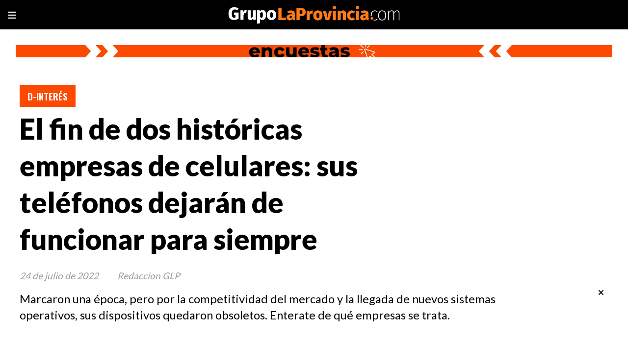

--- FILE ---
content_type: text/html; charset=utf-8
request_url: https://grupolaprovincia.com/contenido/157412/el-fin-de-dos-historicas-empresas-de-celulares-sus-telefonos-dejaran-de-funciona
body_size: 10062
content:
<!DOCTYPE html><html lang="es"><head><title>El fin de dos históricas empresas de celulares: sus teléfonos dejarán de funcionar para siempre</title><meta name="description" content="Marcaron una época, pero por la competitividad del mercado y la llegada de
nuevos sistemas operativos, sus dispositivos quedaron obsoletos. Enterate de
qué empresas se trata."><meta http-equiv="X-UA-Compatible" content="IE=edge"><meta charset="utf-8"><meta name="viewport" content="width=device-width,minimum-scale=1,initial-scale=1"><link rel="canonical" href="https://grupolaprovincia.com/contenido/157412/el-fin-de-dos-historicas-empresas-de-celulares-sus-telefonos-dejaran-de-funciona"><meta property="og:type" content="article"><meta property="og:site_name" content="Grupo La Provincia"><meta property="og:title" content="El fin de dos históricas empresas de celulares: sus teléfonos dejarán de funcionar para siempre"><meta property="og:description" content="Marcaron una época, pero por la competitividad del mercado y la llegada de
nuevos sistemas operativos, sus dispositivos quedaron obsoletos. Enterate de
qué empresas se trata."><meta property="og:url" content="https://grupolaprovincia.com/contenido/157412/el-fin-de-dos-historicas-empresas-de-celulares-sus-telefonos-dejaran-de-funciona"><meta property="og:ttl" content="2419200"><meta property="og:image" content="https://grupolaprovincia.com/download/multimedia.normal.ae7f3275f17aa4b1.bm9ybWFsLndlYnA%3D.webp"><meta property="og:image:width" content="1280"><meta property="og:image:height" content="851"><meta name="twitter:image" content="https://grupolaprovincia.com/download/multimedia.normal.ae7f3275f17aa4b1.bm9ybWFsLndlYnA%3D.webp"><meta property="article:published_time" content="2022-07-24T08:30-03"><meta property="article:modified_time" content="2024-01-06T06:44-03"><meta property="article:section" content="D-Interés"><meta property="article:tag" content="El fin de dos históricas empresas de celulares: sus teléfonos dejarán de funcionar para siempre | Marcaron una época, pero por la competitividad del mercado y la llegada de
nuevos sistemas operativos, sus dispositivos quedaron obsoletos. Enterate de
qué empresas se trata."><meta name="twitter:card" content="summary_large_image"><meta name="twitter:title" content="El fin de dos históricas empresas de celulares: sus teléfonos dejarán de funcionar para siempre"><meta name="twitter:description" content="Marcaron una época, pero por la competitividad del mercado y la llegada de
nuevos sistemas operativos, sus dispositivos quedaron obsoletos. Enterate de
qué empresas se trata."><link rel="amphtml" href="https://grupolaprovincia.com/amp/157412/el-fin-de-dos-historicas-empresas-de-celulares-sus-telefonos-dejaran-de-funciona"><script type="application/ld+json">
                {
                    "@context": "http://schema.org",
                    "@type": "Article",
                    "url": "https://grupolaprovincia.com/contenido/157412/el-fin-de-dos-historicas-empresas-de-celulares-sus-telefonos-dejaran-de-funciona",
                    "mainEntityOfPage": "https://grupolaprovincia.com/contenido/157412/el-fin-de-dos-historicas-empresas-de-celulares-sus-telefonos-dejaran-de-funciona",
                    "name": "El fin de dos históricas empresas de celulares: sus teléfonos dejarán de funcionar para siempre",
                    "headline": "El fin de dos históricas empresas de celulares: sus teléfonos dejarán de funcionar para siempre",
                    "description": "Marcaron una época, pero por la competitividad del mercado y la llegada de
nuevos sistemas operativos, sus dispositivos quedaron obsoletos. Enterate de
qué empresas se trata.",
                    
                        "articleSection": "D-Interés",
                    
                    "datePublished": "2022-07-24T08:30",
                    "dateModified": "2024-01-06T06:44",
                    "image": "https://grupolaprovincia.com/download/multimedia.normal.ae7f3275f17aa4b1.bm9ybWFsLndlYnA%3D.webp",
                    
                        "keywords": "Ciencia y Tecnología",
                    
                    "publisher": {"@context": "http://schema.org",
                        "@type": "Organization",
                        "name": "Grupo La Provincia",
                        "url": "https://grupolaprovincia.com/",
                        "logo": {
                            "@type": "ImageObject",
                            "url": "https://grupolaprovincia.com/static/custom/logo-grande.png?t=2026-01-18+03%3A00%3A03.496369"
                        }
                    },
                    "author": {
                        
                            "@type": "Person",
                            "name": "Redaccion GLP"
                        
                    }
                 }
            </script><meta name="generator" content="Medios CMS"><link rel="dns-prefetch" href="https://fonts.googleapis.com"><link rel="preconnect" href="https://fonts.googleapis.com" crossorigin><link rel="shortcut icon" href="https://grupolaprovincia.com/static/custom/favicon.png?t=2026-01-18+03%3A00%3A03.496369"><link rel="apple-touch-icon" href="https://grupolaprovincia.com/static/custom/favicon.png?t=2026-01-18+03%3A00%3A03.496369"><link rel="stylesheet" href="/static/plugins/fontawesome/css/fontawesome.min.css"><link rel="stylesheet" href="/static/plugins/fontawesome/css/brands.min.css"><link rel="stylesheet" href="/static/plugins/fontawesome/css/solid.min.css"><link rel="stylesheet" href="/static/css/t_aludra/vega.css?v=25.2-beta5" id="estilo-css"><link rel="stylesheet" href="https://fonts.googleapis.com/css?family=Lato:400,900|Oswald:400,700&display=swap" crossorigin="anonymous" id="font-url"><style>:root { --font-family-alt: 'Oswald', sans-serif; --font-family: 'Lato', sans-serif; } :root {--html-font-size: 19px;--main-color: #fe4900; --bg-color: #ffffff; --font-color: #000000; --font-light: #999999; --bg-color-alt: #000000; --bg-color-light: #e6e6e6; } </style><link rel="stylesheet" href="https://cdnjs.cloudflare.com/ajax/libs/photoswipe/4.1.2/photoswipe.min.css"><link rel="stylesheet" href="https://cdnjs.cloudflare.com/ajax/libs/photoswipe/4.1.2/default-skin/default-skin.min.css"><script defer src="https://cdnjs.cloudflare.com/ajax/libs/lazysizes/5.3.2/lazysizes.min.js" integrity="sha512-q583ppKrCRc7N5O0n2nzUiJ+suUv7Et1JGels4bXOaMFQcamPk9HjdUknZuuFjBNs7tsMuadge5k9RzdmO+1GQ==" crossorigin="anonymous" referrerpolicy="no-referrer"></script><script async src="https://www.googletagmanager.com/gtag/js"></script><script>window.dataLayer=window.dataLayer||[];function gtag(){dataLayer.push(arguments);};gtag('js',new Date());gtag('config','G-ETDKF070NV');gtag('config','G-EGYZYNW7JY');</script><script>!function(f,b,e,v,n,t,s)
{if(f.fbq)return;n=f.fbq=function(){n.callMethod?n.callMethod.apply(n,arguments):n.queue.push(arguments)};if(!f._fbq)f._fbq=n;n.push=n;n.loaded=!0;n.version='2.0';n.queue=[];t=b.createElement(e);t.async=!0;t.src=v;s=b.getElementsByTagName(e)[0];s.parentNode.insertBefore(t,s)}(window,document,'script','https://connect.facebook.net/en_US/fbevents.js');fbq('init','849579446962748');fbq('track','PageView');</script><noscript><img class="lazyload" data-src="https://www.facebook.com/tr?id=849579446962748&ev=PageView&noscript=1" height="1" src="data:," style="display:none" width="1"></noscript><meta content="BzYwhTyM0SkZbYiMPj-pxS5txDG1Pxtt_y2FRiKGSj4" name="google-site-verification"><script async src="https://www.googletagmanager.com/gtag/js?id=AW-11304071667">
</script><script>window.dataLayer=window.dataLayer||[];function gtag(){dataLayer.push(arguments);}
gtag('js',new Date());gtag('config','AW-11304071667');</script><script>(function(w,d,s,l,i){w[l]=w[l]||[];w[l].push({'gtm.start':new Date().getTime(),event:'gtm.js'});var f=d.getElementsByTagName(s)[0],j=d.createElement(s),dl=l!='dataLayer'?'&l='+l:'';j.async=true;j.src='https://www.googletagmanager.com/gtm.js?id='+i+dl;f.parentNode.insertBefore(j,f);})(window,document,'script','dataLayer','GTM-5F6X299G');</script><script>gtag('event','conversion',{'send_to':'AW-11304071667/kZz9CM-77d0ZEPPjmY4q'});</script><script async crossorigin="anonymous" src="https://pagead2.googlesyndication.com/pagead/js/adsbygoogle.js?client=ca-pub-7589015675527453"></script><style>
i-amphtml-sizer {
display: none!important;
}

.popup-newsletter {
    transform: scale(0.7);
    height: 400px;
    border: 5px solid #ff7b15
}

@media (min-width: 1024px) {
    .boletin {
        max-width: initial!important;
    }

    .boletin form.formulario.boletin__form {
        max-width: initial!important;;
    }
    .popup-newsletter__contenido {
        width: 100%;
        bottom: initial;
        margin-left: auto;
        margin-right: auto;
        height: 300px;
    }
}
</style></head><body><div id="wrapper" class="wrapper contenido contenido noticia"><header class="header "><a class="open-nav"><i class="fa fa-bars"></i></a><div class="header__logo"><a href="/"><img class="only-desktop" src="https://grupolaprovincia.com/static/custom/logo.png?t=2026-01-18+03%3A00%3A03.496369" alt="Grupo La Provincia"><img class="only-mobile" src="https://grupolaprovincia.com/static/custom/logo-movil.png?t=2026-01-18+03%3A00%3A03.496369" alt="Grupo La Provincia"></a></div><div id="publi-1017" data-nombre="Todas las encuestas" class="publi publi-imagen not-desktop E"><img class="img-responsive lazyload puntero" width="500" height="50" data-url="https://grupolaprovincia.com/categoria/370/encuestas" data-publicidad="1017" data-nombre="Todas las encuestas" style="margin:0 auto" src="data:," data-src="/download/publicidades.imagxs.ba0803a9290ee2d2.aW1hZ3hzLndlYnA=.webp"></div><div id="publi-1017" data-nombre="Todas las encuestas" class="publi publi-imagen not-movil E"><img class="img-responsive lazyload puntero" width="1920" height="40" data-url="https://grupolaprovincia.com/categoria/370/encuestas" data-publicidad="1017" data-nombre="Todas las encuestas" style="margin:0 auto" src="data:," data-src="/download/publicidades.imagen.a9cf42cc2f9bd3c4.aW1hZ2VuLndlYnA=.webp"></div><div class="header__menu "><ul><li class="header__menu__item "><a href="/buscar" target> Buscar </a></li><li class="header__menu__item "><a href="/categoria/370/encuestas" target> Encuestas </a></li><li class="header__menu__item "><a href="/categoria/11/argentina" target> Argentina </a></li><li class="header__menu__item "><a href="/categoria/10/politica" target> Política </a></li><li class="header__menu__item "><a href="/categoria/7/municipales" target> Municipales </a></li><li class="header__menu__item "><a href="/categoria/8/legislativas" target> Legislativas </a></li><li class="header__menu__item "><a href="/categoria/5/videos-entrevistas" target> Videos - Entrevistas </a></li><li class="header__menu__item "><a href="/categoria/12/economia" target> Economía </a></li></ul></div><section class="nav" id="nav"><a class="close-nav"><i class="fa fa-times"></i></a><div class="nav__logo"><a href="/"><img class="only-desktop" src="https://grupolaprovincia.com/static/custom/logo.png?t=2026-01-18+03%3A00%3A03.496369" alt="Grupo La Provincia"><img class="only-mobile" src="https://grupolaprovincia.com/static/custom/logo-movil.png?t=2026-01-18+03%3A00%3A03.496369" alt="Grupo La Provincia"></a></div><div class="menu-simple menu0"><div class="menu-simple__item "><a href="/buscar" target> Buscar </a></div><div class="menu-simple__item "><a href="/categoria/370/encuestas" target> Encuestas </a></div><div class="menu-simple__item "><a href="/categoria/11/argentina" target> Argentina </a></div><div class="menu-simple__item "><a href="/categoria/10/politica" target> Política </a></div><div class="menu-simple__item "><a href="/categoria/7/municipales" target> Municipales </a></div><div class="menu-simple__item "><a href="/categoria/8/legislativas" target> Legislativas </a></div><div class="menu-simple__item "><a href="/categoria/5/videos-entrevistas" target> Videos - Entrevistas </a></div><div class="menu-simple__item "><a href="/categoria/12/economia" target> Economía </a></div></div><section class="bloque boletin"><div class="bloque__titulo "><a href="/newsletter">FELICITACIONES POR EL PREMIO - FUISTE SELECCIONADO Y EL SERVICIO SERA GRATUITO</a></div><form method="POST" class="formulario boletin__form"><p>Suscríbete al Resumen diario de Noticias DESTACADAS. Es exclusivo y limitado</p><div class="formulario__campo"><input type="email" placeholder="Email"></div><div class="formulario__campo"><button>QUIERO EL REGALO</button></div><div class="g-recaptcha" data-sitekey="6Ld7LPwrAAAAAG-0ZA5enjV7uzQwjJPVHgBn7ojV" data-action="suscripcion_newsletter"></div><p style="display:none;" class="boletin__mensaje"></p></form></section><div class="social-buttons"><a class="social-buttons__item facebook" href="https://www.facebook.com/GLPgrupolaprovincia" target="_blank"><i class="fa fa-brands fa-facebook"></i></a><a class="social-buttons__item twitter" href="https://twitter.com/LaProvinciaBsAs" target="_blank"><i class="fa fa-brands fa-x-twitter"></i></a><a class="social-buttons__item youtube" href="https://www.youtube.com/@GrupoLaProvincia.com-Virales/shorts" target="_blank"><i class="fa fa-brands fa-youtube"></i></a><a class="social-buttons__item instagram" href="https://www.instagram.com/glpnoticias/" target="_blank"><i class="fa fa-brands fa-instagram"></i></a><a class="social-buttons__item tiktok" href="https://www.tiktok.com/@grupolaprovincia.com" target="_blank"><i class="fa fa-brands fa-tiktok"></i></a></div><div class="menu-simple menu1"><div class="menu-simple__item "><a href="/buscar" target> Buscar </a></div><div class="menu-simple__item "><a href="/categoria/7/municipales" target> Municipales </a></div><div class="menu-simple__item "><a href="/contenido/114839/quienes-somos" target> ¿Quiénes somos? </a></div><div class="menu-simple__item "><a href="/contacto" target> Contacto </a></div><div class="menu-simple__item "><a href="/contenido/119/terminos-y-condiciones" target> Términos y Condiciones </a></div><div class="menu-simple__item "><a href="/categoria/6/deportes" target> Deportes </a></div><div class="menu-simple__item "><a href="/categoria/3/d-interes" target> D-Interés </a></div><div class="menu-simple__item "><a href="/categoria/46/mundo" target> Mundo </a></div></div><div class="datos-contacto"><div class="email"><i class="fa fa-envelope"></i><span><a href="/cdn-cgi/l/email-protection#f49590999d9a9d87808695979d9b9ab4938681849b989584869b829d9a979d95da979b99"><span class="__cf_email__" data-cfemail="5130353c383f382225233032383e3f11362324213e3d3021233e27383f3238307f323e3c">[email&#160;protected]</span></a></span></div></div></section></header><main class="main "><section class="principal"><div class="fullpost__encabezado "><h1 class="fullpost__titulo">El fin de dos históricas empresas de celulares: sus teléfonos dejarán de funcionar para siempre</h1><p class="fullpost__copete">Marcaron una época, pero por la competitividad del mercado y la llegada de nuevos sistemas operativos, sus dispositivos quedaron obsoletos. Enterate de qué empresas se trata.</p><span class="fullpost__categoria"><a href="https://grupolaprovincia.com/categoria/3/d-interes">D-Interés</a></span><span class="fullpost__fecha"><span class="fecha">24 de julio de 2022</span></span><span class="fullpost__autor"> Redaccion GLP </span></div><div id="publi-142" data-nombre="html-5" class="publi publi-html C2"><script data-cfasync="false" src="/cdn-cgi/scripts/5c5dd728/cloudflare-static/email-decode.min.js"></script><script async src="https://pagead2.googlesyndication.com/pagead/js/adsbygoogle.js?client=ca-pub-7589015675527453" crossorigin="anonymous"></script><ins class="adsbygoogle" style="display:inline-block;width:1200px;height:90px" data-ad-client="ca-pub-7589015675527453" data-ad-slot="2986482726"></ins><script>(adsbygoogle=window.adsbygoogle||[]).push({});</script></div></section><section class="extra1"><div class="fullpost__main   "><div class="fullpost__imagen "><img alt class="img-responsive lazyload" data-sizes="auto" data-src="/download/multimedia.normal.ae7f3275f17aa4b1.bm9ybWFsLndlYnA%3D.webp" data-srcset="/download/multimedia.normal.ae7f3275f17aa4b1.bm9ybWFsLndlYnA%3D.webp 1280w, /download/multimedia.miniatura.bfa4c67a31d36d7e.bWluaWF0dXJhLndlYnA%3D.webp 400w" height="851" src="data:," width="1280"></div><div id="publi-587" data-nombre="Prueba 1" class="publi publi-html C4"><script async src="https://pagead2.googlesyndication.com/pagead/js/adsbygoogle.js?client=ca-pub-7589015675527453" crossorigin="anonymous"></script><ins class="adsbygoogle" style="display:inline-block;width:808px;height:90px" data-ad-client="ca-pub-7589015675527453" data-ad-slot="5159072696"></ins><script>(adsbygoogle=window.adsbygoogle||[]).push({});</script></div><div class="fullpost__cuerpo"><div class="article-body has-sm-mobile-gutter"> <br><div class="notabody">&nbsp;A principios de a&ntilde;o la noticia sacudi&oacute; el mercado. La firma canadiense BlackBerry anunci&oacute; el cierre definitivo de la producci&oacute;n de smartphones y alert&oacute; que todos sus dispositivos iban a quedar obsoletos. &iquest;El principal motivo? La llegada de Iphone y Android fue el principio de la abrupta ca&iacute;da.Pero hagamos un poco de historia. All&aacute; por 1999 los BlackBerry se volvieron muy populares porque incorporaban el teclado "QWERTY", como el de las computadoras. La primera versi&oacute;n para los dispositivos "Pager" Blackberry 850 sali&oacute; a la venta ese mismo a&ntilde;o con la novedad de que permit&iacute;a enviar textos cortos. <br> <br><img alt="El fin de dos históricas empresas de celulares: sus teléfonos dejarán de funcionar para siempre" class="img-responsive lazyload lazyload" data-alto-grande="2448" data-ancho-grande="3225" data-sizes="auto" data-src="/download/multimedia.normal.96a3ca83cd2f16cf.bm9ybWFsLndlYnA%3D.webp" data-srcset="/download/multimedia.normal.96a3ca83cd2f16cf.bm9ybWFsLndlYnA%3D.webp 988w, /download/multimedia.grande.b7d7d6c2b7023baf.Z3JhbmRlLndlYnA%3D.webp 3225w, /download/multimedia.miniatura.89d0877916bd175a.bWluaWF0dXJhLndlYnA%3D.webp 395w" height="750" src="data:," width="988"> <br> <br>Con el &eacute;xito asegurado, en 2002 la compa&ntilde;&iacute;a lanz&oacute; la versi&oacute;n BlackBerry OS 3.6 para los primeros y revolucionarios BlackBerry 5810 &ldquo;Wireless HandHeld&rdquo; con los cuales se pod&iacute;a contestar mails, ten&iacute;an teclado completo, era posible navegar p&aacute;ginas web y chatear con un programa propio. <br> <br>Pero la popularizaci&oacute;n de los nuevos sistemas operativos iPhone y Android hizo que en 2016 la firma canadiense anunciara que dejar&iacute;an de fabricar smartphones y que licenciar&iacute;an la famosa marca a otros como TCL. En 2020, BlackBerry perdi&oacute; esos derechos. <br> <br><img alt="El fin de dos históricas empresas de celulares: sus teléfonos dejarán de funcionar para siempre" class="img-responsive lazyload lazyload" data-alto-grande="939" data-ancho-grande="1366" data-sizes="auto" data-src="/download/multimedia.normal.8663b5835632f681.bm9ybWFsLndlYnA%3D.webp" data-srcset="/download/multimedia.normal.8663b5835632f681.bm9ybWFsLndlYnA%3D.webp 1000w, /download/multimedia.grande.ac69c76eb74958b6.Z3JhbmRlLndlYnA%3D.webp 1366w, /download/multimedia.miniatura.bfc347f2593610e1.bWluaWF0dXJhLndlYnA%3D.webp 400w" height="687" src="data:," width="1000"> <br> <br>Otro gigante de la industria que sigue este camino es LG Electronics. La empresa surcoreana anunci&oacute; que no fabricar&aacute; m&aacute;s tel&eacute;fonos celulares. El principal motivo es que acumul&oacute; unos 4.400 millones de d&oacute;lares en p&eacute;rdidas en los &uacute;ltimos cinco a&ntilde;os. <br> <br>La compa&ntilde;&iacute;a anticip&oacute; que van a concentrar el potencial y sus recursos para los componentes de veh&iacute;culos el&eacute;ctricos, as&iacute; como la futura tecnolog&iacute;a 6G, la rob&oacute;tica o la inteligencia artificial. <br> <br><img alt="El fin de dos históricas empresas de celulares: sus teléfonos dejarán de funcionar para siempre" class="img-responsive lazyload lazyload" data-sizes="auto" data-src="/download/multimedia.normal.a88ef7aec28c6cdc.bm9ybWFsLndlYnA%3D.webp" data-srcset="/download/multimedia.normal.a88ef7aec28c6cdc.bm9ybWFsLndlYnA%3D.webp 1200w, /download/multimedia.miniatura.b5c0f62f705da6e6.bWluaWF0dXJhLndlYnA%3D.webp 400w" height="675" src="data:," width="1200"> <br> <br>Sin embargo, dej&oacute; claro que su inventario de smartphones disponible seguir&aacute; a la venta y que "brindar&aacute; soporte en cuanto a servicio y actualizaciones de software para los clientes de los productos m&oacute;viles existentes durante un per&iacute;odo de tiempo que variar&aacute; seg&uacute;n la regi&oacute;n". <br> <br>Tambi&eacute;n anunci&oacute; que prev&eacute; "que la liquidaci&oacute;n del negocio de telefon&iacute;a m&oacute;vil se complete para el 31 de julio, aunque inventarios de algunos modelos existentes a&uacute;n podr&iacute;an estar disponibles despu&eacute;s de esa fecha". <br> <br><img alt="El fin de dos históricas empresas de celulares: sus teléfonos dejarán de funcionar para siempre" class="img-responsive lazyload lazyload" data-src="/download/multimedia.miniatura.a5dfa18a3204ce91.bWluaWF0dXJhLndlYnA%3D.webp" height="356" src="data:," width="450"> <br> <br></div> <br></div><div id="publi-144" data-nombre="html-6" class="publi publi-html C5"><script async src="https://pagead2.googlesyndication.com/pagead/js/adsbygoogle.js?client=ca-pub-7589015675527453" crossorigin="anonymous"></script><ins class="adsbygoogle" style="display:inline-block;width:808px;height:90px" data-ad-client="ca-pub-7589015675527453" data-ad-slot="5159072696"></ins><script>(adsbygoogle=window.adsbygoogle||[]).push({});</script></div></div><div class="fullpost__etiquetas"><a class="fullpost__etiqueta" href="https://grupolaprovincia.com/tema/5614/ciencia-y-tecnologia" rel="tag">Ciencia y Tecnología</a></div><div class="fullpost__share-post widget-share-post share_post "><a class="share_post__item facebook" href="https://www.facebook.com/sharer/sharer.php?u=https://grupolaprovincia.com/contenido/157412/el-fin-de-dos-historicas-empresas-de-celulares-sus-telefonos-dejaran-de-funciona" target="_blank"><i class="fa fa-fw fa-lg fa-brands fa-facebook"></i></a><a class="share_post__item twitter" href="https://twitter.com/intent/tweet?url=https://grupolaprovincia.com/contenido/157412/el-fin-de-dos-historicas-empresas-de-celulares-sus-telefonos-dejaran-de-funciona&text=El%20fin%20de%20dos%20hist%C3%B3ricas%20empresas%20de%20celulares%3A%20sus%20tel%C3%A9fonos%20dejar%C3%A1n%20de%20funcionar%20para%20siempre" target="_blank"><i class="fa fa-fw fa-lg fa-brands fa-x-twitter"></i></a><a class="share_post__item linkedin" href="https://www.linkedin.com/shareArticle?url=https://grupolaprovincia.com/contenido/157412/el-fin-de-dos-historicas-empresas-de-celulares-sus-telefonos-dejaran-de-funciona" target="_blank"><i class="fa fa-fw fa-lg fa-brands fa-linkedin"></i></a><a class="share_post__item pinterest" href="https://pinterest.com/pin/create/bookmarklet/?url=https://grupolaprovincia.com/contenido/157412/el-fin-de-dos-historicas-empresas-de-celulares-sus-telefonos-dejaran-de-funciona" target="_blank"><i class="fa fa-fw fa-lg fa-brands fa-pinterest"></i></a><a class="share_post__item whatsapp" href="https://api.whatsapp.com/send?text=El fin de dos históricas empresas de celulares: sus teléfonos dejarán de funcionar para siempre+https://grupolaprovincia.com/contenido/157412/el-fin-de-dos-historicas-empresas-de-celulares-sus-telefonos-dejaran-de-funciona" target="_blank"><i class="fa fa-fw fa-lg fa-brands fa-whatsapp"></i></a><a class="share_post__item telegram" href="https://t.me/share/url?url=https://grupolaprovincia.com/contenido/157412/el-fin-de-dos-historicas-empresas-de-celulares-sus-telefonos-dejaran-de-funciona&text=El fin de dos históricas empresas de celulares: sus teléfonos dejarán de funcionar para siempre" target="_blank"><i class="fa fa-fw fa-lg fa-brands fa-telegram"></i></a></div><div id="publi-588" data-nombre="Prueba 2" class="publi publi-html C7"><script async src="https://pagead2.googlesyndication.com/pagead/js/adsbygoogle.js?client=ca-pub-7589015675527453" crossorigin="anonymous"></script><ins class="adsbygoogle" style="display:inline-block;width:808px;height:90px" data-ad-client="ca-pub-7589015675527453" data-ad-slot="5159072696"></ins><script>(adsbygoogle=window.adsbygoogle||[]).push({});</script></div></div></section><section class="extra2"><section class="bloque relacionados cant4"><div class="bloque__titulo ">Te puede interesar</div><div class="bloque__lista"><article class="post post__noticia "><a class="post__imagen autoratio" href="/contenido/592327/cada-vez-mas-argentinos-apuestan-online-y-acceden-a-beneficios-exclusivos"><img alt="casino online" class="img-responsive lazyload" data-sizes="auto" data-src="/download/multimedia.normal.80aea3bff7efa953.bm9ybWFsLndlYnA%3D.webp" data-srcset="/download/multimedia.normal.80aea3bff7efa953.bm9ybWFsLndlYnA%3D.webp 960w, /download/multimedia.miniatura.85e3188109422a51.bWluaWF0dXJhLndlYnA%3D.webp 400w" height="531" src="data:," width="960"></a><div class="post__datos"><h2 class="post__titulo"><a href="/contenido/592327/cada-vez-mas-argentinos-apuestan-online-y-acceden-a-beneficios-exclusivos">Cada vez más argentinos apuestan online y acceden a beneficios exclusivos</a></h2><div class="post__autor"><span class="autor__nombre">Redacción Grupo La Provincia</span></div><a href="https://grupolaprovincia.com/categoria/3/d-interes" class="post__categoria">D-Interés</a><span class="post__fecha"><span class="fecha"><span class="fecha">21 de noviembre de 2025</span></span></span></div><p class="post__detalle"></p></article><article class="post post__noticia "><a class="post__imagen autoratio" href="/contenido/592325/guia-real-de-casino-online-en-argentina-pruebenlo"><img alt="casino online" class="img-responsive lazyload" data-sizes="auto" data-src="/download/multimedia.normal.acfb7bf72e4caa2b.bm9ybWFsLndlYnA%3D.webp" data-srcset="/download/multimedia.normal.acfb7bf72e4caa2b.bm9ybWFsLndlYnA%3D.webp 852w, /download/multimedia.miniatura.b8c3a950db327e14.bWluaWF0dXJhLndlYnA%3D.webp 400w" height="571" src="data:," width="852"></a><div class="post__datos"><h2 class="post__titulo"><a href="/contenido/592325/guia-real-de-casino-online-en-argentina-pruebenlo">Guía real de casino online en argentina pruébenlo</a></h2><div class="post__autor"><span class="autor__nombre">Redacción Grupo La Provincia</span></div><a href="https://grupolaprovincia.com/categoria/3/d-interes" class="post__categoria">D-Interés</a><span class="post__fecha"><span class="fecha"><span class="fecha">21 de noviembre de 2025</span></span></span></div><p class="post__detalle">Cómo elegir y usar un casino online en Argentina con enfoque local, métodos de pago claros y consejos prácticos para jugar con cabeza. Lean y decidan.</p></article><article class="post post__noticia "><a class="post__imagen autoratio" href="/contenido/592324/como-funcionan-las-licencias-de-juego-online-en-argentina-diferencias-entre-caba"><img alt="juego online argentina" class="img-responsive lazyload" data-sizes="auto" data-src="/download/multimedia.normal.b53b5e5b916dc235.bm9ybWFsLndlYnA%3D.webp" data-srcset="/download/multimedia.normal.b53b5e5b916dc235.bm9ybWFsLndlYnA%3D.webp 780w, /download/multimedia.miniatura.a6edc0ba5845334a.bWluaWF0dXJhLndlYnA%3D.webp 400w" height="438" src="data:," width="780"></a><div class="post__datos"><h2 class="post__titulo"><a href="/contenido/592324/como-funcionan-las-licencias-de-juego-online-en-argentina-diferencias-entre-caba">Cómo funcionan las licencias de juego online en Argentina: diferencias entre CABA y PBA</a></h2><div class="post__autor"><span class="autor__nombre">Redacción Grupo La Provincia</span></div><a href="https://grupolaprovincia.com/categoria/3/d-interes" class="post__categoria">D-Interés</a><span class="post__fecha"><span class="fecha"><span class="fecha">21 de noviembre de 2025</span></span></span></div><p class="post__detalle"></p></article><article class="post post__noticia "><a class="post__imagen autoratio" href="/contenido/592235/estrategias-visualesymecanicasqueimpulsanlarepeticionentragamonedas"><img alt class="img-responsive lazyload" data-sizes="auto" data-src="/download/multimedia.normal.a363d3613a640c0f.bm9ybWFsLndlYnA%3D.webp" data-srcset="/download/multimedia.normal.a363d3613a640c0f.bm9ybWFsLndlYnA%3D.webp 783w, /download/multimedia.miniatura.9ab6fd7e52bcf6da.bWluaWF0dXJhLndlYnA%3D.webp 384w" height="611" src="data:," width="783"></a><div class="post__datos"><h2 class="post__titulo"><a href="/contenido/592235/estrategias-visualesymecanicasqueimpulsanlarepeticionentragamonedas">Estrategias visuales y mecánicas que impulsan la repetición en tragamonedas</a></h2><div class="post__autor"><span class="autor__nombre">Redacción Grupo La Provincia</span></div><a href="https://grupolaprovincia.com/categoria/3/d-interes" class="post__categoria">D-Interés</a><span class="post__fecha"><span class="fecha"><span class="fecha">19 de noviembre de 2025</span></span></span></div><p class="post__detalle">Análisis del diseño sonoro, visual y matemático que provoca la continuidad del juego en las tragamonedas modernas.</p></article></div></section><div id="publi-124" data-nombre="html-2" class="publi publi-html C8"><script async src="https://pagead2.googlesyndication.com/pagead/js/adsbygoogle.js?client=ca-pub-7589015675527453" crossorigin="anonymous"></script><ins class="adsbygoogle" style="display:block; text-align:center;" data-ad-layout="in-article" data-ad-format="fluid" data-ad-client="ca-pub-7589015675527453" data-ad-slot="1519222921"></ins><script>(adsbygoogle=window.adsbygoogle||[]).push({});</script></div></section><section class="aside"><div id="publi-590" data-nombre="Prueba 3" class="publi publi-html C9"><script async src="https://pagead2.googlesyndication.com/pagead/js/adsbygoogle.js?client=ca-pub-7589015675527453" crossorigin="anonymous"></script><ins class="adsbygoogle" style="display:block" data-ad-client="ca-pub-7589015675527453" data-ad-slot="3682351839" data-ad-format="auto" data-full-width-responsive="true"></ins><script>(adsbygoogle=window.adsbygoogle||[]).push({});</script></div><section class="bloque lo-mas-visto"><div class="bloque__titulo ">Populares</div><div class="bloque__lista"><article class="post post__noticia "><a class="post__imagen autoratio" href="/contenido/593889/el-tourdesantillilosgobernadorespresionanporcompensacionesantelaref"><img alt="Diego Santilli" class="img-responsive lazyload" data-alto-grande="1011" data-ancho-grande="1408" data-sizes="auto" data-src="/download/multimedia.normal.b74d074b87a510aa.bm9ybWFsLndlYnA%3D.webp" data-srcset="/download/multimedia.normal.b74d074b87a510aa.bm9ybWFsLndlYnA%3D.webp 1000w, /download/multimedia.grande.a4955adf1f73af07.Z3JhbmRlLndlYnA%3D.webp 1408w, /download/multimedia.miniatura.ab766d52ee4a1a2a.bWluaWF0dXJhLndlYnA%3D.webp 400w" height="718" src="data:," width="1000"></a><div class="post__datos"><h2 class="post__titulo"><a href="/contenido/593889/el-tourdesantillilosgobernadorespresionanporcompensacionesantelaref">El ‘tour’ de Santilli: los gobernadores presionan por compensaciones ante la reforma laboral</a></h2><div class="post__autor"><span class="autor__nombre">Pamela Orellana</span></div><a href="https://grupolaprovincia.com/categoria/10/politica" class="post__categoria">Política</a><span class="post__fecha"><span class="fecha"><span class="fecha">17 de enero de 2026</span></span></span></div><p class="post__detalle">El ministro del Interior recorre el país en busca de votos pero las provincias exigen fondos, coparticipación y obras mientras el Gobierno insiste: “el proyecto no se toca”.</p></article><article class="post post__noticia "><a class="post__imagen autoratio" href="/contenido/593890/trabajadores-del-garrahan-lanzan-una-campana-nacional-contra-sumarios-truchos"><img alt="Garrahan" class="img-responsive lazyload" data-sizes="auto" data-src="/download/multimedia.normal.91eeaa89c41d89ed.bm9ybWFsLndlYnA%3D.webp" data-srcset="/download/multimedia.normal.91eeaa89c41d89ed.bm9ybWFsLndlYnA%3D.webp 992w, /download/multimedia.miniatura.a8bf1d28ab685ced.bWluaWF0dXJhLndlYnA%3D.webp 400w" height="661" src="data:," width="992"></a><div class="post__datos"><h2 class="post__titulo"><a href="/contenido/593890/trabajadores-del-garrahan-lanzan-una-campana-nacional-contra-sumarios-truchos">Trabajadores del Garrahan lanzan una campaña nacional contra “sumarios truchos”</a></h2><div class="post__autor"><span class="autor__nombre">Mariana Portilla</span></div><a href="https://grupolaprovincia.com/categoria/11/argentina" class="post__categoria">Argentina</a><span class="post__fecha"><span class="fecha"><span class="fecha">17 de enero de 2026</span></span></span></div><p class="post__detalle">Denuncian que el Gobierno nacional impulsa sanciones irregulares para disciplinar al equipo de salud y avanzar sobre el principal hospital pediátrico del país.</p></article><article class="post post__noticia "><a class="post__imagen autoratio" href="/contenido/593895/monotributo-nuevos-montos-topes-y-recategorizacion-hasta-febrero"><img alt="Portal web de ARCA - Ex AFIP - Monotributo" class="img-responsive lazyload" data-sizes="auto" data-src="/download/multimedia.normal.b8344dde55918e46.YXJjYXdlYnBfbm9ybWFsLndlYnA%3D.webp" data-srcset="/download/multimedia.normal.b8344dde55918e46.YXJjYXdlYnBfbm9ybWFsLndlYnA%3D.webp 1200w, /download/multimedia.miniatura.bff804e3d2e68226.YXJjYXdlYnBfbWluaWF0dXJhLndlYnA%3D.webp 400w" height="675" src="data:," width="1200"></a><div class="post__datos"><h2 class="post__titulo"><a href="/contenido/593895/monotributo-nuevos-montos-topes-y-recategorizacion-hasta-febrero">Monotributo: nuevos montos, topes y recategorización hasta febrero</a></h2><div class="post__autor"><span class="autor__nombre">Pamela Orellana</span></div><a href="https://grupolaprovincia.com/categoria/12/economia" class="post__categoria">Economía</a><span class="post__fecha"><span class="fecha"><span class="fecha">17 de enero de 2026</span></span></span></div><p class="post__detalle">Cambió el monotributo: ARCA publicó la nueva tabla, suben los pagos desde febrero y ya está habilitada la recategorización obligatoria.</p></article></div></section><div id="publi-123" data-nombre="html-1" class="publi publi-html C11"><script async src="https://pagead2.googlesyndication.com/pagead/js/adsbygoogle.js?client=ca-pub-7589015675527453" crossorigin="anonymous"></script><ins class="adsbygoogle" style="display:block" data-ad-client="ca-pub-7589015675527453" data-ad-slot="3682351839" data-ad-format="auto" data-full-width-responsive="true"></ins><script>(adsbygoogle=window.adsbygoogle||[]).push({});</script></div><section class="bloque boletin"><div class="bloque__titulo "><a href="/newsletter">FELICITACIONES POR EL PREMIO - FUISTE SELECCIONADO Y EL SERVICIO SERA GRATUITO</a></div><form method="POST" class="formulario boletin__form"><p>Suscríbete al Resumen diario de Noticias DESTACADAS. Es exclusivo y limitado</p><div class="formulario__campo"><input type="email" placeholder="Email"></div><div class="formulario__campo"><button>QUIERO EL REGALO</button></div><div class="g-recaptcha" data-sitekey="6Ld7LPwrAAAAAG-0ZA5enjV7uzQwjJPVHgBn7ojV" data-action="suscripcion_newsletter"></div><p style="display:none;" class="boletin__mensaje"></p></form></section><div id="publi-125" data-nombre="html-15" class="publi publi-html C13"><script async src="https://pagead2.googlesyndication.com/pagead/js/adsbygoogle.js?client=ca-pub-7589015675527453" crossorigin="anonymous"></script><ins class="adsbygoogle" style="display:inline-block;width:360px;height:450px" data-ad-client="ca-pub-7589015675527453" data-ad-slot="8908192542"></ins><script>(adsbygoogle=window.adsbygoogle||[]).push({});</script></div><div id="publi-720" data-nombre="AMP 9 - MC" class="publi publi-html C14"><script async src="https://pagead2.googlesyndication.com/pagead/js/adsbygoogle.js?client=ca-pub-7589015675527453" crossorigin="anonymous"></script><ins class="adsbygoogle" style="display:block" data-ad-client="ca-pub-7589015675527453" data-ad-slot="9840520599" data-ad-format="auto" data-full-width-responsive="true"></ins><script>(adsbygoogle=window.adsbygoogle||[]).push({});</script></div></section></main><footer class="footer "><div id="publi-719" data-nombre="AMP 8 - MC" class="publi publi-html P"><script async src="https://pagead2.googlesyndication.com/pagead/js/adsbygoogle.js?client=ca-pub-7589015675527453" crossorigin="anonymous"></script><ins class="adsbygoogle" style="display:block" data-ad-client="ca-pub-7589015675527453" data-ad-slot="9840520599" data-ad-format="auto" data-full-width-responsive="true"></ins><script>(adsbygoogle=window.adsbygoogle||[]).push({});</script></div><div class="menu-simple "><div class="menu-simple__item "><a href="/buscar" target> Buscar </a></div><div class="menu-simple__item "><a href="/categoria/7/municipales" target> Municipales </a></div><div class="menu-simple__item "><a href="/contenido/114839/quienes-somos" target> ¿Quiénes somos? </a></div><div class="menu-simple__item "><a href="/contacto" target> Contacto </a></div><div class="menu-simple__item "><a href="/contenido/119/terminos-y-condiciones" target> Términos y Condiciones </a></div><div class="menu-simple__item "><a href="/categoria/6/deportes" target> Deportes </a></div><div class="menu-simple__item "><a href="/categoria/3/d-interes" target> D-Interés </a></div><div class="menu-simple__item "><a href="/categoria/46/mundo" target> Mundo </a></div></div><div class="social-buttons"><a class="social-buttons__item facebook" href="https://www.facebook.com/GLPgrupolaprovincia" target="_blank"><i class="fa fa-brands fa-facebook"></i></a><a class="social-buttons__item twitter" href="https://twitter.com/LaProvinciaBsAs" target="_blank"><i class="fa fa-brands fa-x-twitter"></i></a><a class="social-buttons__item youtube" href="https://www.youtube.com/@GrupoLaProvincia.com-Virales/shorts" target="_blank"><i class="fa fa-brands fa-youtube"></i></a><a class="social-buttons__item instagram" href="https://www.instagram.com/glpnoticias/" target="_blank"><i class="fa fa-brands fa-instagram"></i></a><a class="social-buttons__item tiktok" href="https://www.tiktok.com/@grupolaprovincia.com" target="_blank"><i class="fa fa-brands fa-tiktok"></i></a></div><section class="bloque boletin"><div class="bloque__titulo "><a href="/newsletter">FELICITACIONES POR EL PREMIO - FUISTE SELECCIONADO Y EL SERVICIO SERA GRATUITO</a></div><form method="POST" class="formulario boletin__form"><p>Suscríbete al Resumen diario de Noticias DESTACADAS. Es exclusivo y limitado</p><div class="formulario__campo"><input type="email" placeholder="Email"></div><div class="formulario__campo"><button>QUIERO EL REGALO</button></div><div class="g-recaptcha" data-sitekey="6Ld7LPwrAAAAAG-0ZA5enjV7uzQwjJPVHgBn7ojV" data-action="suscripcion_newsletter"></div><p style="display:none;" class="boletin__mensaje"></p></form></section><div class="datos-contacto"><div class="email"><i class="fa fa-envelope"></i><span><a href="/cdn-cgi/l/email-protection#7312171e1a1d1a00070112101a1c1d33140106031c1f1203011c051a1d101a125d101c1e"><span class="__cf_email__" data-cfemail="f8999c959196918b8c8a999b919796b89f8a8d88979499888a978e91969b9199d69b9795">[email&#160;protected]</span></a></span></div></div><div class="poweredby"></div></footer></div><div class="flotante flotante-pie"><button type="button" class="cerrar"><i class="fa fa-times"></i></button><div id="publi-180" data-nombre="html-16" class="publi publi-html FC3"><script data-cfasync="false" src="/cdn-cgi/scripts/5c5dd728/cloudflare-static/email-decode.min.js"></script><script async src="https://pagead2.googlesyndication.com/pagead/js/adsbygoogle.js?client=ca-pub-7589015675527453" crossorigin="anonymous"></script><ins class="adsbygoogle" style="display:inline-block;width:1200px;height:100px" data-ad-client="ca-pub-7589015675527453" data-ad-slot="3099701781"></ins><script>(adsbygoogle=window.adsbygoogle||[]).push({});</script></div></div><div id="splash" style="display:none"><div class="flotante flotante-splash"><button type="button" class="cerrar"><i class="fa fa-times"></i></button><div id="publi-748" data-nombre="SPLASH PRUEBA" class="publi publi-html SPLASH"><script async src="https://pagead2.googlesyndication.com/pagead/js/adsbygoogle.js?client=ca-pub-7589015675527453" crossorigin="anonymous"></script><ins class="adsbygoogle" style="display:block" data-ad-client="ca-pub-7589015675527453" data-ad-slot="3682351839" data-ad-format="auto" data-full-width-responsive="true"></ins><script>(adsbygoogle=window.adsbygoogle||[]).push({});</script></div></div></div><div class="popup-newsletter" style="display:none"><div class="popup-newsletter__contenido"><span class="popup-newsletter__close"></span><section class="bloque boletin"><div class="bloque__titulo "><a href="/newsletter">FELICITACIONES POR EL PREMIO - FUISTE SELECCIONADO Y EL SERVICIO SERA GRATUITO</a></div><form method="POST" class="formulario boletin__form"><p>Suscríbete al Resumen diario de Noticias DESTACADAS. Es exclusivo y limitado</p><div class="formulario__campo"><input type="email" placeholder="Email"></div><div class="formulario__campo"><button>QUIERO EL REGALO</button></div><div class="g-recaptcha" data-sitekey="6Ld7LPwrAAAAAG-0ZA5enjV7uzQwjJPVHgBn7ojV" data-action="suscripcion_newsletter"></div><p style="display:none;" class="boletin__mensaje"></p></form></section></div></div><div class="pswp" tabindex="-1" role="dialog" aria-hidden="true"><div class="pswp__bg"></div><div class="pswp__scroll-wrap"><div class="pswp__container"><div class="pswp__item"></div><div class="pswp__item"></div><div class="pswp__item"></div></div><div class="pswp__ui pswp__ui--hidden"><div class="pswp__top-bar"><div class="pswp__counter"></div><button class="pswp__button pswp__button--close" title="Cerrar (Esc)"></button><button class="pswp__button pswp__button--share" title="Compartir"></button><button class="pswp__button pswp__button--fs" title="Pantalla completa"></button><button class="pswp__button pswp__button--zoom" title="Zoom"></button><div class="pswp__preloader"><div class="pswp__preloader__icn"><div class="pswp__preloader__cut"><div class="pswp__preloader__donut"></div></div></div></div></div><div class="pswp__share-modal pswp__share-modal--hidden pswp__single-tap"><div class="pswp__share-tooltip"></div></div><button class="pswp__button pswp__button--arrow--left" title="Anterior"></button><button class="pswp__button pswp__button--arrow--right" title="Siguiente"></button><div class="pswp__caption"><div class="pswp__caption__center"></div></div></div></div></div><script src="https://www.google.com/recaptcha/enterprise.js" async defer></script><script>let config={template:"aludra",gaMedios:"G-ETDKF070NV",lang:"es",googleAnalyticsId:"G-EGYZYNW7JY",recaptchaPublicKey:"6Ld7LPwrAAAAAG-0ZA5enjV7uzQwjJPVHgBn7ojV",planFree:false,preroll:null,copyProtection:null,comentarios:null,newsletter:null,photoswipe:null,splash:null,twitear:null,scrollInfinito:null,cookieConsent:null,encuestas:null,blockadblock:null,escucharArticulos:null,};config.newsletter={popup:{showDelay:6,scrollDelay:20,frecuencia:172800}};config.photoswipe={items:[]};config.photoswipe.items.push({src:"/download/multimedia.normal.ae7f3275f17aa4b1.bm9ybWFsLndlYnA%3D.webp",w:"1280",h:"851",title:""});config.scrollInfinito={maxpages:10};config.encuestas={};config.listaContenido={etiqueta:5614,};window.MediosConfig=config;</script><script defer src="/static/js/app.min.js?v=25.2-beta5"></script><div id="fb-root"></div><script async defer crossorigin="anonymous" src="https://connect.facebook.net/es_LA/sdk.js#xfbml=1&version=v13.0&autoLogAppEvents=1&appId="></script><noscript><iframe height="0" loading="lazy" src="https://www.googletagmanager.com/ns.html?id=GTM-5F6X299G" style="display:none;visibility:hidden" width="0"></iframe></noscript><script>gtag('config','G-EGYZYNW7JY',{'allow_google_signals':false});</script><script>setTimeout(function(){document.querySelectorAll('.related-news a').forEach(function(e){e.setAttribute('href',e.getAttribute('href').split('?')[0]);});document.querySelectorAll('.related-news a').forEach(function(e){e.addEventListener('click',function(event){event.preventDefault();location.href=e.getAttribute('href').split('?')[0];});});},2000);</script><script>
function loadAudio(sourceUrl) {
    return new Promise((resolve, reject) => {
        let audio = new Audio(sourceUrl);

        // Evento que indica que el archivo ha sido cargado correctamente
        audio.addEventListener('canplaythrough', () => {
            resolve(sourceUrl);
        });

        // Evento que captura si hubo un error cargando el archivo
        audio.addEventListener('error', (e) => {
            reject(new Error(`Error al cargar el audio: ${sourceUrl}`));
        });

        // Establece el src del audio y lo inicia
        audio.src = sourceUrl;
    });
}

async function cargarAudios(textos) {
    for (let texto of textos) {
        let url = texto.match(/mp3="(.*?)"/)[1];
        let nombreArchivo = url.substring(url.lastIndexOf('/') + 1);
        let nuevaUrl = 'https://media.grupolaprovincia.com/media/' + nombreArchivo;

        try {
            await loadAudio(nuevaUrl); // Espera que se cargue el audio
            let etiquetaAudio = '<audio controls><source src="' + nuevaUrl + '" type="audio/mpeg"></audio>';
            document.body.innerHTML = document.body.innerHTML.replace(texto, etiquetaAudio);
            console.log(`Audio cargado: ${nuevaUrl}`);
        } catch (error) {
            console.error(error);
        }
    }
}

document.addEventListener('DOMContentLoaded', function() {
let intervalId = setInterval(function() {
    let textos = document.body.innerHTML.match(/\[audio mp3=".*?"\]\[\/audio\]/g);

    if (textos && textos.length > 0) {
        cargarAudios(textos); // Inicia la carga secuencial de audios
        console.log('Cargando audios...');
    } else {
        clearInterval(intervalId); // Detiene el setInterval cuando no hay más "textos"
        console.log('No hay más audios. Interval detenido.');
    }
}, 1000);
});

</script><style>.fullpost__etiquetas {display:block;} .fullpost__etiqueta {display:inline-block;}</style><script defer src="https://static.cloudflareinsights.com/beacon.min.js/vcd15cbe7772f49c399c6a5babf22c1241717689176015" integrity="sha512-ZpsOmlRQV6y907TI0dKBHq9Md29nnaEIPlkf84rnaERnq6zvWvPUqr2ft8M1aS28oN72PdrCzSjY4U6VaAw1EQ==" data-cf-beacon='{"version":"2024.11.0","token":"16ba84d6b8fb450d9ec806d31c112d05","r":1,"server_timing":{"name":{"cfCacheStatus":true,"cfEdge":true,"cfExtPri":true,"cfL4":true,"cfOrigin":true,"cfSpeedBrain":true},"location_startswith":null}}' crossorigin="anonymous"></script>
</body></html>

--- FILE ---
content_type: text/html; charset=utf-8
request_url: https://www.google.com/recaptcha/enterprise/anchor?ar=1&k=6Ld7LPwrAAAAAG-0ZA5enjV7uzQwjJPVHgBn7ojV&co=aHR0cHM6Ly9ncnVwb2xhcHJvdmluY2lhLmNvbTo0NDM.&hl=en&v=PoyoqOPhxBO7pBk68S4YbpHZ&size=normal&sa=suscripcion_newsletter&anchor-ms=20000&execute-ms=30000&cb=wu0mc2uhwk4c
body_size: 49454
content:
<!DOCTYPE HTML><html dir="ltr" lang="en"><head><meta http-equiv="Content-Type" content="text/html; charset=UTF-8">
<meta http-equiv="X-UA-Compatible" content="IE=edge">
<title>reCAPTCHA</title>
<style type="text/css">
/* cyrillic-ext */
@font-face {
  font-family: 'Roboto';
  font-style: normal;
  font-weight: 400;
  font-stretch: 100%;
  src: url(//fonts.gstatic.com/s/roboto/v48/KFO7CnqEu92Fr1ME7kSn66aGLdTylUAMa3GUBHMdazTgWw.woff2) format('woff2');
  unicode-range: U+0460-052F, U+1C80-1C8A, U+20B4, U+2DE0-2DFF, U+A640-A69F, U+FE2E-FE2F;
}
/* cyrillic */
@font-face {
  font-family: 'Roboto';
  font-style: normal;
  font-weight: 400;
  font-stretch: 100%;
  src: url(//fonts.gstatic.com/s/roboto/v48/KFO7CnqEu92Fr1ME7kSn66aGLdTylUAMa3iUBHMdazTgWw.woff2) format('woff2');
  unicode-range: U+0301, U+0400-045F, U+0490-0491, U+04B0-04B1, U+2116;
}
/* greek-ext */
@font-face {
  font-family: 'Roboto';
  font-style: normal;
  font-weight: 400;
  font-stretch: 100%;
  src: url(//fonts.gstatic.com/s/roboto/v48/KFO7CnqEu92Fr1ME7kSn66aGLdTylUAMa3CUBHMdazTgWw.woff2) format('woff2');
  unicode-range: U+1F00-1FFF;
}
/* greek */
@font-face {
  font-family: 'Roboto';
  font-style: normal;
  font-weight: 400;
  font-stretch: 100%;
  src: url(//fonts.gstatic.com/s/roboto/v48/KFO7CnqEu92Fr1ME7kSn66aGLdTylUAMa3-UBHMdazTgWw.woff2) format('woff2');
  unicode-range: U+0370-0377, U+037A-037F, U+0384-038A, U+038C, U+038E-03A1, U+03A3-03FF;
}
/* math */
@font-face {
  font-family: 'Roboto';
  font-style: normal;
  font-weight: 400;
  font-stretch: 100%;
  src: url(//fonts.gstatic.com/s/roboto/v48/KFO7CnqEu92Fr1ME7kSn66aGLdTylUAMawCUBHMdazTgWw.woff2) format('woff2');
  unicode-range: U+0302-0303, U+0305, U+0307-0308, U+0310, U+0312, U+0315, U+031A, U+0326-0327, U+032C, U+032F-0330, U+0332-0333, U+0338, U+033A, U+0346, U+034D, U+0391-03A1, U+03A3-03A9, U+03B1-03C9, U+03D1, U+03D5-03D6, U+03F0-03F1, U+03F4-03F5, U+2016-2017, U+2034-2038, U+203C, U+2040, U+2043, U+2047, U+2050, U+2057, U+205F, U+2070-2071, U+2074-208E, U+2090-209C, U+20D0-20DC, U+20E1, U+20E5-20EF, U+2100-2112, U+2114-2115, U+2117-2121, U+2123-214F, U+2190, U+2192, U+2194-21AE, U+21B0-21E5, U+21F1-21F2, U+21F4-2211, U+2213-2214, U+2216-22FF, U+2308-230B, U+2310, U+2319, U+231C-2321, U+2336-237A, U+237C, U+2395, U+239B-23B7, U+23D0, U+23DC-23E1, U+2474-2475, U+25AF, U+25B3, U+25B7, U+25BD, U+25C1, U+25CA, U+25CC, U+25FB, U+266D-266F, U+27C0-27FF, U+2900-2AFF, U+2B0E-2B11, U+2B30-2B4C, U+2BFE, U+3030, U+FF5B, U+FF5D, U+1D400-1D7FF, U+1EE00-1EEFF;
}
/* symbols */
@font-face {
  font-family: 'Roboto';
  font-style: normal;
  font-weight: 400;
  font-stretch: 100%;
  src: url(//fonts.gstatic.com/s/roboto/v48/KFO7CnqEu92Fr1ME7kSn66aGLdTylUAMaxKUBHMdazTgWw.woff2) format('woff2');
  unicode-range: U+0001-000C, U+000E-001F, U+007F-009F, U+20DD-20E0, U+20E2-20E4, U+2150-218F, U+2190, U+2192, U+2194-2199, U+21AF, U+21E6-21F0, U+21F3, U+2218-2219, U+2299, U+22C4-22C6, U+2300-243F, U+2440-244A, U+2460-24FF, U+25A0-27BF, U+2800-28FF, U+2921-2922, U+2981, U+29BF, U+29EB, U+2B00-2BFF, U+4DC0-4DFF, U+FFF9-FFFB, U+10140-1018E, U+10190-1019C, U+101A0, U+101D0-101FD, U+102E0-102FB, U+10E60-10E7E, U+1D2C0-1D2D3, U+1D2E0-1D37F, U+1F000-1F0FF, U+1F100-1F1AD, U+1F1E6-1F1FF, U+1F30D-1F30F, U+1F315, U+1F31C, U+1F31E, U+1F320-1F32C, U+1F336, U+1F378, U+1F37D, U+1F382, U+1F393-1F39F, U+1F3A7-1F3A8, U+1F3AC-1F3AF, U+1F3C2, U+1F3C4-1F3C6, U+1F3CA-1F3CE, U+1F3D4-1F3E0, U+1F3ED, U+1F3F1-1F3F3, U+1F3F5-1F3F7, U+1F408, U+1F415, U+1F41F, U+1F426, U+1F43F, U+1F441-1F442, U+1F444, U+1F446-1F449, U+1F44C-1F44E, U+1F453, U+1F46A, U+1F47D, U+1F4A3, U+1F4B0, U+1F4B3, U+1F4B9, U+1F4BB, U+1F4BF, U+1F4C8-1F4CB, U+1F4D6, U+1F4DA, U+1F4DF, U+1F4E3-1F4E6, U+1F4EA-1F4ED, U+1F4F7, U+1F4F9-1F4FB, U+1F4FD-1F4FE, U+1F503, U+1F507-1F50B, U+1F50D, U+1F512-1F513, U+1F53E-1F54A, U+1F54F-1F5FA, U+1F610, U+1F650-1F67F, U+1F687, U+1F68D, U+1F691, U+1F694, U+1F698, U+1F6AD, U+1F6B2, U+1F6B9-1F6BA, U+1F6BC, U+1F6C6-1F6CF, U+1F6D3-1F6D7, U+1F6E0-1F6EA, U+1F6F0-1F6F3, U+1F6F7-1F6FC, U+1F700-1F7FF, U+1F800-1F80B, U+1F810-1F847, U+1F850-1F859, U+1F860-1F887, U+1F890-1F8AD, U+1F8B0-1F8BB, U+1F8C0-1F8C1, U+1F900-1F90B, U+1F93B, U+1F946, U+1F984, U+1F996, U+1F9E9, U+1FA00-1FA6F, U+1FA70-1FA7C, U+1FA80-1FA89, U+1FA8F-1FAC6, U+1FACE-1FADC, U+1FADF-1FAE9, U+1FAF0-1FAF8, U+1FB00-1FBFF;
}
/* vietnamese */
@font-face {
  font-family: 'Roboto';
  font-style: normal;
  font-weight: 400;
  font-stretch: 100%;
  src: url(//fonts.gstatic.com/s/roboto/v48/KFO7CnqEu92Fr1ME7kSn66aGLdTylUAMa3OUBHMdazTgWw.woff2) format('woff2');
  unicode-range: U+0102-0103, U+0110-0111, U+0128-0129, U+0168-0169, U+01A0-01A1, U+01AF-01B0, U+0300-0301, U+0303-0304, U+0308-0309, U+0323, U+0329, U+1EA0-1EF9, U+20AB;
}
/* latin-ext */
@font-face {
  font-family: 'Roboto';
  font-style: normal;
  font-weight: 400;
  font-stretch: 100%;
  src: url(//fonts.gstatic.com/s/roboto/v48/KFO7CnqEu92Fr1ME7kSn66aGLdTylUAMa3KUBHMdazTgWw.woff2) format('woff2');
  unicode-range: U+0100-02BA, U+02BD-02C5, U+02C7-02CC, U+02CE-02D7, U+02DD-02FF, U+0304, U+0308, U+0329, U+1D00-1DBF, U+1E00-1E9F, U+1EF2-1EFF, U+2020, U+20A0-20AB, U+20AD-20C0, U+2113, U+2C60-2C7F, U+A720-A7FF;
}
/* latin */
@font-face {
  font-family: 'Roboto';
  font-style: normal;
  font-weight: 400;
  font-stretch: 100%;
  src: url(//fonts.gstatic.com/s/roboto/v48/KFO7CnqEu92Fr1ME7kSn66aGLdTylUAMa3yUBHMdazQ.woff2) format('woff2');
  unicode-range: U+0000-00FF, U+0131, U+0152-0153, U+02BB-02BC, U+02C6, U+02DA, U+02DC, U+0304, U+0308, U+0329, U+2000-206F, U+20AC, U+2122, U+2191, U+2193, U+2212, U+2215, U+FEFF, U+FFFD;
}
/* cyrillic-ext */
@font-face {
  font-family: 'Roboto';
  font-style: normal;
  font-weight: 500;
  font-stretch: 100%;
  src: url(//fonts.gstatic.com/s/roboto/v48/KFO7CnqEu92Fr1ME7kSn66aGLdTylUAMa3GUBHMdazTgWw.woff2) format('woff2');
  unicode-range: U+0460-052F, U+1C80-1C8A, U+20B4, U+2DE0-2DFF, U+A640-A69F, U+FE2E-FE2F;
}
/* cyrillic */
@font-face {
  font-family: 'Roboto';
  font-style: normal;
  font-weight: 500;
  font-stretch: 100%;
  src: url(//fonts.gstatic.com/s/roboto/v48/KFO7CnqEu92Fr1ME7kSn66aGLdTylUAMa3iUBHMdazTgWw.woff2) format('woff2');
  unicode-range: U+0301, U+0400-045F, U+0490-0491, U+04B0-04B1, U+2116;
}
/* greek-ext */
@font-face {
  font-family: 'Roboto';
  font-style: normal;
  font-weight: 500;
  font-stretch: 100%;
  src: url(//fonts.gstatic.com/s/roboto/v48/KFO7CnqEu92Fr1ME7kSn66aGLdTylUAMa3CUBHMdazTgWw.woff2) format('woff2');
  unicode-range: U+1F00-1FFF;
}
/* greek */
@font-face {
  font-family: 'Roboto';
  font-style: normal;
  font-weight: 500;
  font-stretch: 100%;
  src: url(//fonts.gstatic.com/s/roboto/v48/KFO7CnqEu92Fr1ME7kSn66aGLdTylUAMa3-UBHMdazTgWw.woff2) format('woff2');
  unicode-range: U+0370-0377, U+037A-037F, U+0384-038A, U+038C, U+038E-03A1, U+03A3-03FF;
}
/* math */
@font-face {
  font-family: 'Roboto';
  font-style: normal;
  font-weight: 500;
  font-stretch: 100%;
  src: url(//fonts.gstatic.com/s/roboto/v48/KFO7CnqEu92Fr1ME7kSn66aGLdTylUAMawCUBHMdazTgWw.woff2) format('woff2');
  unicode-range: U+0302-0303, U+0305, U+0307-0308, U+0310, U+0312, U+0315, U+031A, U+0326-0327, U+032C, U+032F-0330, U+0332-0333, U+0338, U+033A, U+0346, U+034D, U+0391-03A1, U+03A3-03A9, U+03B1-03C9, U+03D1, U+03D5-03D6, U+03F0-03F1, U+03F4-03F5, U+2016-2017, U+2034-2038, U+203C, U+2040, U+2043, U+2047, U+2050, U+2057, U+205F, U+2070-2071, U+2074-208E, U+2090-209C, U+20D0-20DC, U+20E1, U+20E5-20EF, U+2100-2112, U+2114-2115, U+2117-2121, U+2123-214F, U+2190, U+2192, U+2194-21AE, U+21B0-21E5, U+21F1-21F2, U+21F4-2211, U+2213-2214, U+2216-22FF, U+2308-230B, U+2310, U+2319, U+231C-2321, U+2336-237A, U+237C, U+2395, U+239B-23B7, U+23D0, U+23DC-23E1, U+2474-2475, U+25AF, U+25B3, U+25B7, U+25BD, U+25C1, U+25CA, U+25CC, U+25FB, U+266D-266F, U+27C0-27FF, U+2900-2AFF, U+2B0E-2B11, U+2B30-2B4C, U+2BFE, U+3030, U+FF5B, U+FF5D, U+1D400-1D7FF, U+1EE00-1EEFF;
}
/* symbols */
@font-face {
  font-family: 'Roboto';
  font-style: normal;
  font-weight: 500;
  font-stretch: 100%;
  src: url(//fonts.gstatic.com/s/roboto/v48/KFO7CnqEu92Fr1ME7kSn66aGLdTylUAMaxKUBHMdazTgWw.woff2) format('woff2');
  unicode-range: U+0001-000C, U+000E-001F, U+007F-009F, U+20DD-20E0, U+20E2-20E4, U+2150-218F, U+2190, U+2192, U+2194-2199, U+21AF, U+21E6-21F0, U+21F3, U+2218-2219, U+2299, U+22C4-22C6, U+2300-243F, U+2440-244A, U+2460-24FF, U+25A0-27BF, U+2800-28FF, U+2921-2922, U+2981, U+29BF, U+29EB, U+2B00-2BFF, U+4DC0-4DFF, U+FFF9-FFFB, U+10140-1018E, U+10190-1019C, U+101A0, U+101D0-101FD, U+102E0-102FB, U+10E60-10E7E, U+1D2C0-1D2D3, U+1D2E0-1D37F, U+1F000-1F0FF, U+1F100-1F1AD, U+1F1E6-1F1FF, U+1F30D-1F30F, U+1F315, U+1F31C, U+1F31E, U+1F320-1F32C, U+1F336, U+1F378, U+1F37D, U+1F382, U+1F393-1F39F, U+1F3A7-1F3A8, U+1F3AC-1F3AF, U+1F3C2, U+1F3C4-1F3C6, U+1F3CA-1F3CE, U+1F3D4-1F3E0, U+1F3ED, U+1F3F1-1F3F3, U+1F3F5-1F3F7, U+1F408, U+1F415, U+1F41F, U+1F426, U+1F43F, U+1F441-1F442, U+1F444, U+1F446-1F449, U+1F44C-1F44E, U+1F453, U+1F46A, U+1F47D, U+1F4A3, U+1F4B0, U+1F4B3, U+1F4B9, U+1F4BB, U+1F4BF, U+1F4C8-1F4CB, U+1F4D6, U+1F4DA, U+1F4DF, U+1F4E3-1F4E6, U+1F4EA-1F4ED, U+1F4F7, U+1F4F9-1F4FB, U+1F4FD-1F4FE, U+1F503, U+1F507-1F50B, U+1F50D, U+1F512-1F513, U+1F53E-1F54A, U+1F54F-1F5FA, U+1F610, U+1F650-1F67F, U+1F687, U+1F68D, U+1F691, U+1F694, U+1F698, U+1F6AD, U+1F6B2, U+1F6B9-1F6BA, U+1F6BC, U+1F6C6-1F6CF, U+1F6D3-1F6D7, U+1F6E0-1F6EA, U+1F6F0-1F6F3, U+1F6F7-1F6FC, U+1F700-1F7FF, U+1F800-1F80B, U+1F810-1F847, U+1F850-1F859, U+1F860-1F887, U+1F890-1F8AD, U+1F8B0-1F8BB, U+1F8C0-1F8C1, U+1F900-1F90B, U+1F93B, U+1F946, U+1F984, U+1F996, U+1F9E9, U+1FA00-1FA6F, U+1FA70-1FA7C, U+1FA80-1FA89, U+1FA8F-1FAC6, U+1FACE-1FADC, U+1FADF-1FAE9, U+1FAF0-1FAF8, U+1FB00-1FBFF;
}
/* vietnamese */
@font-face {
  font-family: 'Roboto';
  font-style: normal;
  font-weight: 500;
  font-stretch: 100%;
  src: url(//fonts.gstatic.com/s/roboto/v48/KFO7CnqEu92Fr1ME7kSn66aGLdTylUAMa3OUBHMdazTgWw.woff2) format('woff2');
  unicode-range: U+0102-0103, U+0110-0111, U+0128-0129, U+0168-0169, U+01A0-01A1, U+01AF-01B0, U+0300-0301, U+0303-0304, U+0308-0309, U+0323, U+0329, U+1EA0-1EF9, U+20AB;
}
/* latin-ext */
@font-face {
  font-family: 'Roboto';
  font-style: normal;
  font-weight: 500;
  font-stretch: 100%;
  src: url(//fonts.gstatic.com/s/roboto/v48/KFO7CnqEu92Fr1ME7kSn66aGLdTylUAMa3KUBHMdazTgWw.woff2) format('woff2');
  unicode-range: U+0100-02BA, U+02BD-02C5, U+02C7-02CC, U+02CE-02D7, U+02DD-02FF, U+0304, U+0308, U+0329, U+1D00-1DBF, U+1E00-1E9F, U+1EF2-1EFF, U+2020, U+20A0-20AB, U+20AD-20C0, U+2113, U+2C60-2C7F, U+A720-A7FF;
}
/* latin */
@font-face {
  font-family: 'Roboto';
  font-style: normal;
  font-weight: 500;
  font-stretch: 100%;
  src: url(//fonts.gstatic.com/s/roboto/v48/KFO7CnqEu92Fr1ME7kSn66aGLdTylUAMa3yUBHMdazQ.woff2) format('woff2');
  unicode-range: U+0000-00FF, U+0131, U+0152-0153, U+02BB-02BC, U+02C6, U+02DA, U+02DC, U+0304, U+0308, U+0329, U+2000-206F, U+20AC, U+2122, U+2191, U+2193, U+2212, U+2215, U+FEFF, U+FFFD;
}
/* cyrillic-ext */
@font-face {
  font-family: 'Roboto';
  font-style: normal;
  font-weight: 900;
  font-stretch: 100%;
  src: url(//fonts.gstatic.com/s/roboto/v48/KFO7CnqEu92Fr1ME7kSn66aGLdTylUAMa3GUBHMdazTgWw.woff2) format('woff2');
  unicode-range: U+0460-052F, U+1C80-1C8A, U+20B4, U+2DE0-2DFF, U+A640-A69F, U+FE2E-FE2F;
}
/* cyrillic */
@font-face {
  font-family: 'Roboto';
  font-style: normal;
  font-weight: 900;
  font-stretch: 100%;
  src: url(//fonts.gstatic.com/s/roboto/v48/KFO7CnqEu92Fr1ME7kSn66aGLdTylUAMa3iUBHMdazTgWw.woff2) format('woff2');
  unicode-range: U+0301, U+0400-045F, U+0490-0491, U+04B0-04B1, U+2116;
}
/* greek-ext */
@font-face {
  font-family: 'Roboto';
  font-style: normal;
  font-weight: 900;
  font-stretch: 100%;
  src: url(//fonts.gstatic.com/s/roboto/v48/KFO7CnqEu92Fr1ME7kSn66aGLdTylUAMa3CUBHMdazTgWw.woff2) format('woff2');
  unicode-range: U+1F00-1FFF;
}
/* greek */
@font-face {
  font-family: 'Roboto';
  font-style: normal;
  font-weight: 900;
  font-stretch: 100%;
  src: url(//fonts.gstatic.com/s/roboto/v48/KFO7CnqEu92Fr1ME7kSn66aGLdTylUAMa3-UBHMdazTgWw.woff2) format('woff2');
  unicode-range: U+0370-0377, U+037A-037F, U+0384-038A, U+038C, U+038E-03A1, U+03A3-03FF;
}
/* math */
@font-face {
  font-family: 'Roboto';
  font-style: normal;
  font-weight: 900;
  font-stretch: 100%;
  src: url(//fonts.gstatic.com/s/roboto/v48/KFO7CnqEu92Fr1ME7kSn66aGLdTylUAMawCUBHMdazTgWw.woff2) format('woff2');
  unicode-range: U+0302-0303, U+0305, U+0307-0308, U+0310, U+0312, U+0315, U+031A, U+0326-0327, U+032C, U+032F-0330, U+0332-0333, U+0338, U+033A, U+0346, U+034D, U+0391-03A1, U+03A3-03A9, U+03B1-03C9, U+03D1, U+03D5-03D6, U+03F0-03F1, U+03F4-03F5, U+2016-2017, U+2034-2038, U+203C, U+2040, U+2043, U+2047, U+2050, U+2057, U+205F, U+2070-2071, U+2074-208E, U+2090-209C, U+20D0-20DC, U+20E1, U+20E5-20EF, U+2100-2112, U+2114-2115, U+2117-2121, U+2123-214F, U+2190, U+2192, U+2194-21AE, U+21B0-21E5, U+21F1-21F2, U+21F4-2211, U+2213-2214, U+2216-22FF, U+2308-230B, U+2310, U+2319, U+231C-2321, U+2336-237A, U+237C, U+2395, U+239B-23B7, U+23D0, U+23DC-23E1, U+2474-2475, U+25AF, U+25B3, U+25B7, U+25BD, U+25C1, U+25CA, U+25CC, U+25FB, U+266D-266F, U+27C0-27FF, U+2900-2AFF, U+2B0E-2B11, U+2B30-2B4C, U+2BFE, U+3030, U+FF5B, U+FF5D, U+1D400-1D7FF, U+1EE00-1EEFF;
}
/* symbols */
@font-face {
  font-family: 'Roboto';
  font-style: normal;
  font-weight: 900;
  font-stretch: 100%;
  src: url(//fonts.gstatic.com/s/roboto/v48/KFO7CnqEu92Fr1ME7kSn66aGLdTylUAMaxKUBHMdazTgWw.woff2) format('woff2');
  unicode-range: U+0001-000C, U+000E-001F, U+007F-009F, U+20DD-20E0, U+20E2-20E4, U+2150-218F, U+2190, U+2192, U+2194-2199, U+21AF, U+21E6-21F0, U+21F3, U+2218-2219, U+2299, U+22C4-22C6, U+2300-243F, U+2440-244A, U+2460-24FF, U+25A0-27BF, U+2800-28FF, U+2921-2922, U+2981, U+29BF, U+29EB, U+2B00-2BFF, U+4DC0-4DFF, U+FFF9-FFFB, U+10140-1018E, U+10190-1019C, U+101A0, U+101D0-101FD, U+102E0-102FB, U+10E60-10E7E, U+1D2C0-1D2D3, U+1D2E0-1D37F, U+1F000-1F0FF, U+1F100-1F1AD, U+1F1E6-1F1FF, U+1F30D-1F30F, U+1F315, U+1F31C, U+1F31E, U+1F320-1F32C, U+1F336, U+1F378, U+1F37D, U+1F382, U+1F393-1F39F, U+1F3A7-1F3A8, U+1F3AC-1F3AF, U+1F3C2, U+1F3C4-1F3C6, U+1F3CA-1F3CE, U+1F3D4-1F3E0, U+1F3ED, U+1F3F1-1F3F3, U+1F3F5-1F3F7, U+1F408, U+1F415, U+1F41F, U+1F426, U+1F43F, U+1F441-1F442, U+1F444, U+1F446-1F449, U+1F44C-1F44E, U+1F453, U+1F46A, U+1F47D, U+1F4A3, U+1F4B0, U+1F4B3, U+1F4B9, U+1F4BB, U+1F4BF, U+1F4C8-1F4CB, U+1F4D6, U+1F4DA, U+1F4DF, U+1F4E3-1F4E6, U+1F4EA-1F4ED, U+1F4F7, U+1F4F9-1F4FB, U+1F4FD-1F4FE, U+1F503, U+1F507-1F50B, U+1F50D, U+1F512-1F513, U+1F53E-1F54A, U+1F54F-1F5FA, U+1F610, U+1F650-1F67F, U+1F687, U+1F68D, U+1F691, U+1F694, U+1F698, U+1F6AD, U+1F6B2, U+1F6B9-1F6BA, U+1F6BC, U+1F6C6-1F6CF, U+1F6D3-1F6D7, U+1F6E0-1F6EA, U+1F6F0-1F6F3, U+1F6F7-1F6FC, U+1F700-1F7FF, U+1F800-1F80B, U+1F810-1F847, U+1F850-1F859, U+1F860-1F887, U+1F890-1F8AD, U+1F8B0-1F8BB, U+1F8C0-1F8C1, U+1F900-1F90B, U+1F93B, U+1F946, U+1F984, U+1F996, U+1F9E9, U+1FA00-1FA6F, U+1FA70-1FA7C, U+1FA80-1FA89, U+1FA8F-1FAC6, U+1FACE-1FADC, U+1FADF-1FAE9, U+1FAF0-1FAF8, U+1FB00-1FBFF;
}
/* vietnamese */
@font-face {
  font-family: 'Roboto';
  font-style: normal;
  font-weight: 900;
  font-stretch: 100%;
  src: url(//fonts.gstatic.com/s/roboto/v48/KFO7CnqEu92Fr1ME7kSn66aGLdTylUAMa3OUBHMdazTgWw.woff2) format('woff2');
  unicode-range: U+0102-0103, U+0110-0111, U+0128-0129, U+0168-0169, U+01A0-01A1, U+01AF-01B0, U+0300-0301, U+0303-0304, U+0308-0309, U+0323, U+0329, U+1EA0-1EF9, U+20AB;
}
/* latin-ext */
@font-face {
  font-family: 'Roboto';
  font-style: normal;
  font-weight: 900;
  font-stretch: 100%;
  src: url(//fonts.gstatic.com/s/roboto/v48/KFO7CnqEu92Fr1ME7kSn66aGLdTylUAMa3KUBHMdazTgWw.woff2) format('woff2');
  unicode-range: U+0100-02BA, U+02BD-02C5, U+02C7-02CC, U+02CE-02D7, U+02DD-02FF, U+0304, U+0308, U+0329, U+1D00-1DBF, U+1E00-1E9F, U+1EF2-1EFF, U+2020, U+20A0-20AB, U+20AD-20C0, U+2113, U+2C60-2C7F, U+A720-A7FF;
}
/* latin */
@font-face {
  font-family: 'Roboto';
  font-style: normal;
  font-weight: 900;
  font-stretch: 100%;
  src: url(//fonts.gstatic.com/s/roboto/v48/KFO7CnqEu92Fr1ME7kSn66aGLdTylUAMa3yUBHMdazQ.woff2) format('woff2');
  unicode-range: U+0000-00FF, U+0131, U+0152-0153, U+02BB-02BC, U+02C6, U+02DA, U+02DC, U+0304, U+0308, U+0329, U+2000-206F, U+20AC, U+2122, U+2191, U+2193, U+2212, U+2215, U+FEFF, U+FFFD;
}

</style>
<link rel="stylesheet" type="text/css" href="https://www.gstatic.com/recaptcha/releases/PoyoqOPhxBO7pBk68S4YbpHZ/styles__ltr.css">
<script nonce="F2zJqwCW0YzVBd0vMkLjIw" type="text/javascript">window['__recaptcha_api'] = 'https://www.google.com/recaptcha/enterprise/';</script>
<script type="text/javascript" src="https://www.gstatic.com/recaptcha/releases/PoyoqOPhxBO7pBk68S4YbpHZ/recaptcha__en.js" nonce="F2zJqwCW0YzVBd0vMkLjIw">
      
    </script></head>
<body><div id="rc-anchor-alert" class="rc-anchor-alert"></div>
<input type="hidden" id="recaptcha-token" value="[base64]">
<script type="text/javascript" nonce="F2zJqwCW0YzVBd0vMkLjIw">
      recaptcha.anchor.Main.init("[\x22ainput\x22,[\x22bgdata\x22,\x22\x22,\[base64]/[base64]/[base64]/KE4oMTI0LHYsdi5HKSxMWihsLHYpKTpOKDEyNCx2LGwpLFYpLHYpLFQpKSxGKDE3MSx2KX0scjc9ZnVuY3Rpb24obCl7cmV0dXJuIGx9LEM9ZnVuY3Rpb24obCxWLHYpe04odixsLFYpLFZbYWtdPTI3OTZ9LG49ZnVuY3Rpb24obCxWKXtWLlg9KChWLlg/[base64]/[base64]/[base64]/[base64]/[base64]/[base64]/[base64]/[base64]/[base64]/[base64]/[base64]\\u003d\x22,\[base64]\\u003d\x22,\x22RWdxw7vCjWYpw4LCjEbDkcKQwp4/HMKEwplGX8OiEwfDsz1swptQw7Uzwr/CkjrDtsKjOFvDth7DmQ7DpgPCnE5/wqwlUW3Cm3zCqGofNsKCw5fDtsKfAzrDtFRww53Dh8O5wqN4M2zDuMKRVMKQLMOmwpd7ECrCjcKzYD3DnsK1C2hrUsO9w6jChAvCm8Kvw7nChCnCqAoew5nDo8K+UsKUw5vCtMK+w7nCsG/DkwIPFcOCGVvCjn7DmWEtGMKXFSEdw7tyPitbFcOhwpXCtcK1f8Kqw5vDsUoEwqQvwpjClhnDkcOEwppiwoLDpQzDgxLDrFl8R8OwP0rCoyTDjz/CksOkw7ghw5PCtcOWOgTDhCVMw4d4S8KVM2LDuz0XVXTDm8KKZ0xQwoFSw4tzwpMfwpVkfcKSFMOMw743wpQqKcK/bMOVwrgvw6HDt3F1wpxdwpnDicKkw7DCrDt7w4DClMOzPcKSw4fCjcOJw6YDSik9OMOVUsOvDTcTwoQlJ8O0wqHDgAEqCSDCicK4wqBZJMKkcmbDgcKKHE5Owqx7w4vDnlTChmp0FhrCt8KKNcKKwqQsdARHCx4uR8KQw7lbCcOhLcKJezxaw77Ds8KFwrYIIF7Crh/CnsKrKDFMUMKuGT3CgWXCvUJmUTEQw4rCt8KpwrXCnWPDtMOmwpw2LcKdw7PCikjCucK7ccKJw4oiBsKTwrzDl07Dti/CrsKswr7CvQvDssK+ZsOcw7fCh2QmBsK6wpRLcsOMYQt0TcKFw7Q1wrJ5w5nDi3U+wojDgnh1aWcrH8KVHiY9FkTDs1BSTx91EDcebyvDhTzDgR/CnD7Ci8KUKxbDrBnDs314w5/DgQkHwqMvw4zDmHfDs19BflPCqF80wpTDiljDu8OGe0XDmXRIwpN8KUnCvcKaw65dw5TCmBYgNxUJwokAe8ONEVjCnsO2w7IKXMKAFMKJw5Uewrptwqdew6bCuMKTTjfCqDTCo8OufcKMw78fw4vCqMOFw7vDpxjChVLDvhcuOcKCwo4lwo43w6dCcMOmWcO4wp/Dg8ObQh/Cm3XDi8Opw6vCkmbCocK2wrhFwqVswpshwotpc8OBU0HCssOta3dXNMK1w5Zif1MOw4EwwqLDj1Vde8O3wpY7w5dSJ8ORVcKrwqnDgsK0blXCpyzCok7DhcOoE8K6woETKDTCshTCqsO/wobCpsKsw6bCrn7Cn8OMwp3Dg8OywpLCq8OoIMKjYEAdDCPCpcOkw7/DrRJqcAxSIMOSPRQBwovDhzLDqsOmwpjDp8OWw7zDvhPDsCsQw7XCgiLDl0sGw6rCjMKKX8K9w4LDmcOiw4EOwoV9w7vCi0kqw4lCw4deUcKRwrLDl8OyKMK+wrbCnQnCscKHwr/CmMK/e07Cs8ONw6QKw4ZIw74nw4YTw4PDr0nCl8Knw6jDn8Ktw7HDj8Odw6VWwrfDlC3DrFoGwp3DjS/CnMOGDytfWjTDvkPCqn8MGXlPw4LChsKDwqvDpMKZIMOJAiQkw6Jpw4JAw4nDo8KYw5NtF8OjY28RK8Ozw6Ahw64val0vw5ozbcO4w6Etwr/[base64]/w4vCvHkBwoTCgsK1w7F8w5dHwrvCk8K5w5/CvsOtFGDDncKYwpdOwq10w7V3wo0SPMKRScOAwpYOw64dNl3CvWLCssO8ccO/axk/wrUTQsK4UgDCgR8DW8K6PMKqTsKUXMO2w4XDssOow6nCj8KiOcOQdsKWwpfCqENiwovDnDLDisKqTUjCoG0FLcO4UcO7wo3CgQUfZsKyCcOlwp1DaMOhSzo9Zn/Cgg4Qw4LCv8KZw6d7wqIxIV1tKDDChFLDlsO/w7wAekdfwrrDjxbDrhpiSAkJXcKswp0OL090GsOiw4bDn8O/f8O9w7hmOEgbE8Odw4YyP8K/[base64]/CusKwwqPCjjPDvsK3w4nDmn1Ow7Biw6Vhw7vDrgjDucKbw4zCssOmw4rCryMQacKcesKww7N1RcKVwpXDm8OpOMOJd8Kxwo/[base64]/CicK8w5YswqAvXcOERcKnw6nCrsK7FWzCssObT8OcaAIbDMOkSSxQCMOew5Ajw6PDiizDoRXDnjtNOAIsc8KTw43DpcKQWwDDocK0BMKEMsOVwr/ChB4lUHNVwpnDtMKCwqpgw7vCjWvCr1fCmUcUwonCnVnDtSLChH88w4M0NVdfwr7CmjLCksOvw5DCliHDisOGIMKxBcKcw68CZzARw4kywr9nck/Dn2fDkQzDlmrCl3PCpsKpLsKbwolzwqrCjVnDocKcwptLwqPDmMORNkRAJcO9EcKtw4QhwoQUw7AAG3PDjhHDiMOEfhLCgcO/PntIw6cwNMKVw5R0w4ghfhdKw6jDuU3DtBfDmsKGBcOhATvDqjtbB8KZw6LDhsKwwqrCng81FxDDojPCosOmw7HDph3CgQXCosKTQDTDjm3DgF/[base64]/w5N2w4EQw7/CtsO2wqTDqsK5wo3Dl8KowrfCskdsKSDClcOYasKGCGJZwoRcwpXCusKbwpvDuSrCvsOAwoXDpxQRIGMOdVnDpBfCncODw4d/w5cZCcKzw5bCgcOWw6J/w7NXw65Hwqpqwqc7LsOYIcKNNcO8a8K9w7IzKcOoXsOjwqPDlTXCgcOXFnjCsMOgw4VFwo5hUVBzUzXDtlVmwqvCnMOmdnYEwo/[base64]/w5YHw5bDtsO9ZcKqw5nDucO8cMOXXcOKX8Klwo/DnlfDsjhTGUwiwrfDlMKoO8Kjwo/CtcK5Hw06EBkWZ8OaUAvDgMKrBD3CrnIJB8KNwpzDkMKGw5Bpf8O7FcOHwqtKw5IAZCzCl8Orw5HCg8KpRzAYwqsjw5/CmsK/[base64]/Dq0FeDklcwp/CgcKaw4x2wq3CnQnCgSxxwq/CowlRwoYpTDoOaX/ClcOhwpXCq8Oow6cHHSvCmhhRwpRKOMK4d8K3wrzClAgHXAfCjSTDllIOw70vw4PCq3lacDhEG8K8w7x6w6JAwrcuw4LDtRPCiSvCpMKEw73DlxM4cMOJwpHDjDcgTcO/w7jDgsK8w5nDiUnCn2NUC8OlJsKPGcKDw5rDncKkIAMywpjCvcOkZEguOcKRCgDCj0sswox/dXFoK8O2YB/CkFvCkcOGVcOdfS/[base64]/[base64]/TcK6GSpzWxwuXcKQA8K+w5x7wpDCvMKDw7rChMKiw67Ct01rdxMkOitFegRGw5nCjMKFCcOIWybCmT/[base64]/w6JGe2RCV8OUwoIjfsOrWw7Don3DpAA/KjE4RMKbwqd7ccKOwrpHwoZ0w7rCsHNawoBXazjDjsOtLMOPDg7CuztQHETDl27CnMO+c8O/KCQkZHbDt8OHwrvDq2XCuwk/woLCmxvCiMK1w47DjsOcUsO6w4zDqcKCZlI2M8KVw5HDu19Uw7TDvQfDg8KwKELDhXJMS0c+w5/[base64]/DqwkYEMOVEnbCm3DCt3jCrGzDqF9jwq1ZMcOjw5zDocKcwoJNQG/[base64]/[base64]/Du3PCoMKXw79Dw5wnCsKfwqfDtRrDnlnCpGXDi2/Cl3bDhUbCh34/Z3HDnwo9NApTOcKCXhXDvsKOwpzDlMKfwp4Xw5Ezw7LDjkzChn9VM8KiEC4Zai/CicKkCzPCpsO1w6jDuyx3O1vCtsKdw6ZMV8KnwrodwrUGJ8OvLTANNcOlw5t4W3JAwpwqS8ODwq8swrVXJsOeSSTDn8Ohw6U/[base64]/Cn8KCw4zChsODQArDt8OgPTzCmjVbQcKnw6sLc0R2C2U9w7xzwqEHVGNkw6zDlMOlNWvCsQhDQsKUUwHDk8KVecKGwrUlCCbDh8KRUw/Cs8K0WRhTW8OLScKbRcKnwojClcOPw59ZRsOmOcOGw4cFPW3DlMKBfFzCkxZLwqQ8w4xfGHbCr0RlwociNh3CqgbDn8KewrIkw6cgNMKFF8KGSMOBQcO3w7fDhsOXw7DClHsqw7klJ11jSBYdHcOMd8KGNsOIU8OWf1gDwrsbwq/DsMKhB8OFXsOmwoEUPMOTw7Z/w5XCs8OVwqdpw6QWw7bDjBgxZXfDs8OUXcKMwpzCo8ONP8KBJcOpK3zCssKzw7nCuEp8wqjDt8OuM8OYw5FtDcOaw5PDpxJKGgJPw7FhEHnDk2k/[base64]/[base64]/Cv8KBO8KEwrbCvhLCpMKFwpdYYsKkC39swoTCvsOtw4/CoizDmmcUw53DgF9Lw7QbwrnDgMOKN1LCmMOdw7IJwp/CgWBaVj7CuDDDvMO2w4nDuMK9EsK/[base64]/CnsOjwoZKGnFGwr0FV8KjaVfCqgQuw5fDlw3CuXI8emFSOT3DsFcBwrjDnsOSCxlWA8KYwoNuSsKnw6rDlEYWMHQQcsKWdcK0wrXDoMOJwqIgw57DrivDvMK+wrsiw5Vww4IlZUvDtEwCwp/Ct0nDr8KOVsK2wqdiwozCucKzWMOhJsKCw5h+dmXCgBp/[base64]/ehrChFjDvV7CtBNoUMKywqh0wrvDgsK2w4LCigvCq1BbMzFRckRUS8KhPRl9w4PDnMKIDWU9IcO4aAJBwrDDoMOsw6Fxw6zDgiXDrgTCvcK1Bm/DoE0hDkZbO1ofwoMTw47CiFDCuMK6wqHCokFQw77CoEECw7fCky8CMwzCq0PDrMKjw7k1w7HCs8Ogw4rDhcKUw7d/[base64]/Do3PCtsO2dsO/AsO7wqYRV8KOw5EjdcKVwqlsNsO1w6I3WkJ7d0TCtcO+FxrCiSfDrG7DkwPDpVJKGMKEICw5w5nDq8KAw4Fjw7NwP8O5GxXDlyLCqcKtw7duZQfDksOFw6webMOcwqzDmcK7b8O7wr3Cnw0/wqnDi0RkMcO4wo7Cv8OyNcKWIMO1w6gOd8KhwoFfdcK5w6HClhnCpcKgdmjClMKbA8OmPcO3w7jDhMOlVDnDq8OZwpbCicOMUsK9w7bDkMOgw7sqw44fI0gRw69hEnsRXCLCnnjDucO1WcK/RMOEw5gZCcK6J8KYw5VVwoHCvMKfwqrDnEjDh8K7TsKqWxlwSyfDpcOyMsOCw4zDl8KQwrQrw6jDpRpiWm3CmjBBc1oOIXIfw7RmDMO1wopNOAzClBvChMOowrtowpZ9E8KyM07DjQgaccKxIBpZw5XDtcOvTsKNRVELw6l+LlHCh8OrQB/DmRJuwrzCqMKNw4R0w4HDjsKzTcOhPwXDozbClMKRw4PCm1wwwrrDjMOBwrXDhBocwottwqQzR8KOYsOywobDpTRAw7oJw6rDrTERw5vDscKsYAbDmcO6GcOcPTQcDFXCsA85wqXDgcOPCcOkwpzCssKPDgoWwoBIwpsGWMODFcKWAypdLcOwQFkPwoIWNsOfwp/[base64]/EsK3w5Qowq1fwrQkdMKHNcKvwqFnUz5SAXDCjzJiC1TDr8KCJ8K9P8OVJ8KZGWQqw4MDbi7DgnfCh8K5wr7Dk8Kfwr9iFG7DmsOIAG3Dly9mNUd0IsODMMKpYsK9w7bCvjvDlMO7w7LDu14xPAhww47DksK8KcO1ZsKSwp4bwpvClMKXVMKdwrxjwqvDiBUANnhzw5/DjXh2GsKow4xRwobDrMOHNwN+DsKGAQfCmlrDrMOBAMKoEDnCncKMwo3DqjPDrcOjRgV5w6xxdUTCvlcbw6VOfsKlw5U/K8OqdQfCu1xWwp8Iw6LDqEhWwqINe8OtVUTCoT/CgmlyCERSwpFDwrXCu2tgwq9tw6doWxDCtsO8O8OVw5XCuhU3eSNwCD/DgsO9w7fDlcK4w4hWbsORQ203wrbDhhc6w6XDo8K/[base64]/[base64]/DrMODwp1Aa8OSw4bCnT3CuwklwqMhwql6VcKrWMKTJynDhkYmVcKvwo7DjcKxw5HDuMKIw7PCkTHCsETCoMK6wpPCtcOdw7/CgwbDtMKYGcKnU2bDmsKrwqzCr8Oiw63Cg8OwwoslVcOIwqlVRSU4wooIw78LVMKhw5bDlV3DgMOhw47CqMOUF391wrcFwqHCnsKGwo8VN8KRM1/Dk8O5wpDDu8OJwpDDlAHDuz3Dp8KDw5zDk8KSw5guwpEdDcOvwpxWwoRvRcObwpxNdcK8w75qaMK2wpBmwr1Kw4zCryfDrBjCn1TCtsO9HcOEw41awpzDtMO/BcOgAyUFLcKYXRxRcsOkfMK+RsOuL8OywofDqUnDusKqw4bCmgbDuCdAWhvCiic+w7lxwqwXw5PCkw7DhS/DuMKbN8OXwrNUwp7DisOmw7jDqURsVsKdB8O/[base64]/Co8OoYsOBTkvCjyPCscK/BcOrwrDDhRcLQhsewpDDs8KJw4/DpMOuw7/ChcK0QwJ3w6jDjmHDkcOjwpZ1UFrCjcO1VwVLwojDpsK3w6oPw5PClykMw70Cw7hqRFHDoF0Zw67DsMOyFcKow6hJOyl+PkLCr8KxO3/[base64]/PcOUwqTDscK9McKvwpjCp8KowrE7w6EGw4dyZMKSZjBNwrnDkcOJwqzCh8ONwoXDvS7ChnDDm8OowoJGwpXCssK8TsKgw5tyXcOGw4nCrx42XcO4wqQsw608wpnDpsKSwo1LPcKafcO8wqzDrCPCqUnDlFt/[base64]/CuWY2w7LDi8OSTnTDkMKFDzjCmcKKLR/CkXdAwrPCjC7Cmm18w6U4fsKpER5KwoPCpMOSw4jDusKew4PDk0x0MMKqw5fCv8KwNWpewoXDoyR9wprDnmFKwoTDlMOCPD/Cn2/CkcK/GWtJw4nCvcOdw7ACwpfCvMOow7wsw5XCkcKdCmVYcyAKKcKkw6zDumsuwqcEE03CscOUZcO4MsOVdC9SwrPDuTdfwrTCgxPDrMO7w70oacO+wqN6Y8KObMKUwpw/w6/DjsKXcEjCisKlw4nDjsKBwrDCo8KAAg09w5x/[base64]/CocKuwpUOw5vDtRPDlkDDoXXDjkbDhsO+a8KXDsOEFcOkWcKpGUxiw7MzwpwtXsKxMMKNW3kwwoXDtMKqwqHDpiZPw6cDw7/CjcK1wroza8Ofw6/CgR/Ct27Dn8K0w6RNTcOTwokUwrLDpsKLworCuCzCkjwhCcOiwpl3eMKgF8KJYmVwAlB8w43Cr8KAF0pyd8OqwroDw7o/w5UYFBtnZGIkIcKPWsOJwpvDtMKhwp7CrWnDncOWAcKqDcOgQsK0w6bDnMOPw5nClR7DihMfAAxlVFDDssO/bcOFKcKTecK2wpQUBGJabFDChR7CoFdSwprDvXlFe8KVwoXDrsOxwqw0w4Z4wo/DtMKVwrTCucOGMMKOwo7Dj8OUwrYddz3ClcKOw5HCr8OADEjCqsOGwofDsMKJOgLDgTM4wqV7YsKsw73DtT9FwrUZXMK/QWoDH29uwpDCh3E1UcKUNMKzCDM2V0MWLcOWw7PDn8KnV8K4eiQ0BSLDvxggLwDCg8Krw5LCvlrDtiLDr8Ocwr7DthXDozzDvcOvUcKoY8Kzwp7Ch8K5OcOLQ8KDw77CkWnDnF/CvWJrw5PCucKychF1wovCkwZdwr1lw7N8wp8vB3kKw7RWwph0Dnlid1jDijTDhcOMbxxOwqUjYA7CvWwWAMK+BMOKwqjDuzTCosK4w7HCh8OTVsK7YRXCmXRRwqjDuBLDocO0w7hKwoDCv8KtYSbDtQhpwr/DlX87eA/DqMK5wp8gw5jDikVfI8KDw5RjwrXDlcKpw5PDtX9Ww5bCo8KlwoB2wrRFGsOvw7HCqcKUP8O2D8KuwoLCj8K5w697w6XClcKLw7NCfcKqTcKlMcObw5rCslzCk8O7NCTDnnPCl04dwqjCjsKoK8Ofwqkiw4IWIUQewrI7BcKAw6AVPC0Hwocxw73Do2DCjcKdOiYcw7/CizNxAcOAwq7Dr8OGwpTCnGLDosKxWTdZwpHDnmhxEsOewp9Mwq3CjsO2w4VMw6t2woHCgRBVKBvCvMO0RCpow7rCgsKeOxhywprCsXPCgiYuNzbCn1g6NTrCuGjDghdKHXHCssO+w6vCuTrCnXJKI8OFw4FqVMOVw5Qcw7vCmsKDFDV9w73CnW/CnQXDjGHCkgt3F8OTa8OQwos0wp3Dpxd2wqTCqMOUw5nCsnXCpwxJHErCtMOnwqkaYRptHsKGw6DDlwLDizxTZAbDs8OYw5vCi8OKYsORw6jCkncMw6FEXEMWfnLDhsO1LsKnw7BhwrfCky/Dpm/DmU1VeMK1Znk+N39+UMKGCsOZw5LCrAvCo8KTw5Jvw5XDkm7DssOkQ8OVPcOSdS9KXj41w5s2anfCi8KyUUgEw4vDq14bRsO1ZnLDiQrDmjMsJ8O0Hi/DncO4wpPCnG00wqzDjxdrAMOMKQF6dXTCm8KGwothfDTDrMOWwrPCpsKmw747wpTDpcOew4HDsnzDsMKAw5XDhDbCs8KUw6PDv8OCPmLDqsK+McO/[base64]/[base64]/[base64]/DqcKhVCkUw41MasOTworDqsKWA8K7fMKvw7jDtsKrSxVowpcSZsKWcMO1woLDrlzCp8OOw5nCsC8yf8ORJhzCuF4Uw7tsfHBdwpXCgFRAw5LCm8OXw6YKdMKvwonDgMK+KcOrwpvDpsOXwqrDnBHCtWZRQUvDtsKEUUV3wo3DgsKWwrIbw5DDlMOUwo/[base64]/DhlTCrsOtwqvCvSN3wo3Cr8KKw4g5ZsOUw65IIV7Cg1gKXcKCw4AAw7zCqsOIwo/[base64]/M8KGbW4xC0PCuBbDtMO+wonDrVJxw7DCjCDDhcKWMxbCkcO+JcKkw4s3OhjDulI1HULDnMKAOMOIwpw2wrlqARFkw5/[base64]/DtsKaHcOQNMORwpN9YgrDv8KDEUfDkMKDwpXDsirDj1BLwovCqjVVwoDDrgfCicKVw6JCwoDClsOdw4ZcwpUvwqVOw7EKJ8KrKsOuOlPCoMKOMFYsJcKAw4Ygw4/ClX/CiDJdw43ChcO9wppJDcK9KVHDv8OdB8OcHwzCiFvDpMK7bzpjKBPDs8O9S23CssObwpjDnCDDuTnDicKfwrsxN2IuTMOlYg8Cw5gnwqBMVMKXw7cYVX7Cg8KPw7rDn8KnVMO7wq9OWDTCr1/CjsKhSsKuw53DnMKjwo7CncOgwq7Cgk1rwppdQErCsSB9WETDkSPCgMKGw4HDpm0IwpRNw5wdwqsMScKKQsKPHSbDk8Ktw6xgVBtdfsOwDT4kcsKxwoZENcOJJsOERMKZdQbDo0BSIsK2w4xEwofDtMK/wobDlcKRbQcowo5pHsOuwqfDl8K8KcKILsOUw6Z5w6FvwoHDtnnDvsKqGXw4K0rCvE/Dj0wwWW1meXjDkyfDgFPDjMODAggcLcKMworDonfDvEfDo8KMwpLCtsOcw5Zrw7NwOVjDkXLChSTDlSbDmAnChcOwJMKWTsKXw5DDjGgxHETCo8KJwqZaw5NKWg/CsQQcIgZVw4lcFwRlw5oLw4rDtcO6wq10Y8KQwqhrN2dZUFjDlMK+NMKLfMOBXy8twol9M8K1ajpawog+wpU9w6LDgsKHwq40ZVzDgcKCwpPCiht8Gg5+f8OSYWHDosK9w5wBZMK3JllTK8KmDsOAwohiCUgkC8OeG33CrzTCrMKow5DCtMOcesO/wqsrw7rDtMKlASDCtcKwa8OmWDNzVsOkK3DCowBBw7zDozLDp13Ctj/DkmLDsUsYwobDowvDp8OcOj4XHsKWwpZlw7MSw4PDgjcGw6ltAcKKQCrCmcKJNsO/[base64]/[base64]/[base64]/[base64]/wpl4NMKNfcOBGX3CncKpw5Q4w7hlOEgsZ8KHwowRw7AMw4grWcKhw4oowp5jH8ORIsKtw4MUwrzCtFfCu8KNwpfDhMOGExoTXMOfTw/[base64]/XEDDm8KgS3sswqTCvcOawqXDl8KswokIwo7DnsOcwqVTw6TCtsOKwpTCvMOyaEkEUDPDuMK9B8KUTCHDsR85KQTCjC9qwoDCqWvCr8Obw4F/wqYGXUFdYsOhw74KGx92wpXCvxYHw77DmcOLVjZqwrgbw63DpMOaNsK+w6XDsk9dw4XDuMOfM3DChsOpw7nDpC8NCQttw5ZKU8KJXCXDpRbCtcKhc8KhWMOywrfDuDLCssO/[base64]/wq5TdsK0YcOnOMKcwrHCuMKnU2lRw5MDw6Aewr7CiVTCgMK1KcOjw6vCiC8Gwqp4wrVtwpF/w6bDpVjDuWvCvHtxw6nCosOTwqXDoVDCqcOew5rDqlHCtTLCkiTDtMOpdmTDuSTDjsOAwpbCs8K6O8K3a8K7FcOBPcOuw5HCi8O4wqXCk2YBITkPbmVQeMKrV8O8wrDDj8OKwp5nwofDsXcrGcKMUCBrBMOCdmp0w7s/woU/MMKYRMOoV8OEeMOVCMO+w7AHZC/DnsOgw6gDP8KrwpFYw7bCkHzDpsOGw6jClcKhw4DDmcKywqUKwq8LfcOWwqMQfkjDt8KcesOTwo1Vw6TCiEXDk8KzwpPDpH/Ds8Kqc0oMw5vDtkwWWz4ORzNZLQEew6nCmQQvB8O8HcKSOj8FT8OLw7nDo01mK3TCtwMZWD8zI0XDjkDChiDCuAzClcK7JcO6EsKQD8KkYMO6RFhPK0RiJcKdMltBw73DisOQP8Kcwod0wqgxw4/DpsK2wppywrDDiF7CsMOIecK3wp51HTYrPCjCs24ADU7DgQbCu34nwoQJw7LCjjoRbMKDE8OwA8Krw4vDkXFHFUbCl8Odwpg1w7MgwpnCl8OBwqZLTXMJLcK/[base64]/w4E8Y1ZITExaRmZqdMOocwwAw792w6/[base64]/DrULCmcOFTF7CkjzCkBMJGsOhHGR7Y3TDscKGw7Icwr1sdcKvw6vDhXzDgMOYw64XwovCinrDkDM1TBLCqF9JWsOnHsOlFcOmXMK3CMOzQHXCpsKQPsO2woHDq8K9O8Ozw75iG3XCvn/DlgPClcOFw7JnEU7ChmnCo1lqwpQKw5x1w5J1UkZBwrFrFcOWw65TwrAsHF/[base64]/CsMO7woPDq1l8w51+AMOuw5HCh2MiwoPDtMKow5pvwrHDgXbDtGDDgG7Cg8KfwqDDpD/Cl8KNQsOXAgfDpMOjX8KRF31wRsOjf8KPw7rDrsK5U8KgwojDj8KpccOOw75dw67CjcKKwqlEMmbDisOWw7hbYMOsXXLCs8OTER3CiCN0dMOSPl/Ds1Q4PMO9McOIN8KsU0sbXDQ6wr/[base64]/ewfDoMK5Y3bChcKYJzAaFcO5w7bDiSHDiS8fOMKISmHCs8KpdB0OfcOFw6zCp8OcdW1EwobDlzvDvMKfw4vCocOVwo8awpLCuEUXw7hLw5t2w5M3KTPCs8K/wo8IwpNBAWldw7g5J8Opw6TCjhJcZcKQX8KZDcKrw4PDtsOQHsKgDsKMw4bCqQ3DvUbCnR3ChMK9wq/Ch8K+JB/Dmg16f8OhwpfCmy9xZwZmS0dKR8OYwqBQFjIuKGxsw7Iew5IxwrVXVcKOw540KMOqwqs/wpHDosO1G3spBhvCrDtZwqTDr8KiMjk/wqxnc8Obw6DCgwbDuDMAwoQ/CsO9RcKqJDHCvgDDnMOFwrrDs8K3RAcYQHh9w5w6w6R4w6DDpMOgen3CpcK/[base64]/[base64]/Cv8OYwrNsCcKmQsKrw6vCgijCt8KVw6kFW8K/WHN9w4Ubw6otGcOQeQwQw7YMP8KTUcKoeVrCsXx1C8OnKUrCqyxuD8KrN8O7wr4RSMOEQsKhZcKYw4huWiA4N2fCpnDDkwbCqXZ4UGXDu8OxwpXDn8OuYzfCnGLDjsOHw6LDkXfDhMOZw4AlSB7CtFZMGAzCq8KWWkR2wrjChMKhXGlETcK0Uk3DqcKJXk/[base64]/CsXV7VwfDqMORwqnDvB/CnMOywqh9w4XClhUAw7TCvic3YsK2U0XDqVzDmiDDkB3CksKnw7N8bsKmf8KiMcK2IcOJwq/[base64]/CnizCjMK3w7jCgcOFwpklw5HDtcOgUhlVw4nDm8Kdw44CfMOcT3oWw4U7TkvDjcOCwpMHXcOqbQJQw6TDvnBhf04gB8OVworDvFtOw4Z1fcK1JsO4wpLDjVvDli7Cn8OpdcOlVTHCpMK0w67CgVUNw5EOw4kPdcKzw58iCTLCpWZ/diVRE8KgwpHCkDRzZFsfwqzCoMKOU8ONwqHDrWDCilnCqcOEwootRDt7wrcmEcO/[base64]/[base64]/ClcK4HVXDnWXCjD3CnnbDoi12w4I6a8OVasKAw4gNUcK0w6LCp8KZw7o/XkvDnsO3QFRLD8Ocf8KneDXCnHXCpsOYw6hDGR3CgS1Ow5EGUcODKkczwp3CpMOUbcKHwrDClkF7P8KvUV0CKMKCRD/CncK8LUzCicKNwolaNcKTwqrDs8OnHXIHfiDCnVYvO8OBby/[base64]/wqkywqpzDsKLw7fDgcOsw58/w5EidRAcb2TDk8KzPzzDvMOtQ8K6XzXCncK7wpPDqsOIG8OJwp1UQxVIwonCosOiAlXCh8OUwofDkcOQwoZJOsKiaxkwIXgsUcO5esKOccOfWTzCjifDh8O4w69oYSXDlcOrw7/DuCJDd8Kewoluw4sWw6tAwrvDjH0yeGbCjBHDhsKbHcOGwoMrwqjCosObw4/[base64]/[base64]/w7FEeV7CgMKDwqJiw4vDoMKECsKjL8OJwrHDu8OVw45qfMOqPMKDDMOZw78aw5tcGXVdRkrCrMO4GBjDg8Ohw5Jlw7fCmsOdUm7DgGxzwp/ChlE7FGBeNsKdVsKwb0ofw47Dhntpw7TCrCJ6LcKVYS3DgcO+woQMwphNw5MNw6DCmcKawq/DpBPClkZNw5lOYMO9F2TDp8OrHMOGLSrCnxwmw5PDi3vCosO8w6TCgF5NGQbCk8KBw6xKI8KwwqdAwonDshPDgTo0wpkCw4Ugw7PDkSh2w7k9EMKPeQdPVTrDqcOEZwTCl8Oewr9jwpNLw5jCg8OFw5U7W8OEw6cCWTfDssK8w7QDwr4ta8OuwppeKsO+wr7Cg3/[base64]/bGvDgxHDmcKYw4fDgndMXMKxwpZOw4DDtArDk8KmwqA/wqApLk/DmTExeTHDpsKjVcOmNMOWwrLDtB4VecOOwqgmw6TCsVonesOxwpI4wpzDrsKZw7VcwrcbPBNWw5srNi/CosKhwpAKw6rDpx96woIdVy5JXljDvUtjwrnDi8OKacKZP8O5UxnCosKew4vDs8Kow5pDwoVjGRjCvSbDoyt4w4/DtzQ5NUTCo0Fvdz4yw67DvcKbw69Rw7bChMOwTsO8RMKlPMKmGFFawq7DgjzCljfDggPCiGLCg8K+B8OuVywYD0AWBcOFw4xHw7x3U8K8w7HDqWI4NCgGw6bCjA4OYRLCohY/[base64]/[base64]/SGlCw7UZwoPDmMOXwqpyaWISw5gOQ0LDj8KSWC4fTFJ8VEQ9FBVzwocpwrjCpDluwpImw5lHwqVfw5xMw6F+w75pw7/DhCnDhip2w7vCmXAUPEU/T3s4wrtSFEgBfzXCgsKTw4/DjmXDqEjDkinDjVtyDllfIcOEw4jDiGMfb8OSw6MGwoXDoMO+w6ZlwoNCA8OyfsK0J3TDscKZw59wBMKKw4R8wofCgynDjcKuIArDqWQDSzHCjcO+ScKkw4EMw7jDj8OCw4/[base64]/DqmoGw4Y2wqpSPnLCocKFwpkIwp8lwqtXw5NHw41gwrMBawA6wpjCtADDtcKjwr3DmFEsM8KDw4jDj8KUMQkmSBzCoMKlSBHCrsOdPcO4woPCpz9EFMKIwp0rBsOrwoJDEsOQFcKFADBZwpDCksKlwoHCsQ5yw7tLwq7DjRfDmcKoXnZ/w6VAw6VMITHDhsOocxbCqjQNwrwFw5BEasOoTXIbw4LCrcOrMsKmw4tEwok9cCwLdzTDrQQhBcO1ODbDmMOTacKrV1MmCMODAMKYw7vDrRvDoMOHwqgGw5lDGWRRw5vCrikWfsObwqpkwrHCjMKYFmoww5nDtDFjwr/CpzRfCUjCmmLDlMO/TnRyw6vDjcOzw7gIwqXDtGTCgGnCoHrDnW8nPDvCsMKkw6tdIsKCFQ9Nw7IMw4Fpwo3DnDQnRcOpw5rDmcK/wovDnMKeMsKZOcOlXMO9Y8KGFcKew7XCpcOuf8OcTzd3wpnCjsKfAcKwZcOgGyfDiD/DosOWwrrDocKwMBZ9wrHDqcKAwrYkw47Cn8OZw5fDj8KdAg7DlQ/[base64]/V8KyWX7Cig/[base64]/CtcKVRQBqUCzCgQ0jcsOFf8KgGlNIw5TDnALDvsO7eMOoWMKxJMObTsOWB8Oxwr9LwrBjPBLDrFwbOkXDhynDrSE2w5IpHyw2BygFLCnClcKdcsOzF8Kfw4bDpBfCpibCr8OPwoTDhlJrw4/CncOFw4EBIMKYd8OvwqzCjinCoBXDgm8JY8KbU1bDqRh6F8K0w7E9w7dbbMKVYzM4w5fCmj5jcicdw7vDrsKiOT3CosOIwoDDj8Kdw5xAHmJcw4/CkcKWw68DKsKvwrzCtMK/[base64]/O8K3MjMew68Bw5VCYMOZwqMiARzDmsKRY8KLPALDmMK+wrzCmH3CgMKQwqROw4g+wox1w73Cmx1mAsK/Sh16C8K+w7xUOhsHwr3CoBDCiDNcw7LDhRfDhW7CoVdHw5xmwqTDm0kICmTDmzDCl8Oow5Q8wqBVQcOpw4HChkbDrMKNwrdXw5HCkcOEw67CmQLDjcKrw6UDWMOrd3DCiMOIw55hMmNow44aTcOzwpjCrX3DssOiw57CkQ/[base64]/wpJSwrQ/w5QBw7s5w6HCjBotKsOKw6EhBMO+wpDDpgc7w5rDgUfCscKOSxrCscOqeBsfw6kswol/w413fMKzecO/JlHCqcOXS8KTWg8tWcOvwpg4w6ZZPcOMdng7wrXCtncwJcKeNXPDthXDusKpwqnCk3lbPMK6BcK/BAPDhsORaHrDosO1XVHCnMKLambDi8KxBATCrzrDuAXCvR3CjXTDriYOwrrCqMO4WMKbw7gFwqZIwrTCm8KzNlVXKS17wrvDqMKdw5QOwqbChnvCgjFwDFjCrsODXBLDn8K0BAbDl8KGXVnDsS/DtsOEKSfCiyHDiMKiwp5sUMO1BnZ3w5UXw4vCpsK+w5V1CQ8lw6TDjMKrC8OwwrnDocOdw7R/wpA1PRl7OB3DosKHaWrDp8O4wobCmDDDtQ\\u003d\\u003d\x22],null,[\x22conf\x22,null,\x226Ld7LPwrAAAAAG-0ZA5enjV7uzQwjJPVHgBn7ojV\x22,0,null,null,null,1,[21,125,63,73,95,87,41,43,42,83,102,105,109,121],[1017145,101],0,null,null,null,null,0,null,0,1,700,1,null,0,\[base64]/76lBhnEnQkZnOKMAhk\\u003d\x22,0,0,null,null,1,null,0,0,null,null,null,0],\x22https://grupolaprovincia.com:443\x22,null,[1,1,1],null,null,null,0,3600,[\x22https://www.google.com/intl/en/policies/privacy/\x22,\x22https://www.google.com/intl/en/policies/terms/\x22],\x22KfSw8UUBuSGIEUZdaneZh3DxhxRPh9JXcHF1d9b2ZNw\\u003d\x22,0,0,null,1,1768733223812,0,0,[47],null,[177,5,119],\x22RC-OKKnIP-4D8DYcQ\x22,null,null,null,null,null,\x220dAFcWeA5g4fxrhj1y_cOViu6mcBH-UXNfVE1GiYkIgvlwB3ffQLAu47GrLCuNJ53zeZzZAX5H-evUzhFut-ME2jIDnxcp48l9mA\x22,1768816023778]");
    </script></body></html>

--- FILE ---
content_type: text/html; charset=utf-8
request_url: https://www.google.com/recaptcha/enterprise/anchor?ar=1&k=6Ld7LPwrAAAAAG-0ZA5enjV7uzQwjJPVHgBn7ojV&co=aHR0cHM6Ly9ncnVwb2xhcHJvdmluY2lhLmNvbTo0NDM.&hl=en&v=PoyoqOPhxBO7pBk68S4YbpHZ&size=normal&sa=suscripcion_newsletter&anchor-ms=20000&execute-ms=30000&cb=e1j406rc7hbx
body_size: 49028
content:
<!DOCTYPE HTML><html dir="ltr" lang="en"><head><meta http-equiv="Content-Type" content="text/html; charset=UTF-8">
<meta http-equiv="X-UA-Compatible" content="IE=edge">
<title>reCAPTCHA</title>
<style type="text/css">
/* cyrillic-ext */
@font-face {
  font-family: 'Roboto';
  font-style: normal;
  font-weight: 400;
  font-stretch: 100%;
  src: url(//fonts.gstatic.com/s/roboto/v48/KFO7CnqEu92Fr1ME7kSn66aGLdTylUAMa3GUBHMdazTgWw.woff2) format('woff2');
  unicode-range: U+0460-052F, U+1C80-1C8A, U+20B4, U+2DE0-2DFF, U+A640-A69F, U+FE2E-FE2F;
}
/* cyrillic */
@font-face {
  font-family: 'Roboto';
  font-style: normal;
  font-weight: 400;
  font-stretch: 100%;
  src: url(//fonts.gstatic.com/s/roboto/v48/KFO7CnqEu92Fr1ME7kSn66aGLdTylUAMa3iUBHMdazTgWw.woff2) format('woff2');
  unicode-range: U+0301, U+0400-045F, U+0490-0491, U+04B0-04B1, U+2116;
}
/* greek-ext */
@font-face {
  font-family: 'Roboto';
  font-style: normal;
  font-weight: 400;
  font-stretch: 100%;
  src: url(//fonts.gstatic.com/s/roboto/v48/KFO7CnqEu92Fr1ME7kSn66aGLdTylUAMa3CUBHMdazTgWw.woff2) format('woff2');
  unicode-range: U+1F00-1FFF;
}
/* greek */
@font-face {
  font-family: 'Roboto';
  font-style: normal;
  font-weight: 400;
  font-stretch: 100%;
  src: url(//fonts.gstatic.com/s/roboto/v48/KFO7CnqEu92Fr1ME7kSn66aGLdTylUAMa3-UBHMdazTgWw.woff2) format('woff2');
  unicode-range: U+0370-0377, U+037A-037F, U+0384-038A, U+038C, U+038E-03A1, U+03A3-03FF;
}
/* math */
@font-face {
  font-family: 'Roboto';
  font-style: normal;
  font-weight: 400;
  font-stretch: 100%;
  src: url(//fonts.gstatic.com/s/roboto/v48/KFO7CnqEu92Fr1ME7kSn66aGLdTylUAMawCUBHMdazTgWw.woff2) format('woff2');
  unicode-range: U+0302-0303, U+0305, U+0307-0308, U+0310, U+0312, U+0315, U+031A, U+0326-0327, U+032C, U+032F-0330, U+0332-0333, U+0338, U+033A, U+0346, U+034D, U+0391-03A1, U+03A3-03A9, U+03B1-03C9, U+03D1, U+03D5-03D6, U+03F0-03F1, U+03F4-03F5, U+2016-2017, U+2034-2038, U+203C, U+2040, U+2043, U+2047, U+2050, U+2057, U+205F, U+2070-2071, U+2074-208E, U+2090-209C, U+20D0-20DC, U+20E1, U+20E5-20EF, U+2100-2112, U+2114-2115, U+2117-2121, U+2123-214F, U+2190, U+2192, U+2194-21AE, U+21B0-21E5, U+21F1-21F2, U+21F4-2211, U+2213-2214, U+2216-22FF, U+2308-230B, U+2310, U+2319, U+231C-2321, U+2336-237A, U+237C, U+2395, U+239B-23B7, U+23D0, U+23DC-23E1, U+2474-2475, U+25AF, U+25B3, U+25B7, U+25BD, U+25C1, U+25CA, U+25CC, U+25FB, U+266D-266F, U+27C0-27FF, U+2900-2AFF, U+2B0E-2B11, U+2B30-2B4C, U+2BFE, U+3030, U+FF5B, U+FF5D, U+1D400-1D7FF, U+1EE00-1EEFF;
}
/* symbols */
@font-face {
  font-family: 'Roboto';
  font-style: normal;
  font-weight: 400;
  font-stretch: 100%;
  src: url(//fonts.gstatic.com/s/roboto/v48/KFO7CnqEu92Fr1ME7kSn66aGLdTylUAMaxKUBHMdazTgWw.woff2) format('woff2');
  unicode-range: U+0001-000C, U+000E-001F, U+007F-009F, U+20DD-20E0, U+20E2-20E4, U+2150-218F, U+2190, U+2192, U+2194-2199, U+21AF, U+21E6-21F0, U+21F3, U+2218-2219, U+2299, U+22C4-22C6, U+2300-243F, U+2440-244A, U+2460-24FF, U+25A0-27BF, U+2800-28FF, U+2921-2922, U+2981, U+29BF, U+29EB, U+2B00-2BFF, U+4DC0-4DFF, U+FFF9-FFFB, U+10140-1018E, U+10190-1019C, U+101A0, U+101D0-101FD, U+102E0-102FB, U+10E60-10E7E, U+1D2C0-1D2D3, U+1D2E0-1D37F, U+1F000-1F0FF, U+1F100-1F1AD, U+1F1E6-1F1FF, U+1F30D-1F30F, U+1F315, U+1F31C, U+1F31E, U+1F320-1F32C, U+1F336, U+1F378, U+1F37D, U+1F382, U+1F393-1F39F, U+1F3A7-1F3A8, U+1F3AC-1F3AF, U+1F3C2, U+1F3C4-1F3C6, U+1F3CA-1F3CE, U+1F3D4-1F3E0, U+1F3ED, U+1F3F1-1F3F3, U+1F3F5-1F3F7, U+1F408, U+1F415, U+1F41F, U+1F426, U+1F43F, U+1F441-1F442, U+1F444, U+1F446-1F449, U+1F44C-1F44E, U+1F453, U+1F46A, U+1F47D, U+1F4A3, U+1F4B0, U+1F4B3, U+1F4B9, U+1F4BB, U+1F4BF, U+1F4C8-1F4CB, U+1F4D6, U+1F4DA, U+1F4DF, U+1F4E3-1F4E6, U+1F4EA-1F4ED, U+1F4F7, U+1F4F9-1F4FB, U+1F4FD-1F4FE, U+1F503, U+1F507-1F50B, U+1F50D, U+1F512-1F513, U+1F53E-1F54A, U+1F54F-1F5FA, U+1F610, U+1F650-1F67F, U+1F687, U+1F68D, U+1F691, U+1F694, U+1F698, U+1F6AD, U+1F6B2, U+1F6B9-1F6BA, U+1F6BC, U+1F6C6-1F6CF, U+1F6D3-1F6D7, U+1F6E0-1F6EA, U+1F6F0-1F6F3, U+1F6F7-1F6FC, U+1F700-1F7FF, U+1F800-1F80B, U+1F810-1F847, U+1F850-1F859, U+1F860-1F887, U+1F890-1F8AD, U+1F8B0-1F8BB, U+1F8C0-1F8C1, U+1F900-1F90B, U+1F93B, U+1F946, U+1F984, U+1F996, U+1F9E9, U+1FA00-1FA6F, U+1FA70-1FA7C, U+1FA80-1FA89, U+1FA8F-1FAC6, U+1FACE-1FADC, U+1FADF-1FAE9, U+1FAF0-1FAF8, U+1FB00-1FBFF;
}
/* vietnamese */
@font-face {
  font-family: 'Roboto';
  font-style: normal;
  font-weight: 400;
  font-stretch: 100%;
  src: url(//fonts.gstatic.com/s/roboto/v48/KFO7CnqEu92Fr1ME7kSn66aGLdTylUAMa3OUBHMdazTgWw.woff2) format('woff2');
  unicode-range: U+0102-0103, U+0110-0111, U+0128-0129, U+0168-0169, U+01A0-01A1, U+01AF-01B0, U+0300-0301, U+0303-0304, U+0308-0309, U+0323, U+0329, U+1EA0-1EF9, U+20AB;
}
/* latin-ext */
@font-face {
  font-family: 'Roboto';
  font-style: normal;
  font-weight: 400;
  font-stretch: 100%;
  src: url(//fonts.gstatic.com/s/roboto/v48/KFO7CnqEu92Fr1ME7kSn66aGLdTylUAMa3KUBHMdazTgWw.woff2) format('woff2');
  unicode-range: U+0100-02BA, U+02BD-02C5, U+02C7-02CC, U+02CE-02D7, U+02DD-02FF, U+0304, U+0308, U+0329, U+1D00-1DBF, U+1E00-1E9F, U+1EF2-1EFF, U+2020, U+20A0-20AB, U+20AD-20C0, U+2113, U+2C60-2C7F, U+A720-A7FF;
}
/* latin */
@font-face {
  font-family: 'Roboto';
  font-style: normal;
  font-weight: 400;
  font-stretch: 100%;
  src: url(//fonts.gstatic.com/s/roboto/v48/KFO7CnqEu92Fr1ME7kSn66aGLdTylUAMa3yUBHMdazQ.woff2) format('woff2');
  unicode-range: U+0000-00FF, U+0131, U+0152-0153, U+02BB-02BC, U+02C6, U+02DA, U+02DC, U+0304, U+0308, U+0329, U+2000-206F, U+20AC, U+2122, U+2191, U+2193, U+2212, U+2215, U+FEFF, U+FFFD;
}
/* cyrillic-ext */
@font-face {
  font-family: 'Roboto';
  font-style: normal;
  font-weight: 500;
  font-stretch: 100%;
  src: url(//fonts.gstatic.com/s/roboto/v48/KFO7CnqEu92Fr1ME7kSn66aGLdTylUAMa3GUBHMdazTgWw.woff2) format('woff2');
  unicode-range: U+0460-052F, U+1C80-1C8A, U+20B4, U+2DE0-2DFF, U+A640-A69F, U+FE2E-FE2F;
}
/* cyrillic */
@font-face {
  font-family: 'Roboto';
  font-style: normal;
  font-weight: 500;
  font-stretch: 100%;
  src: url(//fonts.gstatic.com/s/roboto/v48/KFO7CnqEu92Fr1ME7kSn66aGLdTylUAMa3iUBHMdazTgWw.woff2) format('woff2');
  unicode-range: U+0301, U+0400-045F, U+0490-0491, U+04B0-04B1, U+2116;
}
/* greek-ext */
@font-face {
  font-family: 'Roboto';
  font-style: normal;
  font-weight: 500;
  font-stretch: 100%;
  src: url(//fonts.gstatic.com/s/roboto/v48/KFO7CnqEu92Fr1ME7kSn66aGLdTylUAMa3CUBHMdazTgWw.woff2) format('woff2');
  unicode-range: U+1F00-1FFF;
}
/* greek */
@font-face {
  font-family: 'Roboto';
  font-style: normal;
  font-weight: 500;
  font-stretch: 100%;
  src: url(//fonts.gstatic.com/s/roboto/v48/KFO7CnqEu92Fr1ME7kSn66aGLdTylUAMa3-UBHMdazTgWw.woff2) format('woff2');
  unicode-range: U+0370-0377, U+037A-037F, U+0384-038A, U+038C, U+038E-03A1, U+03A3-03FF;
}
/* math */
@font-face {
  font-family: 'Roboto';
  font-style: normal;
  font-weight: 500;
  font-stretch: 100%;
  src: url(//fonts.gstatic.com/s/roboto/v48/KFO7CnqEu92Fr1ME7kSn66aGLdTylUAMawCUBHMdazTgWw.woff2) format('woff2');
  unicode-range: U+0302-0303, U+0305, U+0307-0308, U+0310, U+0312, U+0315, U+031A, U+0326-0327, U+032C, U+032F-0330, U+0332-0333, U+0338, U+033A, U+0346, U+034D, U+0391-03A1, U+03A3-03A9, U+03B1-03C9, U+03D1, U+03D5-03D6, U+03F0-03F1, U+03F4-03F5, U+2016-2017, U+2034-2038, U+203C, U+2040, U+2043, U+2047, U+2050, U+2057, U+205F, U+2070-2071, U+2074-208E, U+2090-209C, U+20D0-20DC, U+20E1, U+20E5-20EF, U+2100-2112, U+2114-2115, U+2117-2121, U+2123-214F, U+2190, U+2192, U+2194-21AE, U+21B0-21E5, U+21F1-21F2, U+21F4-2211, U+2213-2214, U+2216-22FF, U+2308-230B, U+2310, U+2319, U+231C-2321, U+2336-237A, U+237C, U+2395, U+239B-23B7, U+23D0, U+23DC-23E1, U+2474-2475, U+25AF, U+25B3, U+25B7, U+25BD, U+25C1, U+25CA, U+25CC, U+25FB, U+266D-266F, U+27C0-27FF, U+2900-2AFF, U+2B0E-2B11, U+2B30-2B4C, U+2BFE, U+3030, U+FF5B, U+FF5D, U+1D400-1D7FF, U+1EE00-1EEFF;
}
/* symbols */
@font-face {
  font-family: 'Roboto';
  font-style: normal;
  font-weight: 500;
  font-stretch: 100%;
  src: url(//fonts.gstatic.com/s/roboto/v48/KFO7CnqEu92Fr1ME7kSn66aGLdTylUAMaxKUBHMdazTgWw.woff2) format('woff2');
  unicode-range: U+0001-000C, U+000E-001F, U+007F-009F, U+20DD-20E0, U+20E2-20E4, U+2150-218F, U+2190, U+2192, U+2194-2199, U+21AF, U+21E6-21F0, U+21F3, U+2218-2219, U+2299, U+22C4-22C6, U+2300-243F, U+2440-244A, U+2460-24FF, U+25A0-27BF, U+2800-28FF, U+2921-2922, U+2981, U+29BF, U+29EB, U+2B00-2BFF, U+4DC0-4DFF, U+FFF9-FFFB, U+10140-1018E, U+10190-1019C, U+101A0, U+101D0-101FD, U+102E0-102FB, U+10E60-10E7E, U+1D2C0-1D2D3, U+1D2E0-1D37F, U+1F000-1F0FF, U+1F100-1F1AD, U+1F1E6-1F1FF, U+1F30D-1F30F, U+1F315, U+1F31C, U+1F31E, U+1F320-1F32C, U+1F336, U+1F378, U+1F37D, U+1F382, U+1F393-1F39F, U+1F3A7-1F3A8, U+1F3AC-1F3AF, U+1F3C2, U+1F3C4-1F3C6, U+1F3CA-1F3CE, U+1F3D4-1F3E0, U+1F3ED, U+1F3F1-1F3F3, U+1F3F5-1F3F7, U+1F408, U+1F415, U+1F41F, U+1F426, U+1F43F, U+1F441-1F442, U+1F444, U+1F446-1F449, U+1F44C-1F44E, U+1F453, U+1F46A, U+1F47D, U+1F4A3, U+1F4B0, U+1F4B3, U+1F4B9, U+1F4BB, U+1F4BF, U+1F4C8-1F4CB, U+1F4D6, U+1F4DA, U+1F4DF, U+1F4E3-1F4E6, U+1F4EA-1F4ED, U+1F4F7, U+1F4F9-1F4FB, U+1F4FD-1F4FE, U+1F503, U+1F507-1F50B, U+1F50D, U+1F512-1F513, U+1F53E-1F54A, U+1F54F-1F5FA, U+1F610, U+1F650-1F67F, U+1F687, U+1F68D, U+1F691, U+1F694, U+1F698, U+1F6AD, U+1F6B2, U+1F6B9-1F6BA, U+1F6BC, U+1F6C6-1F6CF, U+1F6D3-1F6D7, U+1F6E0-1F6EA, U+1F6F0-1F6F3, U+1F6F7-1F6FC, U+1F700-1F7FF, U+1F800-1F80B, U+1F810-1F847, U+1F850-1F859, U+1F860-1F887, U+1F890-1F8AD, U+1F8B0-1F8BB, U+1F8C0-1F8C1, U+1F900-1F90B, U+1F93B, U+1F946, U+1F984, U+1F996, U+1F9E9, U+1FA00-1FA6F, U+1FA70-1FA7C, U+1FA80-1FA89, U+1FA8F-1FAC6, U+1FACE-1FADC, U+1FADF-1FAE9, U+1FAF0-1FAF8, U+1FB00-1FBFF;
}
/* vietnamese */
@font-face {
  font-family: 'Roboto';
  font-style: normal;
  font-weight: 500;
  font-stretch: 100%;
  src: url(//fonts.gstatic.com/s/roboto/v48/KFO7CnqEu92Fr1ME7kSn66aGLdTylUAMa3OUBHMdazTgWw.woff2) format('woff2');
  unicode-range: U+0102-0103, U+0110-0111, U+0128-0129, U+0168-0169, U+01A0-01A1, U+01AF-01B0, U+0300-0301, U+0303-0304, U+0308-0309, U+0323, U+0329, U+1EA0-1EF9, U+20AB;
}
/* latin-ext */
@font-face {
  font-family: 'Roboto';
  font-style: normal;
  font-weight: 500;
  font-stretch: 100%;
  src: url(//fonts.gstatic.com/s/roboto/v48/KFO7CnqEu92Fr1ME7kSn66aGLdTylUAMa3KUBHMdazTgWw.woff2) format('woff2');
  unicode-range: U+0100-02BA, U+02BD-02C5, U+02C7-02CC, U+02CE-02D7, U+02DD-02FF, U+0304, U+0308, U+0329, U+1D00-1DBF, U+1E00-1E9F, U+1EF2-1EFF, U+2020, U+20A0-20AB, U+20AD-20C0, U+2113, U+2C60-2C7F, U+A720-A7FF;
}
/* latin */
@font-face {
  font-family: 'Roboto';
  font-style: normal;
  font-weight: 500;
  font-stretch: 100%;
  src: url(//fonts.gstatic.com/s/roboto/v48/KFO7CnqEu92Fr1ME7kSn66aGLdTylUAMa3yUBHMdazQ.woff2) format('woff2');
  unicode-range: U+0000-00FF, U+0131, U+0152-0153, U+02BB-02BC, U+02C6, U+02DA, U+02DC, U+0304, U+0308, U+0329, U+2000-206F, U+20AC, U+2122, U+2191, U+2193, U+2212, U+2215, U+FEFF, U+FFFD;
}
/* cyrillic-ext */
@font-face {
  font-family: 'Roboto';
  font-style: normal;
  font-weight: 900;
  font-stretch: 100%;
  src: url(//fonts.gstatic.com/s/roboto/v48/KFO7CnqEu92Fr1ME7kSn66aGLdTylUAMa3GUBHMdazTgWw.woff2) format('woff2');
  unicode-range: U+0460-052F, U+1C80-1C8A, U+20B4, U+2DE0-2DFF, U+A640-A69F, U+FE2E-FE2F;
}
/* cyrillic */
@font-face {
  font-family: 'Roboto';
  font-style: normal;
  font-weight: 900;
  font-stretch: 100%;
  src: url(//fonts.gstatic.com/s/roboto/v48/KFO7CnqEu92Fr1ME7kSn66aGLdTylUAMa3iUBHMdazTgWw.woff2) format('woff2');
  unicode-range: U+0301, U+0400-045F, U+0490-0491, U+04B0-04B1, U+2116;
}
/* greek-ext */
@font-face {
  font-family: 'Roboto';
  font-style: normal;
  font-weight: 900;
  font-stretch: 100%;
  src: url(//fonts.gstatic.com/s/roboto/v48/KFO7CnqEu92Fr1ME7kSn66aGLdTylUAMa3CUBHMdazTgWw.woff2) format('woff2');
  unicode-range: U+1F00-1FFF;
}
/* greek */
@font-face {
  font-family: 'Roboto';
  font-style: normal;
  font-weight: 900;
  font-stretch: 100%;
  src: url(//fonts.gstatic.com/s/roboto/v48/KFO7CnqEu92Fr1ME7kSn66aGLdTylUAMa3-UBHMdazTgWw.woff2) format('woff2');
  unicode-range: U+0370-0377, U+037A-037F, U+0384-038A, U+038C, U+038E-03A1, U+03A3-03FF;
}
/* math */
@font-face {
  font-family: 'Roboto';
  font-style: normal;
  font-weight: 900;
  font-stretch: 100%;
  src: url(//fonts.gstatic.com/s/roboto/v48/KFO7CnqEu92Fr1ME7kSn66aGLdTylUAMawCUBHMdazTgWw.woff2) format('woff2');
  unicode-range: U+0302-0303, U+0305, U+0307-0308, U+0310, U+0312, U+0315, U+031A, U+0326-0327, U+032C, U+032F-0330, U+0332-0333, U+0338, U+033A, U+0346, U+034D, U+0391-03A1, U+03A3-03A9, U+03B1-03C9, U+03D1, U+03D5-03D6, U+03F0-03F1, U+03F4-03F5, U+2016-2017, U+2034-2038, U+203C, U+2040, U+2043, U+2047, U+2050, U+2057, U+205F, U+2070-2071, U+2074-208E, U+2090-209C, U+20D0-20DC, U+20E1, U+20E5-20EF, U+2100-2112, U+2114-2115, U+2117-2121, U+2123-214F, U+2190, U+2192, U+2194-21AE, U+21B0-21E5, U+21F1-21F2, U+21F4-2211, U+2213-2214, U+2216-22FF, U+2308-230B, U+2310, U+2319, U+231C-2321, U+2336-237A, U+237C, U+2395, U+239B-23B7, U+23D0, U+23DC-23E1, U+2474-2475, U+25AF, U+25B3, U+25B7, U+25BD, U+25C1, U+25CA, U+25CC, U+25FB, U+266D-266F, U+27C0-27FF, U+2900-2AFF, U+2B0E-2B11, U+2B30-2B4C, U+2BFE, U+3030, U+FF5B, U+FF5D, U+1D400-1D7FF, U+1EE00-1EEFF;
}
/* symbols */
@font-face {
  font-family: 'Roboto';
  font-style: normal;
  font-weight: 900;
  font-stretch: 100%;
  src: url(//fonts.gstatic.com/s/roboto/v48/KFO7CnqEu92Fr1ME7kSn66aGLdTylUAMaxKUBHMdazTgWw.woff2) format('woff2');
  unicode-range: U+0001-000C, U+000E-001F, U+007F-009F, U+20DD-20E0, U+20E2-20E4, U+2150-218F, U+2190, U+2192, U+2194-2199, U+21AF, U+21E6-21F0, U+21F3, U+2218-2219, U+2299, U+22C4-22C6, U+2300-243F, U+2440-244A, U+2460-24FF, U+25A0-27BF, U+2800-28FF, U+2921-2922, U+2981, U+29BF, U+29EB, U+2B00-2BFF, U+4DC0-4DFF, U+FFF9-FFFB, U+10140-1018E, U+10190-1019C, U+101A0, U+101D0-101FD, U+102E0-102FB, U+10E60-10E7E, U+1D2C0-1D2D3, U+1D2E0-1D37F, U+1F000-1F0FF, U+1F100-1F1AD, U+1F1E6-1F1FF, U+1F30D-1F30F, U+1F315, U+1F31C, U+1F31E, U+1F320-1F32C, U+1F336, U+1F378, U+1F37D, U+1F382, U+1F393-1F39F, U+1F3A7-1F3A8, U+1F3AC-1F3AF, U+1F3C2, U+1F3C4-1F3C6, U+1F3CA-1F3CE, U+1F3D4-1F3E0, U+1F3ED, U+1F3F1-1F3F3, U+1F3F5-1F3F7, U+1F408, U+1F415, U+1F41F, U+1F426, U+1F43F, U+1F441-1F442, U+1F444, U+1F446-1F449, U+1F44C-1F44E, U+1F453, U+1F46A, U+1F47D, U+1F4A3, U+1F4B0, U+1F4B3, U+1F4B9, U+1F4BB, U+1F4BF, U+1F4C8-1F4CB, U+1F4D6, U+1F4DA, U+1F4DF, U+1F4E3-1F4E6, U+1F4EA-1F4ED, U+1F4F7, U+1F4F9-1F4FB, U+1F4FD-1F4FE, U+1F503, U+1F507-1F50B, U+1F50D, U+1F512-1F513, U+1F53E-1F54A, U+1F54F-1F5FA, U+1F610, U+1F650-1F67F, U+1F687, U+1F68D, U+1F691, U+1F694, U+1F698, U+1F6AD, U+1F6B2, U+1F6B9-1F6BA, U+1F6BC, U+1F6C6-1F6CF, U+1F6D3-1F6D7, U+1F6E0-1F6EA, U+1F6F0-1F6F3, U+1F6F7-1F6FC, U+1F700-1F7FF, U+1F800-1F80B, U+1F810-1F847, U+1F850-1F859, U+1F860-1F887, U+1F890-1F8AD, U+1F8B0-1F8BB, U+1F8C0-1F8C1, U+1F900-1F90B, U+1F93B, U+1F946, U+1F984, U+1F996, U+1F9E9, U+1FA00-1FA6F, U+1FA70-1FA7C, U+1FA80-1FA89, U+1FA8F-1FAC6, U+1FACE-1FADC, U+1FADF-1FAE9, U+1FAF0-1FAF8, U+1FB00-1FBFF;
}
/* vietnamese */
@font-face {
  font-family: 'Roboto';
  font-style: normal;
  font-weight: 900;
  font-stretch: 100%;
  src: url(//fonts.gstatic.com/s/roboto/v48/KFO7CnqEu92Fr1ME7kSn66aGLdTylUAMa3OUBHMdazTgWw.woff2) format('woff2');
  unicode-range: U+0102-0103, U+0110-0111, U+0128-0129, U+0168-0169, U+01A0-01A1, U+01AF-01B0, U+0300-0301, U+0303-0304, U+0308-0309, U+0323, U+0329, U+1EA0-1EF9, U+20AB;
}
/* latin-ext */
@font-face {
  font-family: 'Roboto';
  font-style: normal;
  font-weight: 900;
  font-stretch: 100%;
  src: url(//fonts.gstatic.com/s/roboto/v48/KFO7CnqEu92Fr1ME7kSn66aGLdTylUAMa3KUBHMdazTgWw.woff2) format('woff2');
  unicode-range: U+0100-02BA, U+02BD-02C5, U+02C7-02CC, U+02CE-02D7, U+02DD-02FF, U+0304, U+0308, U+0329, U+1D00-1DBF, U+1E00-1E9F, U+1EF2-1EFF, U+2020, U+20A0-20AB, U+20AD-20C0, U+2113, U+2C60-2C7F, U+A720-A7FF;
}
/* latin */
@font-face {
  font-family: 'Roboto';
  font-style: normal;
  font-weight: 900;
  font-stretch: 100%;
  src: url(//fonts.gstatic.com/s/roboto/v48/KFO7CnqEu92Fr1ME7kSn66aGLdTylUAMa3yUBHMdazQ.woff2) format('woff2');
  unicode-range: U+0000-00FF, U+0131, U+0152-0153, U+02BB-02BC, U+02C6, U+02DA, U+02DC, U+0304, U+0308, U+0329, U+2000-206F, U+20AC, U+2122, U+2191, U+2193, U+2212, U+2215, U+FEFF, U+FFFD;
}

</style>
<link rel="stylesheet" type="text/css" href="https://www.gstatic.com/recaptcha/releases/PoyoqOPhxBO7pBk68S4YbpHZ/styles__ltr.css">
<script nonce="BzvAvyJJxNLbO4xIK0uUkA" type="text/javascript">window['__recaptcha_api'] = 'https://www.google.com/recaptcha/enterprise/';</script>
<script type="text/javascript" src="https://www.gstatic.com/recaptcha/releases/PoyoqOPhxBO7pBk68S4YbpHZ/recaptcha__en.js" nonce="BzvAvyJJxNLbO4xIK0uUkA">
      
    </script></head>
<body><div id="rc-anchor-alert" class="rc-anchor-alert"></div>
<input type="hidden" id="recaptcha-token" value="[base64]">
<script type="text/javascript" nonce="BzvAvyJJxNLbO4xIK0uUkA">
      recaptcha.anchor.Main.init("[\x22ainput\x22,[\x22bgdata\x22,\x22\x22,\[base64]/[base64]/[base64]/KE4oMTI0LHYsdi5HKSxMWihsLHYpKTpOKDEyNCx2LGwpLFYpLHYpLFQpKSxGKDE3MSx2KX0scjc9ZnVuY3Rpb24obCl7cmV0dXJuIGx9LEM9ZnVuY3Rpb24obCxWLHYpe04odixsLFYpLFZbYWtdPTI3OTZ9LG49ZnVuY3Rpb24obCxWKXtWLlg9KChWLlg/[base64]/[base64]/[base64]/[base64]/[base64]/[base64]/[base64]/[base64]/[base64]/[base64]/[base64]\\u003d\x22,\[base64]\\u003d\x22,\x22w7bClSMIGSAjw6fConobw6s+w5QrwrDCmMOww6rCnxRlw5QfKMK9IsO2Q8KsfsKsc0PCkQJ3dh5cwofCtMO3d8OpBhfDh8KPV8Omw6JKwrPCs3nCjMO3woHCuh7CjsKKwrLDoU7DiGbCh8Osw4DDj8K4BsOHGsKOw7htNMKYwoMUw6DClMKGSMOBwrfDtk1/wpLDvwkDw4p1wrvChh49wpDDo8Oqw5pEOMKLS8OhVj/CqxBba2A1FMOVbcKjw7g5MVHDgR/Ck2vDu8OAwoDDiQo+wqzDqnnCmRnCqcKxL8OPbcK8wr7DgcOvX8Klw5TCjsKrEcKYw7NHwoQbHsKVOcK1R8Okw7QQREvCq8Onw6rDpn9sE07CrsO1Z8OQwot7JMK0w7/DrsKmwpTCuMKQwrvCuyjCtcK8S8KUI8K9UMOKwpooGsOBwrMaw75/w4QLWWfDpsKNTcOnNxHDjMKyw4LChV8Uwpg/IEsowqzDlT/CucKGw5ktwolhGkPCscOrbcOBfigkAMOSw5jCnlDDjkzCv8K4Z8Kpw6lrw4zCvig+w6kcwqTDm8O7cTMyw51TTMKcD8O1Pw1Sw7LDpsOJcTJ4wqXCi1Amw6FoCMKwwowGwrdAw6wvOMKuw4Evw7wVTjR4ZMOtwoI/[base64]/Ck8Kcw7ogwpnCpG9Sw5nCjcKXw5TCoMO6w4HDnyYHwopKw5TDhMOuwpHDiU/CscOkw6tKMiIDFmjDuG9DXDnDqBfDvSBbe8Kjwq3DomLCq09aMMKkw6RTAMKjJhrCvMKPwrVtIcOvDhDCocOZwp3DnMOcwqvCuxLCiGgyVAEMw5LDq8OqM8KBc0BgLcO6w6RYw7bCrsOfwqHDgMK4wonDhMKtEFfConIfwrl0w7DDh8KIRwvCvy1/woA3w4rDoMOGw4rCjW4DwpfCgRoJwr5+K1rDkMKjw4XCn8OKAABZS2RtwoLCnMOoCGbDoxdbw6jCu2Bgwq/DqcOxQmLCmRPCpG3Cni7CscK6X8KAwokAG8KresOPw4EYZsKywq5qPcK0w7J3TSLDj8K4ccO/w45YwrtBD8K0wrLDi8OuwpXCvcOqRBVLaEJNwpU8SVnCn0liw4jClls3eEfDlcK5ETENIHnDuMOQw68Ww4DDu1bDk0/DjyHCssOhWnkpFG86O3w6d8Kpw6VvMwIcaMO8YMOyIcOew5sATVA0bgN7wpfCpcOCRl0fNCzDgsKDw6Aiw7nDsTByw6sHYg03asKywr4EO8KkYExhwp3DlMKiwoQRwoYqw6MJHcOHw7DCocO2B8OtakdCwovCtMOzw6/DlW/DqgbDt8KkScO6GH04w7zDmsODwrl1NldawpvDinHDt8Ofe8Kvwpt+cQjCizLCklphwqtgJyJHw4pdw53DjcKZTEjDrXHCrcOtTzXCp3jDgMOPwr1dwr/[base64]/Cu8OGwr/CsEHCs8KHw5M2w7omw6tCB8KSw4TCg1nClyTDigRMDcKmFMKPJ3U3w78Ud8O2wq8owp5lLMKZw4BDw7RbVMOFw5NaAsOUM8OWw6ENwq4nbMODw4NkMCNoSSJ+w6o5eCTDtFwGwpTDuEXCj8KvWALDrsKCworDkcK3wqozwqcrPXgKTjJSIcO/wr40RExRwqR4RsK2wpnDvcO0cwDDr8KOw5R7LxnDry8ywogkwrZAKcK8wpnCoT1LasOGw5UWwqXDkjnCiMO/F8KiFsOZJVPCuzPCqcOTwqPCgjV2ccOrw4HCisOgI3TDpMK5wo4AwobDk8K6EsOOwrjCi8KjwqPCu8Oow7/[base64]/Do8O1fsKFwqXCvwotQMKAwqsMwoZSZl3DhlTCscK2wrzDn8KUw6HDtXtCw6bDlkVPw4oUcEZMQcKHe8KuOsOBwrjCiMKAwpfCtMKmMGsJw7VqKcOhwoTCrF8BRMO/[base64]/CiVfCqhTDtVoxw77CrE1Rw5fCtyLDpml5w7fDjGfDm8OPTl7Ch8Knwq5zdcOpNWEpOcKFw65+w7PCmcKyw5vDkDQAc8Knw43Di8KPwqlTwpEHYcKfVGDDimrDvcKpwp/CvcK7wowHwp7Di1nChQ3CrsKNw7VjR09GVFvCky/CtwPCtMO5wr/Dk8OXC8K6b8OjwowoAMKSw5BGw4t5woVHwrljeMOLw4HCgmLCmcKHaVpDJsKVwoDDtS1Sw4JCYMKlJ8OBQhzCnidMD2vCkhB5w6xBR8OtPsKRw4PCrizCgDnDoMKFLcO0wqnDpX7Cpk/CqGDCpDVfL8KSwrjConUFwrEcw57CrHFlKUoeMQU6wqLDsw7DhMOfZCHCuMOAZRp8wqUlw7NxwocjwrzDr1xKw7bDrzfCusOLGGjChSZPwpbCiTkvJFLCoToqd8OvaVnCmHArw5PCqsKxwpgcS1/CkEEwJsKhEsKswrzDmATCrmjDqcOjHsKww5DCgcOpw5V4Hx3DlMKqSsKzw4QFLsOPw794wqjCicKiHcKRwp8rw60iRcO+XhPCtsK0wqIQw4vCgsK1w5/DocOZKyTDgcKPMDXCugrCqU/CqMK8w7s3fMOOV2ZjKAhoP34Cw5jDuwkjw67DqEbDlsOlwp0yw5bCtTQ/PwbComsqDEPDqhkZw78fDx/[base64]/[base64]/[base64]/w6zDu8OCYC8vV8ONwqHCvWXCnsObRMKiwpPDgMO3w7XDsmjDucO/wo1IIsOINnsqP8O4BgTDlFMSCMOkccKJwqx9GcOUwrbCkF0JB18Zw7gzworDn8O5wojCsMKQZyhkZsKAw7YJwqvCqH84d8KlwqLDqMOOPR1ESMOxw4dHwprCk8KTMB/DqGnCqMKFw4Vsw5/DqsKBZsK3MV/[base64]/CgMOfbz0uOMK2IcOAO28mwo7DhMOZNsOuPBAvw7DCuU/CgW1ADcOxURFjwpbCg8KZw4bDpl0xwr02wr3DlFTDmjnCicOuwrzCix9gbsK9wrvCmRfDgAcpwqUnwqfCjsOgUi1Pw7gvwpTDnsO+w4RyGWbDoMO5IsOCdsKKSTtHEH0aQcOaw78YEy3CkcKFa8K+TMKnwpXCr8ORwo5TP8KJBcKCJDFNdsO5YcKjG8K/w5YwOcODwobDnMOfb3PDiH/DrMKtFcKfwpU5w5vDkcOgw4rCgcKzLUPDlMOoJVLDucKpwprCoMOLRnHDosKULMKGwo9xw7nCl8KibUbChEUoOcOEwpDDsVjCnD1yQ0fDhsKIa37CoHrCpcO1KCUyHFnDoUHCtcKqQ0vDvwjDqsKtXcOTwoFJw63DmcOIw5Jcw5DDo1JYw7vChE/CmQLDkcO8w7koSjfCqcKiw5PCrgXDjMKeVsOWw5NKf8KbBW/DocKTwrzDqx/CgGpXw4JqEihhcF8ow5g4w5bCsktsMcKBw7JBd8KCw4/CicOIwrnDvSd/wqUkwrAzw7FpQjHDuTQcD8KHwovDmi/DlAFFIFfCocOnOMOrw6nDrifCplR2w6IQw7zCpyvDuF7CrsO2L8KjwpJ3PBnDjsOCJMOaXMKiA8KEDcOzEMKiw7rCllhxwpNMf0gWwoVQwoQ/CVo+WMK0LcOqw6LDvsKZBG/CnxxiVTjDrzbCvkvCocKKQMKEWV7CgVp/YcOfwrHDoMKCw7Iaf3dHwp8wVyrChWhCw4Adw4MkwpbDrHrDg8KOw5rDvnXDml5nwqbDiMKGe8OOUkjDkcKAwqIZw6bCuyopc8KPE8KRwo4Fw7wMw6AzRcKfTTc3woXDhcKjw6DDlH/Cr8KawrQpwosnb1xZw71KLzZdWMKSwrfDogbCgsOMA8Oxwr5ZwqvDuhxBwq7Dg8KNwp9kNsOWQ8Oxwopsw47DicKzCcK5cgMAw48Zw4TCssODBcO3wr7CqsKLwo3CpygIO8KYw5kUdBlrwofCmQjDvQTCg8KSemrDpyzCvsKxKhB0WTRFYsKMw4JAwqc+KA/DunRNw7PCjAxiwoXClBPCs8OhVx5hwq80bycTwp9eMcKKLcKRw701UcOvRQrCog5DMgLClMOzDsK2cl82V0LDk8OSMxfCiXTDklnDvmgywp3DjsOuZ8ORw5/Dn8Oqw6/[base64]/TGFkf8OcIMKUwoRuCMKnwqYtG1gtw7QxwqU7w4XClyTDssKbKlEbwpMBw5gbwpsDw4UKP8K2acKbUMODwqQjw5o1wpHDnHlowqJew7bCkjHCkWUDEEs9w6d/EMOQwqbCpcOqwpbDu8Kpw6o/[base64]/DhsKYwrzCnl7DsMOqE8KWw4bDt8K3e8OdJsKSw7FcMUYZw5LCuEHCq8OjZXHDnUjCl0orw6zDhhhjD8KDwprDvF/CjxA7w48wwqXClG3CmzvDk0TDjsKYEMK3w6FwdcKvAw/CoMOswpvDiHIEFsKKwoHDqVTCs3EEG8KbdVLDosK9aETCjyjDhsKYN8OBwqlZPQ7CtDbChnBLw5bDvFHDj8KkwoI2DCxbQxoCDi0ULsOKwokpO0rCkMOOw4/DlMOvw73DjmrDocKCwrHDlcOfw6tRe3bDpWIFw4vDksO2FcOjw77DtQPCh3gCw5IPwoRhW8OgwonDgMOtdDUrCiPDhxBwwrrDu8K6w5ZJa3XDpngiw7pZRcOiwobCtDIGw4NaSsORwo8jwqJ3Ty9ew5UVMRpcKB3Dl8K2w64Nw7jCgAR7BsKjOsK/[base64]/w4XDkwM5QmLDmcOow7Jew69jwpoAwrnCmgUyeUcfJlIQdMOsVsOXCMK4wqvCrMKVT8O8w5Nmwq1Jw5sOGj3ChSkYbyXCjy/Cs8KWw7PCqX1QVMOEw6TCm8OPSsOpw7bDu1Blw73CnV8Hw4V/BsKWC0rCgVBkbMOYKMKwBMKQwqpswqcpXMK/w4PCqsOSFQXDisOKwoXCq8KCw4cEwqU3XA4dwqnDrjsiMsKGBsKKA8O4w7QPQjbCjRZpH31twqXChcKpw5ddTsKVCTJIPRs9R8OdFip2NsOqfMOoFV8+RcK2w5LCjsOfwqrCv8KzSzjDr8O4wprCuBQVwqQBwqTDrxrDk1jDvcOpw43Cg24PQF9wwpRXBS/DrmrCrDdgJXdwEcKuUMK2wonCuWsIGjnCoMKHw4TDqQPDvMKTw6LCjAFFw5FedcOJFRhfYsOdLcONw6DCpVDDolMgIV3CmcKMKWZYS0NUw6zDm8KLMsKQw5EIw60gNFVFUsKoR8KCw6zDk8ODGcOPwq0YwozDuC/DqcOWw6rDsHg7w4oBwqbDgMOsLWIhMsOuDsKqecO0wqtYw5xyGSvDs18YfMKTw50vwoDDoQbCpyzDkwrCnMOswofCjMOmeBEzVMOsw43DtsO0w4nCv8OCFk7CqF/DpMO3WsKjw5F8wrHCm8OYwqF/[base64]/[base64]/Cv8Ouw5LCnXJIecOnw5XCmQJAwovDriPCiBvDg8KoXMKNX3HCr8O9wrLDt0XDtBsNwplJwqTDtMK2CcKHbMOMdMOawq5Nw7Blw50+wqgqw5rCiVTDlsKFwo/[base64]/[base64]/w4NjJlDDv8KHw6fCjw0KXcOOQsKsMUNZMBzDiMKaw6DCosOswrJQwoTDtsOXTRo1wqHCuUHCs8KAwql5DsKhwpTDkMKzKhvDssKPS3DCiTQpwr7CuTwFw5xWwpcvw5EBwpDDj8OQH8KWw6lKMD0/XcO2wphBwpBUVWtNAiLCl1HCtEEww43ChRYzEiwZwoMbw6XDksOkLMKjw67Cu8K2DcOgPcOiwrcsw5TCgB1SwoQCwq9HNcKWwpPCvMOmPgbDvMOLw5pvNMOYw6XCuMK5UMKAwoghem/DlVc2w7/CtxbDrcO4AMOoOzRTw4HCqn5gwpdPFcKoGhDDgcKfw5EbwonCo8KmXMOYw4s6L8KPPMOHw7gIw6AGw6bCocO4wqggw6jCmsKcwq/DmMKlPsOvw6gVdlFKasK0SWTDv0fCuSvDusKldU9zw798w6gFw6jCiCgcw6jCtMK/woooNcOgwq3DiBAqwoRUY2/CrWAqw7JGCB1+RG/DuTBDKkRMw5Bkw6VTwqPDlMOWw5/Dg0zDix9Ow6nCnERJZx/CmsOmZBkZw4dlZwnCmsOXworDoW/DhsKqw7FkwqXCscK/T8KCw6c3wpLDrcOhasKOJcKMw63CiBvCrsOqc8Kiw5NUw7U9ZsORw65awpEBw5vDtQ/DnFfDtQ5AZcKiTMKKDcKXw7MVcU4IPcOpZCrCr35NCsK6wrBFAgcvwo/DoGvDrsKGQsO1wozDm17DtcO1w5nCkU80w5/[base64]/DmChpw5kEw7YQw7LCjMK1w4xIOyApJygzWGPCsTjDrcKHwqJqwodDLcKXw4pSXhYFw6xAw7rCgsKYwoJiQ3TDqcKUUsOOacO/wr3Co8ORFhjDsjsKZ8KARsONw5HCgVstcSAgRcKYUcKFVMObwqd4wpfDjcKUaw/Dg8OVwqNvw48Mw6TCix0Ow70hOA12w4/DgVhtPTo2wrvCgEY3XEnDs8OzRhnDh8OUwo0Yw4pST8O1ZyViYcOJG1Z+w6xLw6QTw6TDl8OEwpAxKwtTwq1YG8OrwoXCgElzWgZkw7cVTV7Cs8KRw4FuwqodwpLDh8KwwqQ3wqoTw4fDisK+wq/[base64]/DnMOHw7lnw6IUw7jCucOaTcKsdSBRRMK4w4jCusO4w7YhSsORw6nCv8K0RBphTsK2w705wq8tZcOLw6sew5EYdMOmw6YvwqZPDMO1wqEew7nDiAnCrkHCgsKxwrECwpTDlHvDnHY0EsKWw7lmw57CncKOw6bDnnvDgcKtw4lDaC/Ch8O/w4bCiXPDh8OawqzCmELDlcK7J8OlX2FrRF3DvkXDrMOAecOcH8K8WBJOVz0/[base64]/Dm2/DhyhGwpQew5jCinHCv8O1w6QTJAwqPMOPw6fDjE9Nw7/CncKbVH/DmsOiOcKmwoELwofDgEkCUR80PQfCvRJ/[base64]/wpLCjXHCicO3wr9dEcKDeVsqK354w7jDqsONesOtw4TDnjgITWrDkDQLwpFow5nCs014QC5BwonChw88V2xnMsO8HsObw4w7w5PDgyPDhHtFw53DrBkNw5HCrS8YF8OXwodQw6zDpcOWw6TCgsKHO8O+w4XDriQxw4dMwo0/X8ObacOCwrgoFcKTwpc5wpZAZ8ONw5YFGjHDisOjwoonw59iUcK4JsKIwpnClMOBTyVzbgLCkgPCuHbDlcK9R8OGwpvCucOEPCokGgvCr1UYLGJ+K8KGw5YUwqwdR2dDIcOUwqAQYcORwqlkTsOIw5YIw43CrRzDozR6O8O/wr/Ch8KfwpXDv8OUw6HDtcOGw4XCgMKcw7sWw4tjPcOJS8KIw6Zrw4nCnicGCmEXF8O6L2wpb8KcbQXDqyBoSWkqwp/CscOvw73DtMKLd8O0YMKgd3gGw6lXwqvCnWxtPMKhfWzCm3/[base64]/DosO9fAguw6PCh8OOw6UiwoXDo8OYw4HDt3Z4V3bCky8sw6fDhsOaMW/CrsKUZcKABsOewpbDmg04wrLCgBEuMWnCnsOabyQOYwFtw5RUwoIvV8KOMMKkKHgKNVfDsMOTcD8VwqM3wrFkPsOHdHcSwovCsClGw6jDpk9KwrbDt8KVVBIBc08QeCY1w5/Ct8O5wqBlw6/DjkzDr8O5ZMK0IFPDt8KiesKVwr7CrEDCt8OYb8OnVG3CjT3DscOuCCLClDnDm8KyUsKvB3EtfnRiClDDn8Kmw7svwod8E0tLw5/CmMOQw6rCtsKqw4HCohctAcOhZBrDkiptw4DCt8OtZ8Ovwp/DhyHDocKOwqB4MMK3woPCvsOjQQxIacOOw4/[base64]/w5TCijU9R1zCombDoAvCoMKIbh8qRsKpFsKKMHQHXwEEw7VtXyPCvTtZK3VtIcOwbXjCkcOMwrnCnQ8FLMKOeTzCqUfDrcKtLTVEwqR2alrCj2puw5DCiSrCkMK9YRvCgsO7w6gETsO/KcO0QXzCrjhTw5nDlBTDvsK0w7PDiMO7Cn1hwo9Yw6M1NMOBNMO/woXDvEhCw6XDsWtLw4fChGnCrVw/wrIFZcONYcKqwqcYCDbDkXQzf8KZO0bCqcK/[base64]/Dr8O5w4Msw5VOVHlow5MvEnxQCcOOw4plw5Afw6x5wqXDrMKKw43DrRnDvQbDu8KJaB9uQXjDhsOVwq/[base64]/YC0YwrMnKgvCkjbCoWV7woHDqcKxwqQaw5rDisO3OW88CMOCb8O2wrgxVsOAw5IFEFk2wrHCnCgUG8O6S8KFEMOxwq00S8Kww6zCrxwcO01TQcOFD8OPw4wjM1XCqUkCKMOEwpvDowDDkz5yw53DjCfCksKEwrXDoRA0e05dFMO+woMpD8KGwo7DncK4wr/Dvj8iwpJdeV40OcKdw5XCk184YcKywpzCrV5AM0rClHQ6e8O9A8KEdB/DmMOCacK+wp4+wrbDji3Dpyd0Hj1hBXfCtsOwPmnDi8KaAsK3BVxEKcK3w7FpZsKyw4hbw5XCsjbCq8K/WU3CsB3DjVjDk8Osw7d+YcONwo/DqsOaL8KBw5/CiMOVwrtHw5LDosK1Cmosw7TDiW1GaCTCrMO+EcOXAwYMSsKqFsKnd0Ytw68oQg/DlyzCqFjCocKqRMOcMsKUwp9+dl0xwq5eH8O0QzwHSBbCr8ODw6InO097wodPwpTDsjzCscO+w7bCvmIkKxsDUGkzw6h4wqp9w6cgG8ONfMOkb8O1c1AddwfCnmQ8UMK7Qx4AwojCqBVEwofDpmjCt0DDt8KTwrfCvMOkJsOjScKwKFvDh3XCt8OBw4/[base64]/CnQhuw4Mkw5TCgH7CmBnDmsOww69YKcO/[base64]/w5DChj3Crj/DiEjDnMKlwppiwqstwpnCuS0oLAVowqVHegrCvVsdYxzCoT3DsmxXJUUMInvCuMOjOsOnUcOiw5/[base64]/Ci2zChVzCjwPDscKqw4Y2wq8Jw6x8ekJedB7CnHwJwpsUw4p8w5jDhw/[base64]/CjMOvUMO5w4Jzw58ewq/CoyABH1XCvmDCmsKow6fCggPDjikUUzx4CsKGwoQxwoXDucKKw6jDpnXDoVESwp4ZZsOjw6bDqsKBw7vChAMcwp1fDcKwwqjCtMOkdWYswpIzJsOCecK/w7h5fWPDgB9IwqjCkcKKeV03XFPCiMK4DcOZwqrDv8KZOcOCw48mHsO5Yg/DvVrDlMK3eMOqw4HCrMKmwopObCYKw7pyazfCiMObw5pkPwfDigzClMKJwpB9VBcBw4vCpyMqwpwgCwTDrsOuw63CvENOw49jwrLDph3DthpGw5LDoTHDocK+w4EBbsKSwpPDmCDCrD/[base64]/[base64]/CvsKdw7FZw6ZSw6YUw5LCtABEw6UuwogAw7EeP8KOdsKJTcKxw685P8KEw6RhTcOfw6oWwpFnwp0Cw6DDg8OKaMK7w4LCukkKwoYowoUfVwx4w7/Dv8KdwpbDhTTCq8OcOMKew7oeKMO+wrplA0fCicODwqTCnRvCgcK5AcKDw5LCvF3CkMKrwoQfwrTDkDFUaycvU8OqwoUVwpbCsMKUesOtw5PCosO5wpfDqsOJNwpwI8KqJMKXXyIgJG/CrC9Wwr5TeXXDnMKqMcONVsKjwpcjwrXCoBRcw5jCkcKQZ8O5DCLDmcKnwqNSIhTDlsKOZHVlwowvccOdw5dhw4zCmSXCoQTCojPCnMO1GsKtwoHDrw7DvMKkwp7DrWxVGcKZKMKjw6jDhVfCqsO+OcK2w7fCk8KdCApAw4PCklXCrxzCr3A+RMK/Xyh4f8K6woPCrsO3TG7CnS/DuwfCqsK4w4NUwpYRfsOewqnDscOQw60AwptpH8OAEWtmwqUPelvCksOsSMONw6HCvFgZJDbDgi/DlsK0w4HDo8OCwpXCqHQ4w5rDpxnCucOmw59PwpXCrxkXccOFJMOvw4LCvsK8cj3ClEkKw7nCq8ONw7Rdw6jDpCrDv8K2enQABidaU2syQ8Kgw43CvEJSXsO/w4htNsKZbW3CscOtwqjCu8OmwpxrHXonL3QQUBByYMOgw5gAJwnCkcO/NsO6w6IfZVbDlCvCllzCh8KNwo3Dl0A/[base64]/[base64]/[base64]/NQDDlSgTSzQaI1ENwpB8GTLDsj3DpsK0VyZzAsOtMsKQwp56Wg3DiEDCqX06w4AhVnTDnMObwoDDqxPDlMORWsORw60tNBZULhXDrTxfwrLDncO6AGnCocKUIyhONcOFw5nDhMK6w6rCij7CrcObbXPCtsK4w444wqzCjh/[base64]/DpcOqJwETw4LDth7CuMKqO8ODLsOYwqfCq0cDUDJkw4pXXMKiw60CH8O3worDiFLCkhAGw7zDhEwCw6loM2EfwpbCmsOtEnnDtcKcSMK9bMKsdcKfw4jCp0HDucKMLsOhLEnDiyPCncOnw67CsDdpTcO2wpt0O1VWf1TDrUM/[base64]/WQTDqWHDhyzDpBlTw6AWw7fCsxUywpnDskMVJW7Dvw0wbxbDlAcmwr3CrMOFC8OAwqvCqsK7KsOsD8KOw6ZLw5JlwqnCt2TCrRA0wrnCkxRDwrHCsSjDocO7McOlb05gA8K7GzcewrLCo8O1w6ZRYcKJWnDCsGTDkznCssK6OS9MUcOTw4PDkQPCk8OZwoXDmH5Rfn/ClcOfw4/Co8OqwobCiC1DwofDu8OawoFqwqYDw64KEVEMw4jDrMK2GxzCncOSQXfDpxjDjsOLG2pwwpsqwrFew69Cw7jDmiMrw6IYMcOdw4UYwprChileQsOMwrzDi8OuDcO/bhZaKG4FXy7CjcOtbsKtD8OQwqIsN8OeH8O6OsKeA8KCw5fCjw3DhwotWC3CgcKjfD/DrMOqw5/CgcO7XAvDgMO0UgNdRHPCukVEwrTCncKpbMKeeMOew7jDtSrCnmofw4HDjsK2KCzDhAQ9BD/DikwODztpUnbChXFqwrU4wrwqeiZfwqtOEMK8asKOLMOfw6vCqMKuwrrCr2DCmDtsw7tMw7RMAQ/CoX/Cp2UuFsOdw4UtaXPCjsO2ZMK8MsKHHcKxC8OZw77DgG3Cj1DDvG8yJMKkfcOkEsO6w4lXKzJdw49yYBdNR8OBRDEuIMKSIFIDw7HCizYHOx9PMMOyw4QbeXnDpMOJLcOfwrrDnE8KZ8Ojw70VVcO1FjZVwqZMQHDDo8OOcMOowpDCkU/CpDF6w6NXXMKyw6/CnlNlAMObw5dqGcKWwpBzw4HCq8KtDgzCjsK5GGHDqysXw7QWb8KbTsOYBsKhwpQ/w4HCsCV3w5o0w5pcwoIqwoNYVcKaPRt8wqZ9w6J6DSvCgMOLw4XCjwEtw6dLOsOUworDo8Opfgx8w6rCiFjCkz/DpMKpOAcywqfDsDNBw6HDtidvZxHCrsObwqtIwo3DksKIw4cFwqxLXcOPw4jCrBHCqcOSwrzDvcOSwrN8wpApKxDCgTVjwp05woh2BwXDhD0xB8OzFBc7dQDDm8KUwqPCuX7Cq8Odw7ZbHcKPeMKjwpA1w7zDhcKbX8KWw6UIw4Upw5ZBQSDDgj4AwrYkw4stwp/[base64]/[base64]/CglV1wqbCrn4LenfCsMOwRzwAZcKac8Oxw4U3HmzDn8KpeMOSdi7ClWvDl8KTw4PCmGF/wrg5wrpfw5zCuAzCqsKGPk4qwrM5wqnDm8KDwovCssOnwqx2wo/DjMKEwpLDksKpwq3DvS7Ch2dIOjc7wo7Dq8OEw64HVVoQARfDgzsBDcKIw5kww7TDlMKGw7XDgcOUw70Rw6deF8OxwotEwpRgCcOGw4/CoUPDi8O0w6/DhMO5QMKjQsOZwrt9AMO4AcOsVSLDksKkw6vDuWvCqcKqwp1KwrfDp8KLw5vCqGxvw7DDsMKYRcKAZsOIJsOWOMO8w4R/[base64]/Dh8O+w6XDt8KRwofDkMOQBMKZBysoISsywpwLUsOpFR/[base64]/CmwNxdFnDvMOrdy5LJcKUXkYcwp1jfXvDtcKYKcKGeybDg37Cs3Y7HcOLwoEkdQwVEV3DvsODQk7CtcKSwp5wP8KJwqDDmsO/bcKXTMK/wovCksKbwr3Dmzhqw7jCssKtfcKnHcKKIMKzBlvCsDbDtcOiOsOnJBQ7woN/wpbCqW3Dvk0LW8KuBm/[base64]/CkcKfw53DoRLDgWzDhsO7wqJ6JsOpXcOxw4bCshXDrg9Hw5vDmsKWEcO9w7HDlsOkw5B4N8Oiw5LDvMOsKcKNwplVcsK/[base64]/wovDh8Knw5stSgxdw4JUwpzCu8KMw7Qvw7A1wqTDnRtlw740wo5Fwog1w7YEw4DCpMKsXEbCp3FvwppxeR4fwqPCmcODJsKyNH/[base64]/DlU/CssOYMg/Cl2HCiMK7w4d0w4/DsjNWw7LDnsKCRMOYU1t5dgI5wp44VcKLwoHDpENxF8KRwoAnw7gpOVHCkwBafWhmFRvChmh5dz7Dm3DDklpfwp/DgGh4w7bCh8KVVFtywr3CvcOpw5hPw7Zrw6F4VsKmw7zCqijDt3TComdww5fDn33DgsKSwp0MwocARMKhwqnCgcOLwoJ0w7YJw4fDuyPCnAITezbCkMOpw5jCp8KEc8Oow6/DpWTDqcO4bMKeMi08w63CicO1PgAXYsOBeStGw6g5wqxZw4cySMOYTlvDq8KtwqESYsO6MAdDw4E/[base64]/aEbDmATCl8OnGVrCuSwnYMK+KzDCtsOYDWrCtsOndcOudzYow7rCucKgVjDCosO/fkPDi04NwpxMw7szwpQfwrMUwpA8fE/Ds2vDrcO0CT4eAz/CocKQwpUyLXvCncOrdUfClQHDgcKcC8KQPMKMJMOgw7FWwoPDkmDCgDzCrxtlw5rDsMKidSxEw5xsRsKQTcKIw5IqHMOwG11FZkNkwpNqOwLCiCbCmMOMdWrDpcOyw4fCmsKpJSFMwoTCrcOXw4/ClX7CvhksRithDsKSHcO1DcK8eMKUwrQzwr3CncOZccK6ZinCjygnwrAuD8KHwqjDlMKCw5EpwqVGWlrCr3zCngbDom7CkysSwplNKSMwFlE+w5IZesKMworDpmnCoMOsKErDrjPCjyHCtnxzSGAUQGYvw49wL8K6b8ODw65ccX3Ci8O/w6TCnwvClsKPRFp8VC7DpcK/w4ckw6J0w5fDjWNjEsKvE8KeNCrDtl4YwrDDvMOIwoIDwp1MJMOxw7xHwpQqwr4aUsK6w4zDpsK8H8O4BXzCuw9Hwq3CnDDDjcKUw489T8KCw7rCj1dqOQHDgGd/LUrCnm5Nw5zDjsO5w5hlEyxLDsKZwovDl8OtM8Kqw6pPw7IwbcO+w706RsK+VUQ3FDN1wqvCicKJwpzCq8OcP1gNwoIkTMK5ZBfCh0/CpMKIwowoBXMmwrc4w6t7NcOcK8Ovw5gjYVRLVS/ChsO+RMOOXsKCJsO9w5AlwqMWw5jCrcKiw7UKEGjCicKKw7wqIUrDi8Kaw6rCm8Obw7N/wp1nWU3DuSnCmTXCrcO7w7bCgikpXcK0w4jDg1h+MRnDgCQNwoFBCMKidg5UdFzDr21fw6MdwpbDpCrDgVkUwqRaN0/CnEPCicOOwp5TZXPDrsKqwrHCqMOTw547RcOecD/DmsO2IB9Bw5MSSAVCacOFSMKsMGLDshY0X3HCklJTw4NwFX7DlMOTDsO/w7XDoVDCkMOIw7zCn8KwHTUfwqTCkMKMwqJ5w7hYNcKXMcKtR8Knw5Vsw7HCuC7Cn8K3OQjClUDCucO5OSrCgcOle8OWwo/CgsO2wrpzwoMFey3DisO5GDIYwpnClhbCtn/Dg04pPixSw6nDmVYmJWzDv2DDtcOuKB5tw656MwsMc8KHfsOHPEXCsnzDiMOyw7cYwoZUR1V1w7snw5TCmAfCv08tG8OGBXMiw5tsZMKfFMO3w6LDqwZywoJnw7/CqXDCjlTDjMOqFnPDti/Dsn9Fw5h0aCvDt8OMwrESRsKWw5/CkFnDq0nCgj0sW8Opa8K+LsKSIXk2DntRwo0kwrnDgjcHSsO/wqDDqMKiwroRR8OAL8KCw5gYw44gLMKLwqTDpS7DjyHCocKBVlTChMK9C8OgwqfCpGBHEmPDn3PCusOrw5YhPsOvOMKcwolDw7pOQ3DCocObP8KhNh9ew5vDoEl3w4t6TUTChBFww4d3wp9kw4Upaj7Dhg7ChsOsw6TClMOgw7/[base64]/DosK5KQQ7GMKHw7lEanfCvcOjDUbCsUJUw6Aywod+woN2Fw82w77DqcKlbBjDvAoSwqLCnwhVesKMw6fCoMKBw6Bjw6NaXcOBNFfCpTjCiG8xDcKNwocEw4fDhQRJw4RJU8KKw5LCrsKACA/DvlVpworCkmlowqlBRnLDjAHCscKpw7fCnEzCgB3CmgV4KcK6w4vCosOAw7zCpgp7w7nDgsOXYyzChsOVw6/ClMO2fTgswrTCrSIPNVckw5DDo8KAwpXClG5IM2rDrTrDisKBI8OaH3JRw4fDqMO/KsKQwpAjw5ZEw7PCp2DCm006DznDsMKBecKyw7F0w7vDhGfDkXdMw4/CvlzCi8OQOnIyGEhqWUDDgVlewrbDhUXDjcOhw5DCrifDssOASMKww5vCr8OvMsOVNRHDtSkEWsOvXWDDrsOpS8OcJ8K3w4XCscK2wpITwoLCk0vCnhFBdWxZTkXDlV7DhsO5V8OSw4/CpMK/[base64]/[base64]/[base64]/woooJsOVel5DHcOYJsOHB11jw6VHw6XCpcOgwr44wr/Cmi3CtgZmNE/Cky/DlMOlw5tew57CjzDCuDhhw4DCncKvwrPChyZPw5HCuWjCnsKVesKEw4/[base64]/[base64]/CusObcg0EwprDrHxiesKsLU4Hw69sw5bCokzCvx/[base64]/Dimgsw4vDqcOjHcORwrrDkgvClMKETE/[base64]/CnMKePiDDkMK8wpkDwoIhOcOdfS/DqMO5wrzCmcOKwqHDpj4pw7jDgTgfwr8KVRPCoMOqdzFCQTsOOsOBasONHmhNNsKxw7zDoFF+wq0GFUnDlHJ5w6HCtSfDqsKHLUZgw7fClyR/[base64]/DsMK0w67CocOsWjzCrMKePsKrw5YqZ1dbLBnCoMKRw4zDpsOdwoHDqy13WE5MSxPCv8KwS8OpTcKCw5XDvcOjwoZfW8ONbcKhw6rDisKRwq/ChAI9OMKGGTc4Y8KUw5MVOMKbeMOdw7fCi8KScWxpEmDDj8OvW8KkS2wZZWjDgsOzFmFcZGQSwqFVw4wGNcODwoRfw77DtCdjNmTCn8KNw6AMw6IuNRIpw6TDlsK2KMKWXifCosO/[base64]/DjMKVwoNzSxVrw6s0GVjDrT3DjHN2dSFnw7MQBkh6w5AJPMOnYcK9w7fDtW/DlsKowovDm8OJwop5ax3CkWhqwoYPPcOHwoPCnXBhJVvCh8KiGMOPKRYMw5/[base64]/Cs1XCv8O7w7zDgMOTByQUJMKDwqTCpWbDhcKKLGt6wroGwqfCn23CrSRHO8K6w7zDrMO+Y17Dl8KWHy/Dp8OlEC7ChMO/[base64]/CqMO0ccOnwoLClcOWwoNJwphpaRAZQDhzQXDCrB0WZMOBw6nCjDsYGwjDmCMjYMKFw7LDmcKdScOgw6Faw5wjwoDDjTZgw5JZNzI1SGNPacOZDcOSwrZfw7nDqsKxwq0LD8Klw7xaB8Orw48aBiAewphxw7HCvsOZLMKdwqjDu8Kowr3CsMOxWxwxSArDlRlXM8OTwr/DlxrDlgLDuBnCtsKpwodyL2fDim3Dr8OvSMOpw58Ww4sLw7TChsOjwqNwQh3CoBAAVgsfwoXDscK6C8KTwrbCqDsGwrMUQD/DtMOUA8OGH8KQOcK+w7vCizJew4bDuMOpwoBJwqPDuk/DsMKOM8OhwqJfw6vCkyrCtRlNGAzDgcKSw5xdE0nCoHjClsK/IR/[base64]/[base64]/YhTCohl2w5EoAnDDrX44fsO2wonDj3XCvgZ/fMOfLQh7wq/Dsz8gw78HEcK0w6LCncK3PMO/w5PDhFrCpnEDw6E0w4PCl8Ozw6hEQcOfw4rDvMOUw6kcPcO2XMOpIALCjgXDvsObw6ZpRsO8C8Kbw5MfNcKMw5vCoEkOw4LCiwPDozVFSXpZw40JRsKQ\x22],null,[\x22conf\x22,null,\x226Ld7LPwrAAAAAG-0ZA5enjV7uzQwjJPVHgBn7ojV\x22,0,null,null,null,1,[16,21,125,63,73,95,87,41,43,42,83,102,105,109,121],[1017145,101],0,null,null,null,null,0,null,0,1,700,1,null,0,\[base64]/76lBhnEnQkZnOKMAhk\\u003d\x22,0,0,null,null,1,null,0,0,null,null,null,0],\x22https://grupolaprovincia.com:443\x22,null,[1,1,1],null,null,null,0,3600,[\x22https://www.google.com/intl/en/policies/privacy/\x22,\x22https://www.google.com/intl/en/policies/terms/\x22],\x22/Yckf9jhcteiAzlBLiOXuOH2zMZ4+8ZvxapnCtha5aE\\u003d\x22,0,0,null,1,1768733223966,0,0,[139],null,[99,119,168,79],\x22RC-BTLDOBgAjVsgmg\x22,null,null,null,null,null,\x220dAFcWeA7PxGgPIcOCsRbEIOqJCOJeeca9ZMN6WASCAIuz6nJGdemWFCBDeIgk9jhn3BNSoyg1ZB2N5fihu5idnzz03DmRXOpn3Q\x22,1768816024065]");
    </script></body></html>

--- FILE ---
content_type: text/html; charset=utf-8
request_url: https://www.google.com/recaptcha/enterprise/anchor?ar=1&k=6Ld7LPwrAAAAAG-0ZA5enjV7uzQwjJPVHgBn7ojV&co=aHR0cHM6Ly9ncnVwb2xhcHJvdmluY2lhLmNvbTo0NDM.&hl=en&v=PoyoqOPhxBO7pBk68S4YbpHZ&size=normal&sa=suscripcion_newsletter&anchor-ms=20000&execute-ms=30000&cb=fs1m6i0b0ck
body_size: 49199
content:
<!DOCTYPE HTML><html dir="ltr" lang="en"><head><meta http-equiv="Content-Type" content="text/html; charset=UTF-8">
<meta http-equiv="X-UA-Compatible" content="IE=edge">
<title>reCAPTCHA</title>
<style type="text/css">
/* cyrillic-ext */
@font-face {
  font-family: 'Roboto';
  font-style: normal;
  font-weight: 400;
  font-stretch: 100%;
  src: url(//fonts.gstatic.com/s/roboto/v48/KFO7CnqEu92Fr1ME7kSn66aGLdTylUAMa3GUBHMdazTgWw.woff2) format('woff2');
  unicode-range: U+0460-052F, U+1C80-1C8A, U+20B4, U+2DE0-2DFF, U+A640-A69F, U+FE2E-FE2F;
}
/* cyrillic */
@font-face {
  font-family: 'Roboto';
  font-style: normal;
  font-weight: 400;
  font-stretch: 100%;
  src: url(//fonts.gstatic.com/s/roboto/v48/KFO7CnqEu92Fr1ME7kSn66aGLdTylUAMa3iUBHMdazTgWw.woff2) format('woff2');
  unicode-range: U+0301, U+0400-045F, U+0490-0491, U+04B0-04B1, U+2116;
}
/* greek-ext */
@font-face {
  font-family: 'Roboto';
  font-style: normal;
  font-weight: 400;
  font-stretch: 100%;
  src: url(//fonts.gstatic.com/s/roboto/v48/KFO7CnqEu92Fr1ME7kSn66aGLdTylUAMa3CUBHMdazTgWw.woff2) format('woff2');
  unicode-range: U+1F00-1FFF;
}
/* greek */
@font-face {
  font-family: 'Roboto';
  font-style: normal;
  font-weight: 400;
  font-stretch: 100%;
  src: url(//fonts.gstatic.com/s/roboto/v48/KFO7CnqEu92Fr1ME7kSn66aGLdTylUAMa3-UBHMdazTgWw.woff2) format('woff2');
  unicode-range: U+0370-0377, U+037A-037F, U+0384-038A, U+038C, U+038E-03A1, U+03A3-03FF;
}
/* math */
@font-face {
  font-family: 'Roboto';
  font-style: normal;
  font-weight: 400;
  font-stretch: 100%;
  src: url(//fonts.gstatic.com/s/roboto/v48/KFO7CnqEu92Fr1ME7kSn66aGLdTylUAMawCUBHMdazTgWw.woff2) format('woff2');
  unicode-range: U+0302-0303, U+0305, U+0307-0308, U+0310, U+0312, U+0315, U+031A, U+0326-0327, U+032C, U+032F-0330, U+0332-0333, U+0338, U+033A, U+0346, U+034D, U+0391-03A1, U+03A3-03A9, U+03B1-03C9, U+03D1, U+03D5-03D6, U+03F0-03F1, U+03F4-03F5, U+2016-2017, U+2034-2038, U+203C, U+2040, U+2043, U+2047, U+2050, U+2057, U+205F, U+2070-2071, U+2074-208E, U+2090-209C, U+20D0-20DC, U+20E1, U+20E5-20EF, U+2100-2112, U+2114-2115, U+2117-2121, U+2123-214F, U+2190, U+2192, U+2194-21AE, U+21B0-21E5, U+21F1-21F2, U+21F4-2211, U+2213-2214, U+2216-22FF, U+2308-230B, U+2310, U+2319, U+231C-2321, U+2336-237A, U+237C, U+2395, U+239B-23B7, U+23D0, U+23DC-23E1, U+2474-2475, U+25AF, U+25B3, U+25B7, U+25BD, U+25C1, U+25CA, U+25CC, U+25FB, U+266D-266F, U+27C0-27FF, U+2900-2AFF, U+2B0E-2B11, U+2B30-2B4C, U+2BFE, U+3030, U+FF5B, U+FF5D, U+1D400-1D7FF, U+1EE00-1EEFF;
}
/* symbols */
@font-face {
  font-family: 'Roboto';
  font-style: normal;
  font-weight: 400;
  font-stretch: 100%;
  src: url(//fonts.gstatic.com/s/roboto/v48/KFO7CnqEu92Fr1ME7kSn66aGLdTylUAMaxKUBHMdazTgWw.woff2) format('woff2');
  unicode-range: U+0001-000C, U+000E-001F, U+007F-009F, U+20DD-20E0, U+20E2-20E4, U+2150-218F, U+2190, U+2192, U+2194-2199, U+21AF, U+21E6-21F0, U+21F3, U+2218-2219, U+2299, U+22C4-22C6, U+2300-243F, U+2440-244A, U+2460-24FF, U+25A0-27BF, U+2800-28FF, U+2921-2922, U+2981, U+29BF, U+29EB, U+2B00-2BFF, U+4DC0-4DFF, U+FFF9-FFFB, U+10140-1018E, U+10190-1019C, U+101A0, U+101D0-101FD, U+102E0-102FB, U+10E60-10E7E, U+1D2C0-1D2D3, U+1D2E0-1D37F, U+1F000-1F0FF, U+1F100-1F1AD, U+1F1E6-1F1FF, U+1F30D-1F30F, U+1F315, U+1F31C, U+1F31E, U+1F320-1F32C, U+1F336, U+1F378, U+1F37D, U+1F382, U+1F393-1F39F, U+1F3A7-1F3A8, U+1F3AC-1F3AF, U+1F3C2, U+1F3C4-1F3C6, U+1F3CA-1F3CE, U+1F3D4-1F3E0, U+1F3ED, U+1F3F1-1F3F3, U+1F3F5-1F3F7, U+1F408, U+1F415, U+1F41F, U+1F426, U+1F43F, U+1F441-1F442, U+1F444, U+1F446-1F449, U+1F44C-1F44E, U+1F453, U+1F46A, U+1F47D, U+1F4A3, U+1F4B0, U+1F4B3, U+1F4B9, U+1F4BB, U+1F4BF, U+1F4C8-1F4CB, U+1F4D6, U+1F4DA, U+1F4DF, U+1F4E3-1F4E6, U+1F4EA-1F4ED, U+1F4F7, U+1F4F9-1F4FB, U+1F4FD-1F4FE, U+1F503, U+1F507-1F50B, U+1F50D, U+1F512-1F513, U+1F53E-1F54A, U+1F54F-1F5FA, U+1F610, U+1F650-1F67F, U+1F687, U+1F68D, U+1F691, U+1F694, U+1F698, U+1F6AD, U+1F6B2, U+1F6B9-1F6BA, U+1F6BC, U+1F6C6-1F6CF, U+1F6D3-1F6D7, U+1F6E0-1F6EA, U+1F6F0-1F6F3, U+1F6F7-1F6FC, U+1F700-1F7FF, U+1F800-1F80B, U+1F810-1F847, U+1F850-1F859, U+1F860-1F887, U+1F890-1F8AD, U+1F8B0-1F8BB, U+1F8C0-1F8C1, U+1F900-1F90B, U+1F93B, U+1F946, U+1F984, U+1F996, U+1F9E9, U+1FA00-1FA6F, U+1FA70-1FA7C, U+1FA80-1FA89, U+1FA8F-1FAC6, U+1FACE-1FADC, U+1FADF-1FAE9, U+1FAF0-1FAF8, U+1FB00-1FBFF;
}
/* vietnamese */
@font-face {
  font-family: 'Roboto';
  font-style: normal;
  font-weight: 400;
  font-stretch: 100%;
  src: url(//fonts.gstatic.com/s/roboto/v48/KFO7CnqEu92Fr1ME7kSn66aGLdTylUAMa3OUBHMdazTgWw.woff2) format('woff2');
  unicode-range: U+0102-0103, U+0110-0111, U+0128-0129, U+0168-0169, U+01A0-01A1, U+01AF-01B0, U+0300-0301, U+0303-0304, U+0308-0309, U+0323, U+0329, U+1EA0-1EF9, U+20AB;
}
/* latin-ext */
@font-face {
  font-family: 'Roboto';
  font-style: normal;
  font-weight: 400;
  font-stretch: 100%;
  src: url(//fonts.gstatic.com/s/roboto/v48/KFO7CnqEu92Fr1ME7kSn66aGLdTylUAMa3KUBHMdazTgWw.woff2) format('woff2');
  unicode-range: U+0100-02BA, U+02BD-02C5, U+02C7-02CC, U+02CE-02D7, U+02DD-02FF, U+0304, U+0308, U+0329, U+1D00-1DBF, U+1E00-1E9F, U+1EF2-1EFF, U+2020, U+20A0-20AB, U+20AD-20C0, U+2113, U+2C60-2C7F, U+A720-A7FF;
}
/* latin */
@font-face {
  font-family: 'Roboto';
  font-style: normal;
  font-weight: 400;
  font-stretch: 100%;
  src: url(//fonts.gstatic.com/s/roboto/v48/KFO7CnqEu92Fr1ME7kSn66aGLdTylUAMa3yUBHMdazQ.woff2) format('woff2');
  unicode-range: U+0000-00FF, U+0131, U+0152-0153, U+02BB-02BC, U+02C6, U+02DA, U+02DC, U+0304, U+0308, U+0329, U+2000-206F, U+20AC, U+2122, U+2191, U+2193, U+2212, U+2215, U+FEFF, U+FFFD;
}
/* cyrillic-ext */
@font-face {
  font-family: 'Roboto';
  font-style: normal;
  font-weight: 500;
  font-stretch: 100%;
  src: url(//fonts.gstatic.com/s/roboto/v48/KFO7CnqEu92Fr1ME7kSn66aGLdTylUAMa3GUBHMdazTgWw.woff2) format('woff2');
  unicode-range: U+0460-052F, U+1C80-1C8A, U+20B4, U+2DE0-2DFF, U+A640-A69F, U+FE2E-FE2F;
}
/* cyrillic */
@font-face {
  font-family: 'Roboto';
  font-style: normal;
  font-weight: 500;
  font-stretch: 100%;
  src: url(//fonts.gstatic.com/s/roboto/v48/KFO7CnqEu92Fr1ME7kSn66aGLdTylUAMa3iUBHMdazTgWw.woff2) format('woff2');
  unicode-range: U+0301, U+0400-045F, U+0490-0491, U+04B0-04B1, U+2116;
}
/* greek-ext */
@font-face {
  font-family: 'Roboto';
  font-style: normal;
  font-weight: 500;
  font-stretch: 100%;
  src: url(//fonts.gstatic.com/s/roboto/v48/KFO7CnqEu92Fr1ME7kSn66aGLdTylUAMa3CUBHMdazTgWw.woff2) format('woff2');
  unicode-range: U+1F00-1FFF;
}
/* greek */
@font-face {
  font-family: 'Roboto';
  font-style: normal;
  font-weight: 500;
  font-stretch: 100%;
  src: url(//fonts.gstatic.com/s/roboto/v48/KFO7CnqEu92Fr1ME7kSn66aGLdTylUAMa3-UBHMdazTgWw.woff2) format('woff2');
  unicode-range: U+0370-0377, U+037A-037F, U+0384-038A, U+038C, U+038E-03A1, U+03A3-03FF;
}
/* math */
@font-face {
  font-family: 'Roboto';
  font-style: normal;
  font-weight: 500;
  font-stretch: 100%;
  src: url(//fonts.gstatic.com/s/roboto/v48/KFO7CnqEu92Fr1ME7kSn66aGLdTylUAMawCUBHMdazTgWw.woff2) format('woff2');
  unicode-range: U+0302-0303, U+0305, U+0307-0308, U+0310, U+0312, U+0315, U+031A, U+0326-0327, U+032C, U+032F-0330, U+0332-0333, U+0338, U+033A, U+0346, U+034D, U+0391-03A1, U+03A3-03A9, U+03B1-03C9, U+03D1, U+03D5-03D6, U+03F0-03F1, U+03F4-03F5, U+2016-2017, U+2034-2038, U+203C, U+2040, U+2043, U+2047, U+2050, U+2057, U+205F, U+2070-2071, U+2074-208E, U+2090-209C, U+20D0-20DC, U+20E1, U+20E5-20EF, U+2100-2112, U+2114-2115, U+2117-2121, U+2123-214F, U+2190, U+2192, U+2194-21AE, U+21B0-21E5, U+21F1-21F2, U+21F4-2211, U+2213-2214, U+2216-22FF, U+2308-230B, U+2310, U+2319, U+231C-2321, U+2336-237A, U+237C, U+2395, U+239B-23B7, U+23D0, U+23DC-23E1, U+2474-2475, U+25AF, U+25B3, U+25B7, U+25BD, U+25C1, U+25CA, U+25CC, U+25FB, U+266D-266F, U+27C0-27FF, U+2900-2AFF, U+2B0E-2B11, U+2B30-2B4C, U+2BFE, U+3030, U+FF5B, U+FF5D, U+1D400-1D7FF, U+1EE00-1EEFF;
}
/* symbols */
@font-face {
  font-family: 'Roboto';
  font-style: normal;
  font-weight: 500;
  font-stretch: 100%;
  src: url(//fonts.gstatic.com/s/roboto/v48/KFO7CnqEu92Fr1ME7kSn66aGLdTylUAMaxKUBHMdazTgWw.woff2) format('woff2');
  unicode-range: U+0001-000C, U+000E-001F, U+007F-009F, U+20DD-20E0, U+20E2-20E4, U+2150-218F, U+2190, U+2192, U+2194-2199, U+21AF, U+21E6-21F0, U+21F3, U+2218-2219, U+2299, U+22C4-22C6, U+2300-243F, U+2440-244A, U+2460-24FF, U+25A0-27BF, U+2800-28FF, U+2921-2922, U+2981, U+29BF, U+29EB, U+2B00-2BFF, U+4DC0-4DFF, U+FFF9-FFFB, U+10140-1018E, U+10190-1019C, U+101A0, U+101D0-101FD, U+102E0-102FB, U+10E60-10E7E, U+1D2C0-1D2D3, U+1D2E0-1D37F, U+1F000-1F0FF, U+1F100-1F1AD, U+1F1E6-1F1FF, U+1F30D-1F30F, U+1F315, U+1F31C, U+1F31E, U+1F320-1F32C, U+1F336, U+1F378, U+1F37D, U+1F382, U+1F393-1F39F, U+1F3A7-1F3A8, U+1F3AC-1F3AF, U+1F3C2, U+1F3C4-1F3C6, U+1F3CA-1F3CE, U+1F3D4-1F3E0, U+1F3ED, U+1F3F1-1F3F3, U+1F3F5-1F3F7, U+1F408, U+1F415, U+1F41F, U+1F426, U+1F43F, U+1F441-1F442, U+1F444, U+1F446-1F449, U+1F44C-1F44E, U+1F453, U+1F46A, U+1F47D, U+1F4A3, U+1F4B0, U+1F4B3, U+1F4B9, U+1F4BB, U+1F4BF, U+1F4C8-1F4CB, U+1F4D6, U+1F4DA, U+1F4DF, U+1F4E3-1F4E6, U+1F4EA-1F4ED, U+1F4F7, U+1F4F9-1F4FB, U+1F4FD-1F4FE, U+1F503, U+1F507-1F50B, U+1F50D, U+1F512-1F513, U+1F53E-1F54A, U+1F54F-1F5FA, U+1F610, U+1F650-1F67F, U+1F687, U+1F68D, U+1F691, U+1F694, U+1F698, U+1F6AD, U+1F6B2, U+1F6B9-1F6BA, U+1F6BC, U+1F6C6-1F6CF, U+1F6D3-1F6D7, U+1F6E0-1F6EA, U+1F6F0-1F6F3, U+1F6F7-1F6FC, U+1F700-1F7FF, U+1F800-1F80B, U+1F810-1F847, U+1F850-1F859, U+1F860-1F887, U+1F890-1F8AD, U+1F8B0-1F8BB, U+1F8C0-1F8C1, U+1F900-1F90B, U+1F93B, U+1F946, U+1F984, U+1F996, U+1F9E9, U+1FA00-1FA6F, U+1FA70-1FA7C, U+1FA80-1FA89, U+1FA8F-1FAC6, U+1FACE-1FADC, U+1FADF-1FAE9, U+1FAF0-1FAF8, U+1FB00-1FBFF;
}
/* vietnamese */
@font-face {
  font-family: 'Roboto';
  font-style: normal;
  font-weight: 500;
  font-stretch: 100%;
  src: url(//fonts.gstatic.com/s/roboto/v48/KFO7CnqEu92Fr1ME7kSn66aGLdTylUAMa3OUBHMdazTgWw.woff2) format('woff2');
  unicode-range: U+0102-0103, U+0110-0111, U+0128-0129, U+0168-0169, U+01A0-01A1, U+01AF-01B0, U+0300-0301, U+0303-0304, U+0308-0309, U+0323, U+0329, U+1EA0-1EF9, U+20AB;
}
/* latin-ext */
@font-face {
  font-family: 'Roboto';
  font-style: normal;
  font-weight: 500;
  font-stretch: 100%;
  src: url(//fonts.gstatic.com/s/roboto/v48/KFO7CnqEu92Fr1ME7kSn66aGLdTylUAMa3KUBHMdazTgWw.woff2) format('woff2');
  unicode-range: U+0100-02BA, U+02BD-02C5, U+02C7-02CC, U+02CE-02D7, U+02DD-02FF, U+0304, U+0308, U+0329, U+1D00-1DBF, U+1E00-1E9F, U+1EF2-1EFF, U+2020, U+20A0-20AB, U+20AD-20C0, U+2113, U+2C60-2C7F, U+A720-A7FF;
}
/* latin */
@font-face {
  font-family: 'Roboto';
  font-style: normal;
  font-weight: 500;
  font-stretch: 100%;
  src: url(//fonts.gstatic.com/s/roboto/v48/KFO7CnqEu92Fr1ME7kSn66aGLdTylUAMa3yUBHMdazQ.woff2) format('woff2');
  unicode-range: U+0000-00FF, U+0131, U+0152-0153, U+02BB-02BC, U+02C6, U+02DA, U+02DC, U+0304, U+0308, U+0329, U+2000-206F, U+20AC, U+2122, U+2191, U+2193, U+2212, U+2215, U+FEFF, U+FFFD;
}
/* cyrillic-ext */
@font-face {
  font-family: 'Roboto';
  font-style: normal;
  font-weight: 900;
  font-stretch: 100%;
  src: url(//fonts.gstatic.com/s/roboto/v48/KFO7CnqEu92Fr1ME7kSn66aGLdTylUAMa3GUBHMdazTgWw.woff2) format('woff2');
  unicode-range: U+0460-052F, U+1C80-1C8A, U+20B4, U+2DE0-2DFF, U+A640-A69F, U+FE2E-FE2F;
}
/* cyrillic */
@font-face {
  font-family: 'Roboto';
  font-style: normal;
  font-weight: 900;
  font-stretch: 100%;
  src: url(//fonts.gstatic.com/s/roboto/v48/KFO7CnqEu92Fr1ME7kSn66aGLdTylUAMa3iUBHMdazTgWw.woff2) format('woff2');
  unicode-range: U+0301, U+0400-045F, U+0490-0491, U+04B0-04B1, U+2116;
}
/* greek-ext */
@font-face {
  font-family: 'Roboto';
  font-style: normal;
  font-weight: 900;
  font-stretch: 100%;
  src: url(//fonts.gstatic.com/s/roboto/v48/KFO7CnqEu92Fr1ME7kSn66aGLdTylUAMa3CUBHMdazTgWw.woff2) format('woff2');
  unicode-range: U+1F00-1FFF;
}
/* greek */
@font-face {
  font-family: 'Roboto';
  font-style: normal;
  font-weight: 900;
  font-stretch: 100%;
  src: url(//fonts.gstatic.com/s/roboto/v48/KFO7CnqEu92Fr1ME7kSn66aGLdTylUAMa3-UBHMdazTgWw.woff2) format('woff2');
  unicode-range: U+0370-0377, U+037A-037F, U+0384-038A, U+038C, U+038E-03A1, U+03A3-03FF;
}
/* math */
@font-face {
  font-family: 'Roboto';
  font-style: normal;
  font-weight: 900;
  font-stretch: 100%;
  src: url(//fonts.gstatic.com/s/roboto/v48/KFO7CnqEu92Fr1ME7kSn66aGLdTylUAMawCUBHMdazTgWw.woff2) format('woff2');
  unicode-range: U+0302-0303, U+0305, U+0307-0308, U+0310, U+0312, U+0315, U+031A, U+0326-0327, U+032C, U+032F-0330, U+0332-0333, U+0338, U+033A, U+0346, U+034D, U+0391-03A1, U+03A3-03A9, U+03B1-03C9, U+03D1, U+03D5-03D6, U+03F0-03F1, U+03F4-03F5, U+2016-2017, U+2034-2038, U+203C, U+2040, U+2043, U+2047, U+2050, U+2057, U+205F, U+2070-2071, U+2074-208E, U+2090-209C, U+20D0-20DC, U+20E1, U+20E5-20EF, U+2100-2112, U+2114-2115, U+2117-2121, U+2123-214F, U+2190, U+2192, U+2194-21AE, U+21B0-21E5, U+21F1-21F2, U+21F4-2211, U+2213-2214, U+2216-22FF, U+2308-230B, U+2310, U+2319, U+231C-2321, U+2336-237A, U+237C, U+2395, U+239B-23B7, U+23D0, U+23DC-23E1, U+2474-2475, U+25AF, U+25B3, U+25B7, U+25BD, U+25C1, U+25CA, U+25CC, U+25FB, U+266D-266F, U+27C0-27FF, U+2900-2AFF, U+2B0E-2B11, U+2B30-2B4C, U+2BFE, U+3030, U+FF5B, U+FF5D, U+1D400-1D7FF, U+1EE00-1EEFF;
}
/* symbols */
@font-face {
  font-family: 'Roboto';
  font-style: normal;
  font-weight: 900;
  font-stretch: 100%;
  src: url(//fonts.gstatic.com/s/roboto/v48/KFO7CnqEu92Fr1ME7kSn66aGLdTylUAMaxKUBHMdazTgWw.woff2) format('woff2');
  unicode-range: U+0001-000C, U+000E-001F, U+007F-009F, U+20DD-20E0, U+20E2-20E4, U+2150-218F, U+2190, U+2192, U+2194-2199, U+21AF, U+21E6-21F0, U+21F3, U+2218-2219, U+2299, U+22C4-22C6, U+2300-243F, U+2440-244A, U+2460-24FF, U+25A0-27BF, U+2800-28FF, U+2921-2922, U+2981, U+29BF, U+29EB, U+2B00-2BFF, U+4DC0-4DFF, U+FFF9-FFFB, U+10140-1018E, U+10190-1019C, U+101A0, U+101D0-101FD, U+102E0-102FB, U+10E60-10E7E, U+1D2C0-1D2D3, U+1D2E0-1D37F, U+1F000-1F0FF, U+1F100-1F1AD, U+1F1E6-1F1FF, U+1F30D-1F30F, U+1F315, U+1F31C, U+1F31E, U+1F320-1F32C, U+1F336, U+1F378, U+1F37D, U+1F382, U+1F393-1F39F, U+1F3A7-1F3A8, U+1F3AC-1F3AF, U+1F3C2, U+1F3C4-1F3C6, U+1F3CA-1F3CE, U+1F3D4-1F3E0, U+1F3ED, U+1F3F1-1F3F3, U+1F3F5-1F3F7, U+1F408, U+1F415, U+1F41F, U+1F426, U+1F43F, U+1F441-1F442, U+1F444, U+1F446-1F449, U+1F44C-1F44E, U+1F453, U+1F46A, U+1F47D, U+1F4A3, U+1F4B0, U+1F4B3, U+1F4B9, U+1F4BB, U+1F4BF, U+1F4C8-1F4CB, U+1F4D6, U+1F4DA, U+1F4DF, U+1F4E3-1F4E6, U+1F4EA-1F4ED, U+1F4F7, U+1F4F9-1F4FB, U+1F4FD-1F4FE, U+1F503, U+1F507-1F50B, U+1F50D, U+1F512-1F513, U+1F53E-1F54A, U+1F54F-1F5FA, U+1F610, U+1F650-1F67F, U+1F687, U+1F68D, U+1F691, U+1F694, U+1F698, U+1F6AD, U+1F6B2, U+1F6B9-1F6BA, U+1F6BC, U+1F6C6-1F6CF, U+1F6D3-1F6D7, U+1F6E0-1F6EA, U+1F6F0-1F6F3, U+1F6F7-1F6FC, U+1F700-1F7FF, U+1F800-1F80B, U+1F810-1F847, U+1F850-1F859, U+1F860-1F887, U+1F890-1F8AD, U+1F8B0-1F8BB, U+1F8C0-1F8C1, U+1F900-1F90B, U+1F93B, U+1F946, U+1F984, U+1F996, U+1F9E9, U+1FA00-1FA6F, U+1FA70-1FA7C, U+1FA80-1FA89, U+1FA8F-1FAC6, U+1FACE-1FADC, U+1FADF-1FAE9, U+1FAF0-1FAF8, U+1FB00-1FBFF;
}
/* vietnamese */
@font-face {
  font-family: 'Roboto';
  font-style: normal;
  font-weight: 900;
  font-stretch: 100%;
  src: url(//fonts.gstatic.com/s/roboto/v48/KFO7CnqEu92Fr1ME7kSn66aGLdTylUAMa3OUBHMdazTgWw.woff2) format('woff2');
  unicode-range: U+0102-0103, U+0110-0111, U+0128-0129, U+0168-0169, U+01A0-01A1, U+01AF-01B0, U+0300-0301, U+0303-0304, U+0308-0309, U+0323, U+0329, U+1EA0-1EF9, U+20AB;
}
/* latin-ext */
@font-face {
  font-family: 'Roboto';
  font-style: normal;
  font-weight: 900;
  font-stretch: 100%;
  src: url(//fonts.gstatic.com/s/roboto/v48/KFO7CnqEu92Fr1ME7kSn66aGLdTylUAMa3KUBHMdazTgWw.woff2) format('woff2');
  unicode-range: U+0100-02BA, U+02BD-02C5, U+02C7-02CC, U+02CE-02D7, U+02DD-02FF, U+0304, U+0308, U+0329, U+1D00-1DBF, U+1E00-1E9F, U+1EF2-1EFF, U+2020, U+20A0-20AB, U+20AD-20C0, U+2113, U+2C60-2C7F, U+A720-A7FF;
}
/* latin */
@font-face {
  font-family: 'Roboto';
  font-style: normal;
  font-weight: 900;
  font-stretch: 100%;
  src: url(//fonts.gstatic.com/s/roboto/v48/KFO7CnqEu92Fr1ME7kSn66aGLdTylUAMa3yUBHMdazQ.woff2) format('woff2');
  unicode-range: U+0000-00FF, U+0131, U+0152-0153, U+02BB-02BC, U+02C6, U+02DA, U+02DC, U+0304, U+0308, U+0329, U+2000-206F, U+20AC, U+2122, U+2191, U+2193, U+2212, U+2215, U+FEFF, U+FFFD;
}

</style>
<link rel="stylesheet" type="text/css" href="https://www.gstatic.com/recaptcha/releases/PoyoqOPhxBO7pBk68S4YbpHZ/styles__ltr.css">
<script nonce="gmVbdwvsxFIYTTV4fJdJ-g" type="text/javascript">window['__recaptcha_api'] = 'https://www.google.com/recaptcha/enterprise/';</script>
<script type="text/javascript" src="https://www.gstatic.com/recaptcha/releases/PoyoqOPhxBO7pBk68S4YbpHZ/recaptcha__en.js" nonce="gmVbdwvsxFIYTTV4fJdJ-g">
      
    </script></head>
<body><div id="rc-anchor-alert" class="rc-anchor-alert"></div>
<input type="hidden" id="recaptcha-token" value="[base64]">
<script type="text/javascript" nonce="gmVbdwvsxFIYTTV4fJdJ-g">
      recaptcha.anchor.Main.init("[\x22ainput\x22,[\x22bgdata\x22,\x22\x22,\[base64]/[base64]/[base64]/KE4oMTI0LHYsdi5HKSxMWihsLHYpKTpOKDEyNCx2LGwpLFYpLHYpLFQpKSxGKDE3MSx2KX0scjc9ZnVuY3Rpb24obCl7cmV0dXJuIGx9LEM9ZnVuY3Rpb24obCxWLHYpe04odixsLFYpLFZbYWtdPTI3OTZ9LG49ZnVuY3Rpb24obCxWKXtWLlg9KChWLlg/[base64]/[base64]/[base64]/[base64]/[base64]/[base64]/[base64]/[base64]/[base64]/[base64]/[base64]\\u003d\x22,\[base64]\x22,\x22GMO9ISc5wp01w71Kwr/CuRnDkgLCrsOJa0xQZ8ORSQ/DoH4dOF0JwrvDtsOiDBd6WcKWQcKgw5I2w7jDoMOWw4RMICUzIUp/JcOadcK9ZsO/GRHDnVrDlnzCk3dOCAobwq9wJnrDtE01FMKVwqcoQsKyw4Rwwp90w5fCr8KTwqLDhQDDiVPCvw9Pw7J8wrfDs8Oww5vCsRMZwq3Dll7CpcKIw6E/w7bCtXPCpQ5Ef0YaNTbCk8K1wrpiwrfDhgLDscO4wp4Uw4fDrsKNNcKUA8OnGR7CtTYsw5rCvcOjwoHDtMOMAsO5GzEDwqdHC1rDh8ONwot8w4zDoV3DomfCr8OtZsOtw7g7w4xYZU7Ctk/[base64]/worDj8KzwqwFRcOVGH1JFsKcHsOywoHCjsKvDsKGwqvDt8K8VMKOIsOiYQdfw6QuWSAReMOmP1ROShzCu8KEw5AQeWZPJ8Kiw7zCgTcPCB5GCcKRw7XCncOmwo/DisKwBsOFw6XDmcKbbVLCmMORw4HCi8K2woB1fcOYwpTCplXDvzPCkMOKw6XDkXrDk2w8PkYKw6ElBcOyKsK4w5NNw6gNwo3DisOUw60Hw7HDnHIVw6obSsKUPzvDvTREw6hiwpBrRxLDnBQ2wqERcMOAwrYXCsORwpE1w6FbVMKoQX4QHcKBFMKuQFggw5V/eXXDucO7FcK/w4bClBzDskTCj8Oaw5rDpFxwZsOXw6fCtMODVcOKwrNzwr/DnMOJSsK3fMOPw6LDqMOJJkIswow4K8KHMcOuw7nDl8K9CjZ9SsKUYcOBw40WwrrDmsO8OsKsScKiGGXDncKfwqxaScK/IzRaOcOYw6llwrsWecOQBcOKwoh/wr4Gw5TDmsOaRSbDgMOowqkfEirDgMOyP8O4dV/Cj0nCssO3S0ojDMKZDMKCDAoqYsObLcOcS8K4GMOaFQYSFlshfMO9HwgZdCbDs21Bw5lUdC1fTcO7Q33Cs3dnw6B7w5lPaHpMw5DCgMKgUVRowpluw79xw4LDhSnDvVvDucKCZgrCoF/[base64]/CgQ3DnFF3XTcJw7/Cqj4wwq7CvMOnwq/DnmcMwpkaGy/ChRVTwrnDt8OHBgPCl8OCRgvCrTbCvMOsw4rDpMKiw7bDvcKCYG3CsMKYCh0cCMKiwobDshIwHlEjZ8K3McKMdiDChl/CgMO9Vg/Cv8KdFcOWdcK0woxgV8OZOMOoGxNfOcKJw7dpYkTDm8OMCsO6KcOQe1LDs8Oqw7fClMOYF1fDjAdvw5c2w4zCgcKww55nwpB/w5fCocOBwpcQw44/w6EUw6rCoMKowrXDhzHCnsOeGG3DllbCiCzDkjvCvMOrPsOfMsOPw6fCn8KYRDvCiMOtw7godmbDlMOPUsK/H8Ore8OeRWbCtiXDpizDoik8Ck85W3YAw64pw7XCvyTDu8KxXDAgECDDmcK3w7Bww5lhZBrCisOYwrHDs8KBw7vCrivDocOxw64XwpDCvMKDw4hEJAjDoMKuT8K2M8KTf8K6KsKCecKZfD10SyHCpF/[base64]/Cgld9aULCnE/CvMKkw7x1w4LDj8OwKcOlwpUPwqXCrBRxwovDg0TCllJow4dkw7pvPcO7NcOIQMKAwrBhw5PCqAZLwrrDr0Jgw6Epwo9+JcOVw4QKHMKHI8OFw4JbJMK2EnXCtybCpMKBw54RH8Ohwp/Dr0bCpcKsTcOjZcOcwp44Hh5lwrliwoPCo8O1w5Jaw4xva0wOBE/Cp8OwPMOewrjCkcKKwqILwq0vV8KmP1rDocKZwprDtsKdwrcXaMK0YRvCqMO0wrHDh35WL8K+Bw7DlFTCkMOeBEkTw7ZON8O1wr/[base64]/CgcOPw7oSw6PDqCHCrGPCscOuYcKWZAtZdR14w4HDuxYRw4PDj8KKwoPDiRdLKVHCtsO5AsKrwo5BRDkITMKiacOKAD16a3bDp8O/[base64]/N8KVwoFiSEAuVmjDpsK2RsK/wrzDrivDi8Kow7jDoMOkwq7Ck3Z5fyXDj1XCoG5bNCxmw7EmXsKcSlF6w7jDuwzDlETDmMKiXcKYwpQGc8OnwqLCv2DDqwoBwqjCqcKlY1YKwpTCpB9iZMKzOXfDnMOaBMOPwoIkwrAJwocSw6XDqz/DnMK8w64lw7XCkMKxw4hfITfChT3Cg8Osw7dww5/Cr0nCmsO3wo7ClmZ5RcKJwpZXw5UJwrRIWUfDp1tzdX/ClsO4wrzCnkttwoohwo0GwoXCvcO/dMKxGlPCh8Oow77Du8OpJ8OERw3DlyRoRsKyaVZDw57DjELCucKEwos/[base64]/[base64]/[base64]/Dpi3Ci8KreBZzTDcbZQ7CgytiaQsmw7MbVQUOVcKNwrYzwqrCvsOXw5DDoMKJBBoZwqPCsMO9FWATw5XDsVw6MMKkBnogZxDDq8KSw5/CjsOEaMOZN0UuwrIPSQTCrsOGdkfCtsOWMMKqc27Co8OqDyUDHMOdTWvDp8OkT8KIwqrCqCBXwrLCoHk/OcONIMOmZlUjw6/[base64]/Dh8OmSMOjw5/Co0Ivw6Bad8Kbw5/DrcOeMn8+w4nDuj3Ct8O9Bg/DvMOnwqfCjsOiwrDDmRTDq8Kjw4PDhU45HRsuaGNnDMKiZkIeN1l3Ni3DozjChGUpw4HDrx5nY8OawoQ3wobChSPDpB7DocKowpdkLE4sUsOdShvCoMOlCALDgMKAw64Twrh1K8Krw6d6TMKsNXdbH8O4woPDsWxDw5fClD/Dm0HCiW7DnMObwodVw5TCnTnCvRpcw4V/wpvDpMKww7QFZHvCjsKhejhwESFMwrdeEnTCv8OSCcK0LVpmw5BMwr5mO8K4R8O/[base64]/DuMOzw7RhVVtXwo/DoMOewqTDsMKDwpYnSMKPw4/Dh8KtS8KlL8OrIyB8BMOpw6XCiCIgwrXDu1gwwpBXw4/[base64]/DncOlK0AjwpzDj1TClynCix3CgRfDosOMw7duwqlgw7thdTzCrWbDgS7CpMOLbXsadcOpRzk8SGLDjmUvTxPCiXlkIsOewo0fLikICBLDjcKaWGpMwqXDpy7Du8K0w741NWvDg8O4B2/DpxYWVMOeYmQtw5vCiTTCucKBw65ywr0IZ8ODLiPCmcKOw5h2W2PCnsKTMzXCl8KKSMOYw43ChjUmw5LDvUpBwrE0NcOCblbCi3bCpjfCo8OIacOiwrsnCMOccMOCXcOoD8OdHUPCvGUCTcKDJsO7UlAnw5HDssOMw5pQGsO4RiPDisKMw7vDsEQvdsKrwrFUw5B/w5/Ci1RDI8KJwo8zGMO8wrYVCHhPw7PDgMK9FcKOwoXDmMKaOsKXQCbDksOGwrhnwrbDk8KMwqjDlcKBZcOKUVg/w6JKfMKsc8KKXQslw4Qlai/CqEwMP0YGw5jCi8K8wrFJwonDlsOxeBnCtj7ChMKtDMO/w6bCmW3Cr8ODK8OIBMO0R3d3wqQnbMKoIsOpacK/w7rDrgXDosK/w6hpAcOINx/DpVJvw4MVEcOOGx1oW8O/woFbbH7CplXDlXjDtTLCunUEwopVw5rDjDPCqj9Pwo11w5/Dsz/DoMOmEHHCv1LCncO1wpHDksK/[base64]/[base64]/Ck8O2IcO8w7bCmMOxw4HDksOHAMKNLxXDu8KDNsOQRi/DgMOCwoApwpPDpMKKw7DDpx/DlmvCjsKEH3/[base64]/CqHxrQXnDrx1Rw6jDnAnCnMOgwq7Dih/ChsOuw6tOw4oww7JnwqHDncOXw7rClRFPLi9bTTESwrfDnMOVwovCjMOiw5vDn0LDszlndQl3K8OPBUfDlQQlw4HCp8K0OsOHwrV+EcK2wqrCv8OIwpQOw7nDnsOAw6jDnsKXSMKxQjjDn8KRw4/DpADDry/CqMKuwrDDp35xwps2w7ppwobDlMOfUS9obgPDocKINQ7CvMOvwoXDimQhw57Dkl3DksK/wp7Cs2TCmxovKXYuwpjDiUHCk2RdUcOQwok7AjXDuBEtZsKfw5/DnmlUwoPCv8OyRiTDl0rDhsKPa8OeYHnDjsOtWS1EYFIefkxxwo/CiCrCry0Zw5bDsi7CjWRfDcKAwojDol/[base64]/Dq0vCjkvCisKTwpzCucKyw4IaQsOUwpbCl2rCgVrCpFHCtz9twr17w7bDgDXDjRweIcK5YMK+woNSw6VxOx/CqRpGwqRJHcKGbA9Kw4V+wqoFwqU8w57DusOYw73DpcK1wqJ4w7Nww7vDjcK1Qg3CtcOfB8OfwrVVQMKjWh49w6Vaw5vCqsKRKgg4wqUow5vDh35Kw6YJFSNGKsKoBgrCg8OowqDDq0DCuTI+RktZP8OcbMO9wr/DqQxCa3vCkMOLEcKrdBByTyt/w6vCjWYmPU0Ew6zDh8OBw5tVwoHCu1w/XSEhw6/DtW8+wofDqcKew54bwrI3CEPDtcOAV8KRw7YpEMKsw55dXiHDvMO1cMOjWMOPehbCgHXCoQTDtm7Ci8KlH8K0IsOODX3Dlj/DpS/DssODwpvCtcKew7ADX8Oaw7NJaA7Dr1PDhmPCp37DkCBrXVrDkcOMw6HDv8Kxw4bCnUd8Ui/Cl2dtDMK1wqfChMOwwpvDuVrCjDMZZhc7OXA4RH3DrRPCnMODwpPCoMKeJMOswoDDvcOjc13DgE/Dui3Dm8OGGMKcwozDjsKFwrPDkcKZGGZUw79Kw4bDmUdAwqjCvcOow6shwqVkwrrCucOSXwvCrHDDmcOUw5wNw6tKOsKKw4vCml/[base64]/f8OEwqsXw6E7w4fCo8OXOiFPBH7CncKYw5nDkBnCt8OYEcKeVcO3WyHDs8KtYcOpR8KgQyLCliQhLgPDs8OECsO+w6XDpsKpc8ORw6w9wrFBwrrDvipHTTnDpFfCmDRpOMOac8OQYcOuFsOtHsKCw7F3w47CiiPCgcOzX8OFwqHCkC3Cj8Omw6E3clcVw6Y/wpnDhQTCrhLDvSc3TMOtAMOYw5RHO8Khw6NDREnDv15MwpzDhhLDullRcRDDusO5EcOaPcOzwoQxw58HOMOsN39Sw5rDrMOLw43Ct8KGL3MdDsO7dsODw43DucO1D8KSFcK1wpsXGMOpd8O2QcKTHMOFW8OuwqjCrB0swp1RaMKqdVZfNcKvwqTCkh/DqXU7wqnConnChsKkw6PDjSHCr8OBwoLDrcOpecOdEDXCs8OLL8KAGh1Palt9bz/CkGFDw7LCgnfDujfDhMOuEcOiSEodd0HDkMKKw7YiBSfCp8ONwqPDn8Ktw58hK8OpwpJJScKmFcOcWcOvw6PDtMK2NknCsTwNTVgCwpEAZcOUBi1ecMOywrfCjMOWwqdYNsOPw7nDkRc/wofDlsKgw6LDq8KDwrBww7DCvVLDrQ/ClcKxwrPCmMOMwo/Cr8KTwqzCkMKCSUoTBMKpw7hpwqkCZ3nCimLCk8KxwrvDpcOLGcKywpPCjcOZLlANbxcOcMKySsOOw7TDqE7CqRkiwr3Ci8OIw57DoC7DlW/[base64]/[base64]/CgsOsDCnDlsKmIcOYw6UWeEPCgHosw5PDj3wEw5c2woNzwonCjMKTwqHCnjUlwqjDnSUsPsK9Pi8qbMOjJXN5wp08w7wiaxfDu1zDj8OMw5pDw73DsMKLwpdQw41/[base64]/VwJWwpkhwoQCw4F0wp4nbcKhFg8XDSh3SMOtD0TCqsK/w7IHwpPCqg94w6R3wqVJwr9XUihjZEM7CcOQZBHCnEHDp8OmdVlswqHDucKmw4wXwpjDv1UiRy4pw7jCjsK1FcOcGsKNw617b27CvR/Ctlluw7ZWKMKUw4zDksK+KsKfYl/DjsOMZcObJcObMRHCtMK1w4TCqxrDuy1KwotnXsK+w50Yw6fCq8K0MgLCsMK9woRLD0F/w5UKdTBvw4JnNcO8wpPDnsO0U04qSRvDhcKOwpnDtkXCm8O7fsKzA1rDtMKjKU7ClylVHQU1Q8KBwp/[base64]/[base64]/fADCikzCvWDClCAhNVtNT8KgGcKRw6sKJUXDksKywrPCvcKaDU/DqzbCkcOeSMOfJlLCtsKiw5wqw5sRwoPDoUA/wp/CqBXCm8KMwqZ/FAVjw4kgwqfDhsOUfD7DpgrCtMKtMsOYekNvwoTDlhXCuioyeMO7w69RQsOidVN9wpoNfcOqIsK6dcOAKxI7wpoNw7XDiMO/w77DqcK/wrUCwqvDgsKPe8O9TMOlD1/Cl0nDj0vClFs/wqjDvsOVw6BbwrjCvsOaGMOEwrcgw4nCpsO/w6jDvMKXwrLDnHjCqDrDp1VMB8KcLMO+KRBZwpsPwqRpwo7CusO/GFPCrU9sOcKnIi3DsQ4QKMOOwrzCkMOEwrHDj8KAIx7Cv8Kmw64Iw5LCjVHDpCsswpzDl3JmwpTCg8O4BMKUwpTDlcKEKjc9wpfCt0AiFsOvwpACHMObw78ZV19wP8OHfcK8TkzDlEFzwpt/w5DDvsKxwoYbS8Ocw6XDksOfwrHCglvCokN0wpjDicOGwrfDq8KFaMOiw5x4MVdALsOswqfCgH80Pi/Cj8OCaU5UwqDDgRhvwqpidcOiFMOWXsKHEC8IM8O5w6/Cv00Ow5kTLcK6wo0Qcw/DisO2woDDsMKbSsOtT3/DuAJOwrs+w6xNBBDCmMKIWcO9w4IkTMOIbQnChcOWwr/ClBgfwrpsS8KXwq8YT8KxbEhaw6E7woXCrcOXwoRowp8+w5QvW3fCssKPwpfCncOowqV4DcOIw4PDv0wPwq7DvsOSwozDm3sXC8OTwrkoEjN1L8OfwoXDusOXwrZkDHIrw40fw6DCtTnCrycmYcOBw6XCmzLCsMKadsOtaMOzwo4TwoFgASctw5/CmlvCucOeL8O3w5p/[base64]/CjmxSGcOtJ1TColIKw4PDoxvClWcsTcOyw7khw5/Cv1FFFxHDrsKGw6weBMKcwqTCosOhcMK/w6ceO0vDrkDDix41w6nDtAIXAsKlEiPDvyt1wqdLeMKeYMKiM8KzBV9dw6hrwot9w64Mw6JHw6fClxMLfVoRHMKDwq1VOMOVwo/DusOhEsKHw6LDhH9fBcO/bsK7YVLCpAxBwqdDw5/ChGJgbB59w4/Ct2d4wr5pBcO3JMOqRhAPM2NSwrvCoiNYwrLCoFHCqmXDpsKIUVzCqGp1H8Onw5R2wokiA8OaEVIfS8O0bcKmw71fw5E6KwpTUMOKw6bCjMO0PsKZOxLCncK+I8KiwrLDp8O3w4Q0w7/[base64]/w6zCgFLCsFgKw70rwoNnwpTChsKewqPCocO2S8KkA8OLw5lKw77DnsK5wotcw4DCsiQEGsKhDcKARQzCucKeOyXCicONw4ENwo9Kw6caNsOudcKQw74Sw7HCpFnDr8KEw4/CoMOQEwc6w40/XMKGVMKOXsKBWcOjcSLCi0cbwqrDsMOMwrzCokBQScKlD2c2W8Opw4BWwrRDGB7DuDFbw59Vw4PCosKew65UPMOPwqXCqsOcJHvCpMKEw4EJw4Rpw4wCHMKOw5hFw6ZcWy7DnhbCksK1w7U8w4A/w5vDm8KgOsOYXgTDusO8B8OVJ2rCuMKNIjfCoXNwYRPDuDrDuXU/RcOHPcKowrnDoMKQZMK2wqgbw6UaCE0wwpQzw7zCkMOwWsKvw4k6wqQZY8KGw7/CocOMwq8AOcOVw6R1w4jDrR/Cs8OVw6bDhsO8w4oXacKgUcKxw7XDqxPDlsOtwpwUK1ZTa2DDqsKlVER0KMKWZjTCpsOnwrDCqDsHw6zCnHrCumbDhwBtF8Kfw7fClF9fwrDCoGhpwqfCumvCtMKLOWc1wozCtMKGw47Drn3CscOgEMO9eRkCIQRZD8OMwr/DlWV+cB3DksO+wpnDt8KsR8KXw75QQRTCmsOlPAg0wrPCi8O7w6lpw5o4w4PCoMOfc0c7WcOkGsOhw73CtcOUR8K4w5cif8K4w5/Dizp1XMK/UMK4KMOUKMKNLwvCq8OxO19yE0pTw7ViHRpVBMOOwo5NXi9aw5sGw5nDuBrDjk4LwoNkbGnDtMOswotsMsO5wqc8wpPDonjClQlTFXLCs8KtPsOcGFzDtljDmyYmw6vCgmtoLsKuwqBjXDnChsO3wp7DscOvw43CsMKwe8OAFsO6c8OAbcKIwppiYMKgWwQGw7XDsC/[base64]/CqhV9w4PDtiLDll9Qw7l4GcOGw57DrhHDlMOMw7sIwrXCimVJwo9PaMO3ZMKSasKucEjDpiZ0CFYLP8OZDSkuw5XCjULDmcKjw4PCtcKCCAAtw451w5hYZHo6w63DgS3Cr8KONVzCkhDClX3CtMK2MXclO1gdwrXCn8OVKMKdwqfCkMKYFcKgIMOMYy/[base64]/ChSHDpzkpwpoPwpt/w7Fvwo/DtsOHwrzDq8KjaETDgiRyAERVUwwfwqZBwoQNwoxSw4o6KgjCvRLCucKNwp8Rw4Faw4fCu2oYw5HCtwnClMKLw6PDoQ7CuhXCsMKdCmBxLcORw7FcwrbCocO4w48zwqNIw7YvRcOPwoPDtMKOS2nCjsOqwpMQw4TDjTsVw4vDi8O+BHAzGznCviFpO8OWCD/DgsKEw7/ClWvCpMKLw6vCrcKVw4EaasK2NMKoGcOpw7nDiV43w4dowq3Cjjo1KMKVNMKrQi3Do1MdOMOGwrzDuMO3TR4oEx7CoXvCkCHCj1UZNMKsHcKrBFnCtGLCuinDt1jCi8OPS8OWw7HCpsO5wosrDmfDj8KBLMO5wrDDoMKCNMKYFgp5XRPDqsO/PcOiJ1Utw7RYw7rDqy4yw4TDiMK1w6wbw7gvclQnAyRkwqFowrHCiUEsX8KRw6zCpmgnOQTDjAp7EsKoT8Opcn/DpcOgwoYeBcKrIjN/[base64]/DisKUesK9wrAKaHVqwpnCpMOdOMK0CjssI8OPw6vCszvCvUkYwrvDm8OMwpzClcOkw57CusKkwqMnw7zCo8KbO8KAwqjCvAcjw7IBUX7CmMKfwq7Dt8K+EcKdQVTCocKncwPDhVfDh8Kgw6AwLcKzw4XDnF/Dh8KFclgDFMKNZcOKwqzDtMKjwqQWwqvDskslw4XCqMKtwq1cGcOmfcK1cHbCmcOZSMKUw74CEW8mQMKDw7Iewr04JMKRMcOiw4XCnhDCucKDCMOhUF/[base64]/[base64]/w7nCtyMmD2/DpMKHwoElw4/CpiN6RsOSKcKvw7l5w54obxDDp8ONwqTDiyRew7nCvmMuw6fDo1A/wrjDq2x7wr1dFhzCshXDhcK+woDCrMOBwqhawoLDl8Oec33Dt8KYUcKPwpVjwrkSw4LCjkYHwrUKwobDnQNXwr/DpsONw7lnSBPCq2UXw5LCpH/Dv0LCq8OpPsKXVcKdwrHCpMOZw5TCjMKsMcKxwpDDt8Kxw5lIw7lbSh0qVFonWcOPeCTDlMK7YMKEw498Ay8vwowUKMOmG8OTScOyw4Y6wqlBGsOKwp9CJsKmw7MFw4p3bcKxWsO6LsOFP0R8wpPChXvCt8KYwpbDicKgdMK0QEY/[base64]/[base64]/Ck0ApwqnDk2JdwrPCsXVFw7XDgipdb3tVZMKGwqIbBMOSfcOiMsOYA8OmQW8swoFrMBPDp8OFwo3CkmbCnVZNw6dbIsORGMK4wpLDq3NDVcO/w4DCkhsxw6/Cr8K0w6Vmw5PDlMOCKnPCj8KWGn0dw5zCr8K1w6wjwr0qw5vDqjpbwoTCg0RGw6rCrMOoJMKewoN0bsKZwqgaw5Ruw4LClMOWw5htLsOLwr7Cg8Klw74swqHCpsOjw5HCim/CniFQDgrDnBt4fWgBOsOIY8Kfwqs7wplUw6DDuS0Yw580wpjDqyLCg8Kow6XDksOVAcK0w75Owqc/KUBlQsOPw5o6wpfDhsOLwrvDlX7DqMKhOAIqdMKHECxNdiQYcULDqykKw6jDik0OGcKsTcOVw4fCtgnCvWoww5AeZ8OWI3xYwrF4AnjDlMOzw49xwqQHekfDhX0IacKQwpdGAMOVFk/CqcOiwqvCtiDDu8Oswq9Twr1MZcO+L8K8w6rDtcO3TgXChcOww6HCg8OKZwTCiAnDmxVEwq85wo/ChcO/WnLDlzDCvMOHAgPCvcO+wqJyL8Onw6wBw4AoGA4qRsKRLm/[base64]/woHDrwHCmCZ9aljCtEcHwojDmAJuesKyNcO+cXTDqWHCjGk2ZcOiAsOEwrLCnjclw4DDrMKiwrxIewXDqW9GJRDDrgUCw5HDtlTCgETCinNkwqcrwrbCjVxRMBRQdMKvHDAtc8OtwqcswqIhw6UiwrAhUjrDrB1oJcOgb8KXw4fDqcOOw7/[base64]/[base64]/CsEYQwqjCmcOBMcOTwrIGdCPCn8OoVCsyw5/DjAnDlRJWwoNlKWxtZHrDhE3ChcKnQiXCiMKTwrksbcOHwqzDtcObw4XCnMKdwpHCiSjCt3/[base64]/CjsOrwrzCsMOnwoDCiMKcCcKSfcOdwrPDscK+w5zDqcK1dcOIw4YwwoFxJsOYw7XCssKvw5jDsMKDwoXCsS4wwqHCkWlcVTfCqi/ChwAhwrvDj8OVcMOXwqfDqsKyw4sbeW3CiFnClcKxwqrCrxEHwqRZdMK/w73DuMKIw6TCkMKFAcOFAcK2w7DDocOpw4LDml7Dth0iw4zDhC3CtgkYw7vChDYDwp/CgWY3w4PCr2/Cu3LCi8K6WcOWLsKBNsK8w7EVw4fDrmjCmMObw4Ilw7pdMCkDwppfMFMuw5djwrYVw6kRw4/DgMOvZ8Ogw5XDv8OZN8OOHXBMZMKWLRzDl1DDiDbCssKDKMK1C8K6wr0Tw7fCtmTCv8Opw7/Ds8OXZABAwoknwq3DmsOnw6RjMTQ/H8KldgDDl8OQNknCusKBcsKmSX3Dth0sesKzw5rClH/[base64]/[base64]/w5bCvgTChnkfw5MRwrgYwo7DvcOww7tzw7XCgMK2wp/DhxfDhR/CtS5Cwqk8YEjCqMOPwpXCt8KDw73DmMO5WcK5LMOFw4PCr27CrMK9wqUUwozCgHF+w53DmsKYQDAAwqHDuR/DkxHDhMOmwrHDsT0Mwo9XwpDCucO7HcOOZ8O1clFFBR5EQsKSw45DwqleeRMWcMONcHkGfkLDhiVmDcOuFxE8DcKIBF3CpF3Ci1U6w45pw7TCjMOgw7ZdwrTCtwQaND83wpbDqcOWw63Du1rCkhfCj8Oew7JbwrnCkSBnw7vCpCfDncK1w7/CimkqwqEGw7JRw6fDmlzDlGjDsFDDtcKvBT3DqcK7wovDqwYwwqggfMKwwo5cfMKUYMKNwr7ChcOOG3LDrsKHw4ERwq1ow6fDkTV/U2jDvMKGw7vCgklDYsOkwrbCvsKUSzDDuMOOw51YTcOyw5hXbsKIw41wFsKzT1nCksKiPsO/R33DjUNewo8FQknCm8KrwqnDoMOcwpHDp8OBO1YWw5nDrsOqwq1uECfDk8OKMBDDgcOUThPDgMOyw6IiWsOvV8OWwokRT17DssKTw5DCpQ/CrcKewonClE7DjsONwrsRTwR0Gkl1wq3Dj8O4dmzDpTMFWsOAw5pIw5sew5dxBlXCmcO7WXDCnMKMP8ODw7TDvWdMw5LDv2J1wrsywrTDqw/CncOHwoNbTsOUwq3DmMO/w6fCm8Kmwq9eJEDDniVrdcOzwpbChMKKw6nCjMKmw5vCjcOfB8OFQRLCi8O7wqMtUXR2YsOlLnHClcKkwr/DmMOWKsKaw6jDvm/[base64]/Ch8OQf3bDpSRww5pdQnpqV27Cp8OaYglQw483w4Z7ZRBJOVIOw5fCs8Ofwq9NwqAfAFNfV8KSKjVYE8Ktw4DCh8KJTcKrd8Oew5XDp8KbIsOZRMKDw7wVwrYnw57ChsKnwrhhwqFhwprDucKzKsKNacK8QjrDqMKNw6sjKHvCqMKKPEPDuxDDh0fCi0svVx/CqRTDg0tPCmNzVcOgacOZw5ZmHzbCvl5lVMKZeAsHwocjw6rCrMK/CcKBwrXDvMKvw7hiw75LO8KbL1DDvcOeE8O2w5DDgRvCpcODwqUwJsKoFXDCrsOXJ3hSOMOAw53CvyjDrcOdOkAowr7DrFPDqMOzwr7DvsKoZxjDlcOwwrbDuXLDp0caw6zCrMKww7sTwo4cw7bCo8O+w6XDjWDCh8KLwofDkC9zwrYjwqIgw4/CrMObY8OFw5AoEsKIdcKwdDPCo8KLwqYjw7fCiCHCqBM6HDzCmhlPwrbDjBAnSxXChCPDosOFG8KzwrtQPz7Du8KSaVgBw4bDvMORw7jCq8OnTsOMwqEfBh7CtMKOM3ViwqnCtFjCpcOkw5fDoGHDizLDh8KvTGhvNcKRw4w5CVXDu8KvwrE8Al/[base64]/VMOSw6Y3wqDDv0bDksKkIsOzR8OnZHh/wrZHVARKU3oEwqcgwqHDi8KaKsOZwq3DlnHDk8OvdMOQw5Z8w5ADw40LaUN+bSjDvTUyb8KqwqtUdzHDisOOd0FDw4B4YsOJOsOGQgEdw68RAsOdw4rCmMKzL0vCp8OBBlA+w5I2dyRaQMKOw7fCpUcmYsKPw63CkMK+w7jDow/[base64]/DsD/CtDpTcMOgw49Bw5bDuC7DrVTDjjUEK2LDrBnDpSEtwo4CcXnDq8OQw5PDo8KiwqJtCsK9CcOyOMKFbsKLwos/w61uJMO9w78vwqzDmG0UBsOjUsO1GMKqFxbCr8K3aUXCu8Kww5zCnlTCuS5zdsOGwq/[base64]/Ci8KEw7xkwprDhCBLDlI9G1gzw4Qlw6bClAXCkgTDsBF9w45gJEJROBXDl8O6a8OBw7hYUh4PS0jDhMKKEhxvblJxe8KMZ8KgFQBCXCTDucONdMKZElImelVoBh8swrLDlm5JA8Krwp3CsCfCmCpVw4Ecwp0pHEkyw4fCgl/Ctk/[base64]/DpMO1wqBTVUTCtwBAw4pbw4TCtsO/d8Kow47DtMKdJTBRw7sIGsKQADfDm0R7cl/Cn8KlVk/Dl8Kaw7nCih9dwr7DpcOjwpUcwo/CtMOLw5fDssKhFcKrcGhsTMOgwoIkS37CkMK4wpHCvW3DucONworCgMKMUVB+TjzChx7CucKtExrDiBbCjSbCpsOSw6pwwq1ew4XCrsKVwrbCgMKPfEPCssKsw6BFDiwZwpkqFMONMMOPCMKfwopKwqHChcKew7dbCcO5wr/DlTp8wo3Dr8OvB8KHwrIKaMOTbsKSGMO/U8O6w6jDjXrDrMKKJcKBBTPCjiPCg34nwq12w53CtFzChW/DqMKCecOsKzvDjsO9K8K6ScOPEyzCnMOow7zDnkJbD8OZP8K9w5zDvAPDj8OZwrnDksKdYMKPwpbCvMKow4XCrwtMOMKEdcO6LicUBsOMajvClxLDkMKGW8OTQsOuwpXClsKJfxnCusKsw63CnXsewq7CtRExbMO5e2QcwpvDngbCosK3w7/Cp8K5w6M2ecKYwqbCo8KQBsODwrI7woTDtcKPwoPCncKvPRo9wqVtfGvDplnCsHLCimTDtV3CqcORQBE7wqbCrXfDg3koaRTCrMOmDsOQwrLCscKmJcOYw73Do8OTw69MaREJSksCegIxw4HDlMOawrfDtDAsRysCwo/Cmz1tXcO8ZEdiW8OfFlMpCHTChsOjwo8IDG3CuTPDtiDDpcKLBsK1wr4ORsOFw47DkmfCkj/CvwXCvMKwMlljwoQ4wqTDpHjDvwJYw4NLAnc7UcKbc8Osw6zCicK4IF/Dn8KeRcOxwqIQY8OYw7IJw6nDsxxeQ8KvZFJwQcKpwp5FwonCgSHCs2QsJyfCj8K+wp0nwrLChUHCg8OwwoFLw6x4IzfCoABmwpXCssKlHcKzwqZBw4BUZsObeHI0w6bCtizDn8OXw6kFVGIrWGPCkE7CtAozwpLDmBDCi8OZHF/[base64]/CnTnDkglAw5fCnsKbAcO4eikWwp5twrPDvxMbcUIEYyEOw4fCu8K4esONwrbDj8OfJQE3cG1hRyDDohXCncKeVW/[base64]/wobCpGt9wpIkfBQUw71/w4HChmI0bCoKw7dBaMO5XsKIwpzDo8KMw7lhw7rCiw/Dt8OiwqQaJcKpwqt6w7pVFVNXwqEXb8KvKwHDtMOgcsOTQMKrc8KBMsKtUUvClcK/ScOyw4BmJgkDw4jCk1nDkwvDucOiISHDq2snwoBhFsK8w40XwqgZPsKiOcK5GhooNxQgw4k5w4XDsDzDqFtJw6nClsKWdjsEC8KgwpzDlQY6wohFVsOMw7vCoMKIwqTClU/[base64]/wo5xw5DCiz/ChcOnAmgyB8OnN3FpZlPDtEUwMMK4w6hza8KuQlrCrDYsK1LDsMO6w4/Ds8Krw4HDjGPCiMKTCB7CvsORw6HDpcKXw7tbA3tLw7dLC8KOwpFvw4c8K8KgAhvDjcKaw6zDucOnwovDsgtcw6YIYcOgwrfDj3rDr8KzOcKvw4VPw6Enw4VRwqJuS13DrEdYw5wPSsKJwp16HcOtesO/NGxNw57CslHChnHCkn7Dr07CsXDDpHomfDbCoGbCs1ZjfcKrwownwrgqwqMjwroTwoNJS8OpLB3Dk0tdLMK7w78kXxVCwqB7H8Ksw4pHw6fCmcOFwrt/I8OKwqcAO8Klwo/Dr8KZw7TCihB3w47CgmtmJ8KqKcKvG8O6w6pZw6Ibw4QlQQPCpcOVLkrCvsK1Bn9zw6rDqSwpVirCnMOSw4YPwpISCQZfU8OSwrvCkmfCncOZdMKoA8KAKMOEZSHCpsK/w6bDrBEhw67CvMK6wpvDp21kwrHCkcKpwoNNw49twrnDvF4SNkfCksOTa8O4w7MNw5fDpyXClH0mw6d+w6TCoBDDuApsUsO9P1HClsK1IxrCplsCccKbw4/DjcKRdcKTF0dIw7FVEcKEw4HClMKuw6TCmMKCVhh5wpbCvyhWJcKcw5XClCVpDSPDqMKnwoFQw6PDqkZmKMK2wqbCnxfDgWFqwojDsMOPw5/Cl8Orw4h8V8KmekIydcOdD3xpL015w4fCtgc4w7Fhwr1lw7bDlT5twpPCmRoWw4UswphnR3/[base64]/PsO1w5ACSMO9aFx8wqcaP8OpwotZw7MPw5XClx05w4nDo8O7w7XDgMOndWQQU8KyNhvDiTDDnA94w6fCtcKDwoDCuTXDisOjDzvDqMK7w73CusKlZiXCsH/CqA4owq3Dh8OiAsONAMOYw4kAwqXCmMOmw7sIw7rCiMKgw7rCgB7Dhk5Mf8OMwoIRFVzCpcK5w7LCqsOawoTClk/ClMO3w6LCni/DjcK7wqvCv8Ksw7Z/FxpBDsOFwrgGwpV5LcOgXzUuQMKmBXDDhsKTL8KQw6rCrSXCukdZRWVmwq7DkS8KZlXCq8K9NynDisOkw4dMZkPCmgLCjsO+w4ZGwrrCtcOXYBjCmMORw7cTVsKfwrfDq8OmAg8/TVXDnmoFwqNUIMOkA8OuwqRxwpsDw7vCvsOIDMKxw7NhwojCk8OHwpMHw4LCmU/DiMOTLXFuwqHDr280LMKbRcKewoTDrsODw5rDr2XCksKvRiQewpzDo3HChj3DulDDk8Kfwp83wqjCq8Otwr9xWSlrKsKmU0UnwovCsihRTEZmTsOTBMOSwqvCrXERwqHCrU84w47Dg8KQwrV9wo3Dq2zDgV/Dq8KMU8KkcsOiw4QOwpROwobCg8OSdFhnVzzCiMKMw4FUw77Cohs1w451LMKBwp/[base64]/[base64]/CqEHCtAHCmcOKUsK8dMKSU3PDmcKlw63CocO5TMOuw5nDk8O8d8K9KsK8OcOgw65xb8KRJcOKw6/Ck8KbwpV0woV9wq8Cw7MDw7zCjsKlw7jCicKybnkvNilKdEEvwrpbw6XDrMOpwqjDmUHCksObVBsDw41jCEEFw4VwRhXCpRXCsXw6w41Xwqgowp0uwpgRwqzCilRwX8OuwrPDlH56w7bCrzTDqcOOT8KYwo/CkcKxw6/CjcKcw4rDnRfCjmVlw5vCsXZbEsOKw5AgwrPCgwbCjsKqR8KGwqzDiMO4O8K8woh3HC/DhMOcMgpeIA1nOmJLH1jDv8OQXXQnw6J3wrIPNUdmwprCoMOISVBwc8KNGExmezIQWMOheMO1G8KIGcKwwoYEw5ISwqwew7gkw656PyEjGFFAwpQsICTCp8KZw4dywqXCni3CqR/DusOVwrbCpzfCisK9fcKSw60JwoDCmGYOMQo/PcKIHyg4PcOdLcKqfxHCrSnDo8KxEhxiwqgMw69xwqLDg8OEdkETYsKMw5vDhhHCvBnDisKUwpDDihdTdA1xwp0+w5XDolnDrlzDshERwqzDuEHCsVfDmizCusOAwpA+w4MPUHDDmsKkw5E8w6A/TcKLw6rDqcK0w6vCoSlUw4bCl8KHLsKYwpXDmcOZw7prwpTCmcK+w4xNwq/Ck8Obw79rw5jCmTcLwozCtsKBw7Bnw74Ew6wKB8O5fAzDvnrDqMK1wqQqwo/DpcOVCFnDvsKawp/CjkFEasKKw5lVwqXCisKAWcK1BHvCtQbCuwrDmV94A8KoZVfDhcKNwogzwoUQUMOAwqXCrQzCr8OndR7DrGAkPsOkUcOFOT/CmjHCiifDjlJvfMOLwq3DnjtSPF9QcBIxAW14wpRjGhfDnVfCq8Kgw7PCmnoZbV3CviQjIFXCisOrw7V4d8KPUXEewroUe3JvwpjDnMOPw6bDuCECwowpeTVcwqxAw63CvmNowqFBFMKzwqPChcKRw7gHw7YUDMO/wqrCpMK4BcO3w53Dn3fDiFPCisOqwonCmiRtN1Nbwr/Dow3Dl8KmNX7ClndFw4DDryXCiTwPw6dXwofDhcO9wqVywoDCgFPDp8Oxwp0mSituwpA+dcKgw7PCm1bDn0rClUPCicOjw7omwqjDnsKmwqrCijxsR8OiwoPDj8KywqQbN3bDmMOvwqcnWMKjw7vCgMOaw6bDqMO3w4HDgw/[base64]/[base64]/w5cqwpHDjTQiZ8OsYsO6w7bDncOfeg85wrLDpEZOeDBsBCHDrcKfVMK/Jgw9RcO3cMKqwoLDssOzw7HDssKwaGvCqsOWccOBw7rDlMOwXBrDvkZwwovClMKvezvChMO1woTDnGrCoMOjdMOWSMO4d8KDw6XCqsOMH8OnwppVw4FAI8OOw6RIwrkOUkVpwrx3w7LDmsOPw6pUwoPCtMO/woRfw5nDrE3DgsOOwrfDvksTbMKow5zDj3hkw4BnUMOdwqALGsKIKC1Rw55GfMKzPgsDw6Q7w41BwpR/[base64]/PwxRw7jDiMOlw5AuT2LCocO6GsOfwrjCqsKsw7TDtB3CicKgFA7DpE/CoETCkiYwDsKFwofCgHTCuSQ8fybCrRwVw4bCvMObemlkw4UIwpprwr7DrcO7wqofw7gow7fDjsKYLcOoRMKaP8KywqHDucKowrtidsO+QkJFw4bCqcOeTlp4JHlrfGhyw7rCkGMxHgMdd2zDhjjDjQDCtVE/[base64]/Dg8OHw5s8wpPChMKsC0wYwrpQw5jDisKSSFFSKcKFY1daw7dMwoDDv1B4PMKSw50FOFJcBnFvP0cxw4YxeMKBB8O1QQ3Cn8OXeC/Cm2PCpMOOS8OQMTktQsOiwrRsY8OJaynDnsOHIMKpwplJwqEZFHrDlsO+XMK8H2DCtsO8w54Gw4dXw6/CmMO7wq5hX0FrYMOtw59EF8OtwqIEwqdwwpRXOMKfXnvCvMO/IMKcQcOFOgTChMOGwrfCj8OaZnxAw4DDnBkjHivCnVXDsg8Aw7DDtSrCgxUNL37CiHRZwp/[base64]/EMOfw6rDkkMxLh3Duh7Cq8OMwo93w6XDuR/Dk8ONRcOnwo7ChsOBw510w5xCw5fDnMOGwrlywrA3wqPCjMOaZ8K4fMKtTVMiJ8O+w5TCtMOTNsKpw5DCjVvCtMONRBzDvMOYKT5ywpkjfsO7asO8IMOYGsOMwqDDqw5Nwqhqw6Yjw7Zgw6PDgcORwo7Djn/Ci1nDhGUNQcKCd8KFwoE8w6DCmjnDpsO4DcOGw4IFfmgfw4o2wpc6XMK1woUXBANww5XDhVMOYcOfVEXCpQJvwrwUWyvDncO7Z8ONw6fCv3QIw5vChcKicRbCh2ENw6YQQMOEaMOBXhZzJ8K0w4PDu8OrPwFtWCw+wq/CmCTCtWTDn8K2aTkJMcKOOcOcw49eaMOIw4XCuSbDtD7ClDrDg3FNw4RhYkVBw7HCq8KpWQ/Dr8Oow43DokVbwqwLwpHDrx7CpcKWK8Kfwq/DnMKewoLCtFXDhsOlwplNF3fDkcKxw4DDjipgwo9PYznCmTx0c8KVw7/Do11Zw4drJ0jDocKefn1iS0cBwoPCqsOZBljDhR8gwpYCw6rCu8O7b8K0GMKEw6tcw4FeF8Kaw6nDrsK8FVHCrmnDqUIYwpLCpA\\u003d\\u003d\x22],null,[\x22conf\x22,null,\x226Ld7LPwrAAAAAG-0ZA5enjV7uzQwjJPVHgBn7ojV\x22,0,null,null,null,1,[21,125,63,73,95,87,41,43,42,83,102,105,109,121],[1017145,101],0,null,null,null,null,0,null,0,1,700,1,null,0,\[base64]/76lBhnEnQkZnOKMAhk\\u003d\x22,0,1,null,null,1,null,0,0,null,null,null,0],\x22https://grupolaprovincia.com:443\x22,null,[1,1,1],null,null,null,0,3600,[\x22https://www.google.com/intl/en/policies/privacy/\x22,\x22https://www.google.com/intl/en/policies/terms/\x22],\x22TCAkGtJcPHrLFrUuXM+yGcNFUsYP7Gngdmtzrmf2Dps\\u003d\x22,0,0,null,1,1768733223934,0,0,[14],null,[57],\x22RC-i3rCIf0o6-EygA\x22,null,null,null,null,null,\x220dAFcWeA6xCuQHH63aOyBbtwdjdA-BptpLqAX5d0xI3Tk4coue4_d0Jst3hhyAuSwEwlm5x2eenZytQLx5yhFcofErFfk-yDkzcA\x22,1768816023897]");
    </script></body></html>

--- FILE ---
content_type: text/html; charset=utf-8
request_url: https://www.google.com/recaptcha/enterprise/anchor?ar=1&k=6Ld7LPwrAAAAAG-0ZA5enjV7uzQwjJPVHgBn7ojV&co=aHR0cHM6Ly9ncnVwb2xhcHJvdmluY2lhLmNvbTo0NDM.&hl=en&v=PoyoqOPhxBO7pBk68S4YbpHZ&size=normal&sa=suscripcion_newsletter&anchor-ms=20000&execute-ms=30000&cb=885jp2ldx2xu
body_size: 49370
content:
<!DOCTYPE HTML><html dir="ltr" lang="en"><head><meta http-equiv="Content-Type" content="text/html; charset=UTF-8">
<meta http-equiv="X-UA-Compatible" content="IE=edge">
<title>reCAPTCHA</title>
<style type="text/css">
/* cyrillic-ext */
@font-face {
  font-family: 'Roboto';
  font-style: normal;
  font-weight: 400;
  font-stretch: 100%;
  src: url(//fonts.gstatic.com/s/roboto/v48/KFO7CnqEu92Fr1ME7kSn66aGLdTylUAMa3GUBHMdazTgWw.woff2) format('woff2');
  unicode-range: U+0460-052F, U+1C80-1C8A, U+20B4, U+2DE0-2DFF, U+A640-A69F, U+FE2E-FE2F;
}
/* cyrillic */
@font-face {
  font-family: 'Roboto';
  font-style: normal;
  font-weight: 400;
  font-stretch: 100%;
  src: url(//fonts.gstatic.com/s/roboto/v48/KFO7CnqEu92Fr1ME7kSn66aGLdTylUAMa3iUBHMdazTgWw.woff2) format('woff2');
  unicode-range: U+0301, U+0400-045F, U+0490-0491, U+04B0-04B1, U+2116;
}
/* greek-ext */
@font-face {
  font-family: 'Roboto';
  font-style: normal;
  font-weight: 400;
  font-stretch: 100%;
  src: url(//fonts.gstatic.com/s/roboto/v48/KFO7CnqEu92Fr1ME7kSn66aGLdTylUAMa3CUBHMdazTgWw.woff2) format('woff2');
  unicode-range: U+1F00-1FFF;
}
/* greek */
@font-face {
  font-family: 'Roboto';
  font-style: normal;
  font-weight: 400;
  font-stretch: 100%;
  src: url(//fonts.gstatic.com/s/roboto/v48/KFO7CnqEu92Fr1ME7kSn66aGLdTylUAMa3-UBHMdazTgWw.woff2) format('woff2');
  unicode-range: U+0370-0377, U+037A-037F, U+0384-038A, U+038C, U+038E-03A1, U+03A3-03FF;
}
/* math */
@font-face {
  font-family: 'Roboto';
  font-style: normal;
  font-weight: 400;
  font-stretch: 100%;
  src: url(//fonts.gstatic.com/s/roboto/v48/KFO7CnqEu92Fr1ME7kSn66aGLdTylUAMawCUBHMdazTgWw.woff2) format('woff2');
  unicode-range: U+0302-0303, U+0305, U+0307-0308, U+0310, U+0312, U+0315, U+031A, U+0326-0327, U+032C, U+032F-0330, U+0332-0333, U+0338, U+033A, U+0346, U+034D, U+0391-03A1, U+03A3-03A9, U+03B1-03C9, U+03D1, U+03D5-03D6, U+03F0-03F1, U+03F4-03F5, U+2016-2017, U+2034-2038, U+203C, U+2040, U+2043, U+2047, U+2050, U+2057, U+205F, U+2070-2071, U+2074-208E, U+2090-209C, U+20D0-20DC, U+20E1, U+20E5-20EF, U+2100-2112, U+2114-2115, U+2117-2121, U+2123-214F, U+2190, U+2192, U+2194-21AE, U+21B0-21E5, U+21F1-21F2, U+21F4-2211, U+2213-2214, U+2216-22FF, U+2308-230B, U+2310, U+2319, U+231C-2321, U+2336-237A, U+237C, U+2395, U+239B-23B7, U+23D0, U+23DC-23E1, U+2474-2475, U+25AF, U+25B3, U+25B7, U+25BD, U+25C1, U+25CA, U+25CC, U+25FB, U+266D-266F, U+27C0-27FF, U+2900-2AFF, U+2B0E-2B11, U+2B30-2B4C, U+2BFE, U+3030, U+FF5B, U+FF5D, U+1D400-1D7FF, U+1EE00-1EEFF;
}
/* symbols */
@font-face {
  font-family: 'Roboto';
  font-style: normal;
  font-weight: 400;
  font-stretch: 100%;
  src: url(//fonts.gstatic.com/s/roboto/v48/KFO7CnqEu92Fr1ME7kSn66aGLdTylUAMaxKUBHMdazTgWw.woff2) format('woff2');
  unicode-range: U+0001-000C, U+000E-001F, U+007F-009F, U+20DD-20E0, U+20E2-20E4, U+2150-218F, U+2190, U+2192, U+2194-2199, U+21AF, U+21E6-21F0, U+21F3, U+2218-2219, U+2299, U+22C4-22C6, U+2300-243F, U+2440-244A, U+2460-24FF, U+25A0-27BF, U+2800-28FF, U+2921-2922, U+2981, U+29BF, U+29EB, U+2B00-2BFF, U+4DC0-4DFF, U+FFF9-FFFB, U+10140-1018E, U+10190-1019C, U+101A0, U+101D0-101FD, U+102E0-102FB, U+10E60-10E7E, U+1D2C0-1D2D3, U+1D2E0-1D37F, U+1F000-1F0FF, U+1F100-1F1AD, U+1F1E6-1F1FF, U+1F30D-1F30F, U+1F315, U+1F31C, U+1F31E, U+1F320-1F32C, U+1F336, U+1F378, U+1F37D, U+1F382, U+1F393-1F39F, U+1F3A7-1F3A8, U+1F3AC-1F3AF, U+1F3C2, U+1F3C4-1F3C6, U+1F3CA-1F3CE, U+1F3D4-1F3E0, U+1F3ED, U+1F3F1-1F3F3, U+1F3F5-1F3F7, U+1F408, U+1F415, U+1F41F, U+1F426, U+1F43F, U+1F441-1F442, U+1F444, U+1F446-1F449, U+1F44C-1F44E, U+1F453, U+1F46A, U+1F47D, U+1F4A3, U+1F4B0, U+1F4B3, U+1F4B9, U+1F4BB, U+1F4BF, U+1F4C8-1F4CB, U+1F4D6, U+1F4DA, U+1F4DF, U+1F4E3-1F4E6, U+1F4EA-1F4ED, U+1F4F7, U+1F4F9-1F4FB, U+1F4FD-1F4FE, U+1F503, U+1F507-1F50B, U+1F50D, U+1F512-1F513, U+1F53E-1F54A, U+1F54F-1F5FA, U+1F610, U+1F650-1F67F, U+1F687, U+1F68D, U+1F691, U+1F694, U+1F698, U+1F6AD, U+1F6B2, U+1F6B9-1F6BA, U+1F6BC, U+1F6C6-1F6CF, U+1F6D3-1F6D7, U+1F6E0-1F6EA, U+1F6F0-1F6F3, U+1F6F7-1F6FC, U+1F700-1F7FF, U+1F800-1F80B, U+1F810-1F847, U+1F850-1F859, U+1F860-1F887, U+1F890-1F8AD, U+1F8B0-1F8BB, U+1F8C0-1F8C1, U+1F900-1F90B, U+1F93B, U+1F946, U+1F984, U+1F996, U+1F9E9, U+1FA00-1FA6F, U+1FA70-1FA7C, U+1FA80-1FA89, U+1FA8F-1FAC6, U+1FACE-1FADC, U+1FADF-1FAE9, U+1FAF0-1FAF8, U+1FB00-1FBFF;
}
/* vietnamese */
@font-face {
  font-family: 'Roboto';
  font-style: normal;
  font-weight: 400;
  font-stretch: 100%;
  src: url(//fonts.gstatic.com/s/roboto/v48/KFO7CnqEu92Fr1ME7kSn66aGLdTylUAMa3OUBHMdazTgWw.woff2) format('woff2');
  unicode-range: U+0102-0103, U+0110-0111, U+0128-0129, U+0168-0169, U+01A0-01A1, U+01AF-01B0, U+0300-0301, U+0303-0304, U+0308-0309, U+0323, U+0329, U+1EA0-1EF9, U+20AB;
}
/* latin-ext */
@font-face {
  font-family: 'Roboto';
  font-style: normal;
  font-weight: 400;
  font-stretch: 100%;
  src: url(//fonts.gstatic.com/s/roboto/v48/KFO7CnqEu92Fr1ME7kSn66aGLdTylUAMa3KUBHMdazTgWw.woff2) format('woff2');
  unicode-range: U+0100-02BA, U+02BD-02C5, U+02C7-02CC, U+02CE-02D7, U+02DD-02FF, U+0304, U+0308, U+0329, U+1D00-1DBF, U+1E00-1E9F, U+1EF2-1EFF, U+2020, U+20A0-20AB, U+20AD-20C0, U+2113, U+2C60-2C7F, U+A720-A7FF;
}
/* latin */
@font-face {
  font-family: 'Roboto';
  font-style: normal;
  font-weight: 400;
  font-stretch: 100%;
  src: url(//fonts.gstatic.com/s/roboto/v48/KFO7CnqEu92Fr1ME7kSn66aGLdTylUAMa3yUBHMdazQ.woff2) format('woff2');
  unicode-range: U+0000-00FF, U+0131, U+0152-0153, U+02BB-02BC, U+02C6, U+02DA, U+02DC, U+0304, U+0308, U+0329, U+2000-206F, U+20AC, U+2122, U+2191, U+2193, U+2212, U+2215, U+FEFF, U+FFFD;
}
/* cyrillic-ext */
@font-face {
  font-family: 'Roboto';
  font-style: normal;
  font-weight: 500;
  font-stretch: 100%;
  src: url(//fonts.gstatic.com/s/roboto/v48/KFO7CnqEu92Fr1ME7kSn66aGLdTylUAMa3GUBHMdazTgWw.woff2) format('woff2');
  unicode-range: U+0460-052F, U+1C80-1C8A, U+20B4, U+2DE0-2DFF, U+A640-A69F, U+FE2E-FE2F;
}
/* cyrillic */
@font-face {
  font-family: 'Roboto';
  font-style: normal;
  font-weight: 500;
  font-stretch: 100%;
  src: url(//fonts.gstatic.com/s/roboto/v48/KFO7CnqEu92Fr1ME7kSn66aGLdTylUAMa3iUBHMdazTgWw.woff2) format('woff2');
  unicode-range: U+0301, U+0400-045F, U+0490-0491, U+04B0-04B1, U+2116;
}
/* greek-ext */
@font-face {
  font-family: 'Roboto';
  font-style: normal;
  font-weight: 500;
  font-stretch: 100%;
  src: url(//fonts.gstatic.com/s/roboto/v48/KFO7CnqEu92Fr1ME7kSn66aGLdTylUAMa3CUBHMdazTgWw.woff2) format('woff2');
  unicode-range: U+1F00-1FFF;
}
/* greek */
@font-face {
  font-family: 'Roboto';
  font-style: normal;
  font-weight: 500;
  font-stretch: 100%;
  src: url(//fonts.gstatic.com/s/roboto/v48/KFO7CnqEu92Fr1ME7kSn66aGLdTylUAMa3-UBHMdazTgWw.woff2) format('woff2');
  unicode-range: U+0370-0377, U+037A-037F, U+0384-038A, U+038C, U+038E-03A1, U+03A3-03FF;
}
/* math */
@font-face {
  font-family: 'Roboto';
  font-style: normal;
  font-weight: 500;
  font-stretch: 100%;
  src: url(//fonts.gstatic.com/s/roboto/v48/KFO7CnqEu92Fr1ME7kSn66aGLdTylUAMawCUBHMdazTgWw.woff2) format('woff2');
  unicode-range: U+0302-0303, U+0305, U+0307-0308, U+0310, U+0312, U+0315, U+031A, U+0326-0327, U+032C, U+032F-0330, U+0332-0333, U+0338, U+033A, U+0346, U+034D, U+0391-03A1, U+03A3-03A9, U+03B1-03C9, U+03D1, U+03D5-03D6, U+03F0-03F1, U+03F4-03F5, U+2016-2017, U+2034-2038, U+203C, U+2040, U+2043, U+2047, U+2050, U+2057, U+205F, U+2070-2071, U+2074-208E, U+2090-209C, U+20D0-20DC, U+20E1, U+20E5-20EF, U+2100-2112, U+2114-2115, U+2117-2121, U+2123-214F, U+2190, U+2192, U+2194-21AE, U+21B0-21E5, U+21F1-21F2, U+21F4-2211, U+2213-2214, U+2216-22FF, U+2308-230B, U+2310, U+2319, U+231C-2321, U+2336-237A, U+237C, U+2395, U+239B-23B7, U+23D0, U+23DC-23E1, U+2474-2475, U+25AF, U+25B3, U+25B7, U+25BD, U+25C1, U+25CA, U+25CC, U+25FB, U+266D-266F, U+27C0-27FF, U+2900-2AFF, U+2B0E-2B11, U+2B30-2B4C, U+2BFE, U+3030, U+FF5B, U+FF5D, U+1D400-1D7FF, U+1EE00-1EEFF;
}
/* symbols */
@font-face {
  font-family: 'Roboto';
  font-style: normal;
  font-weight: 500;
  font-stretch: 100%;
  src: url(//fonts.gstatic.com/s/roboto/v48/KFO7CnqEu92Fr1ME7kSn66aGLdTylUAMaxKUBHMdazTgWw.woff2) format('woff2');
  unicode-range: U+0001-000C, U+000E-001F, U+007F-009F, U+20DD-20E0, U+20E2-20E4, U+2150-218F, U+2190, U+2192, U+2194-2199, U+21AF, U+21E6-21F0, U+21F3, U+2218-2219, U+2299, U+22C4-22C6, U+2300-243F, U+2440-244A, U+2460-24FF, U+25A0-27BF, U+2800-28FF, U+2921-2922, U+2981, U+29BF, U+29EB, U+2B00-2BFF, U+4DC0-4DFF, U+FFF9-FFFB, U+10140-1018E, U+10190-1019C, U+101A0, U+101D0-101FD, U+102E0-102FB, U+10E60-10E7E, U+1D2C0-1D2D3, U+1D2E0-1D37F, U+1F000-1F0FF, U+1F100-1F1AD, U+1F1E6-1F1FF, U+1F30D-1F30F, U+1F315, U+1F31C, U+1F31E, U+1F320-1F32C, U+1F336, U+1F378, U+1F37D, U+1F382, U+1F393-1F39F, U+1F3A7-1F3A8, U+1F3AC-1F3AF, U+1F3C2, U+1F3C4-1F3C6, U+1F3CA-1F3CE, U+1F3D4-1F3E0, U+1F3ED, U+1F3F1-1F3F3, U+1F3F5-1F3F7, U+1F408, U+1F415, U+1F41F, U+1F426, U+1F43F, U+1F441-1F442, U+1F444, U+1F446-1F449, U+1F44C-1F44E, U+1F453, U+1F46A, U+1F47D, U+1F4A3, U+1F4B0, U+1F4B3, U+1F4B9, U+1F4BB, U+1F4BF, U+1F4C8-1F4CB, U+1F4D6, U+1F4DA, U+1F4DF, U+1F4E3-1F4E6, U+1F4EA-1F4ED, U+1F4F7, U+1F4F9-1F4FB, U+1F4FD-1F4FE, U+1F503, U+1F507-1F50B, U+1F50D, U+1F512-1F513, U+1F53E-1F54A, U+1F54F-1F5FA, U+1F610, U+1F650-1F67F, U+1F687, U+1F68D, U+1F691, U+1F694, U+1F698, U+1F6AD, U+1F6B2, U+1F6B9-1F6BA, U+1F6BC, U+1F6C6-1F6CF, U+1F6D3-1F6D7, U+1F6E0-1F6EA, U+1F6F0-1F6F3, U+1F6F7-1F6FC, U+1F700-1F7FF, U+1F800-1F80B, U+1F810-1F847, U+1F850-1F859, U+1F860-1F887, U+1F890-1F8AD, U+1F8B0-1F8BB, U+1F8C0-1F8C1, U+1F900-1F90B, U+1F93B, U+1F946, U+1F984, U+1F996, U+1F9E9, U+1FA00-1FA6F, U+1FA70-1FA7C, U+1FA80-1FA89, U+1FA8F-1FAC6, U+1FACE-1FADC, U+1FADF-1FAE9, U+1FAF0-1FAF8, U+1FB00-1FBFF;
}
/* vietnamese */
@font-face {
  font-family: 'Roboto';
  font-style: normal;
  font-weight: 500;
  font-stretch: 100%;
  src: url(//fonts.gstatic.com/s/roboto/v48/KFO7CnqEu92Fr1ME7kSn66aGLdTylUAMa3OUBHMdazTgWw.woff2) format('woff2');
  unicode-range: U+0102-0103, U+0110-0111, U+0128-0129, U+0168-0169, U+01A0-01A1, U+01AF-01B0, U+0300-0301, U+0303-0304, U+0308-0309, U+0323, U+0329, U+1EA0-1EF9, U+20AB;
}
/* latin-ext */
@font-face {
  font-family: 'Roboto';
  font-style: normal;
  font-weight: 500;
  font-stretch: 100%;
  src: url(//fonts.gstatic.com/s/roboto/v48/KFO7CnqEu92Fr1ME7kSn66aGLdTylUAMa3KUBHMdazTgWw.woff2) format('woff2');
  unicode-range: U+0100-02BA, U+02BD-02C5, U+02C7-02CC, U+02CE-02D7, U+02DD-02FF, U+0304, U+0308, U+0329, U+1D00-1DBF, U+1E00-1E9F, U+1EF2-1EFF, U+2020, U+20A0-20AB, U+20AD-20C0, U+2113, U+2C60-2C7F, U+A720-A7FF;
}
/* latin */
@font-face {
  font-family: 'Roboto';
  font-style: normal;
  font-weight: 500;
  font-stretch: 100%;
  src: url(//fonts.gstatic.com/s/roboto/v48/KFO7CnqEu92Fr1ME7kSn66aGLdTylUAMa3yUBHMdazQ.woff2) format('woff2');
  unicode-range: U+0000-00FF, U+0131, U+0152-0153, U+02BB-02BC, U+02C6, U+02DA, U+02DC, U+0304, U+0308, U+0329, U+2000-206F, U+20AC, U+2122, U+2191, U+2193, U+2212, U+2215, U+FEFF, U+FFFD;
}
/* cyrillic-ext */
@font-face {
  font-family: 'Roboto';
  font-style: normal;
  font-weight: 900;
  font-stretch: 100%;
  src: url(//fonts.gstatic.com/s/roboto/v48/KFO7CnqEu92Fr1ME7kSn66aGLdTylUAMa3GUBHMdazTgWw.woff2) format('woff2');
  unicode-range: U+0460-052F, U+1C80-1C8A, U+20B4, U+2DE0-2DFF, U+A640-A69F, U+FE2E-FE2F;
}
/* cyrillic */
@font-face {
  font-family: 'Roboto';
  font-style: normal;
  font-weight: 900;
  font-stretch: 100%;
  src: url(//fonts.gstatic.com/s/roboto/v48/KFO7CnqEu92Fr1ME7kSn66aGLdTylUAMa3iUBHMdazTgWw.woff2) format('woff2');
  unicode-range: U+0301, U+0400-045F, U+0490-0491, U+04B0-04B1, U+2116;
}
/* greek-ext */
@font-face {
  font-family: 'Roboto';
  font-style: normal;
  font-weight: 900;
  font-stretch: 100%;
  src: url(//fonts.gstatic.com/s/roboto/v48/KFO7CnqEu92Fr1ME7kSn66aGLdTylUAMa3CUBHMdazTgWw.woff2) format('woff2');
  unicode-range: U+1F00-1FFF;
}
/* greek */
@font-face {
  font-family: 'Roboto';
  font-style: normal;
  font-weight: 900;
  font-stretch: 100%;
  src: url(//fonts.gstatic.com/s/roboto/v48/KFO7CnqEu92Fr1ME7kSn66aGLdTylUAMa3-UBHMdazTgWw.woff2) format('woff2');
  unicode-range: U+0370-0377, U+037A-037F, U+0384-038A, U+038C, U+038E-03A1, U+03A3-03FF;
}
/* math */
@font-face {
  font-family: 'Roboto';
  font-style: normal;
  font-weight: 900;
  font-stretch: 100%;
  src: url(//fonts.gstatic.com/s/roboto/v48/KFO7CnqEu92Fr1ME7kSn66aGLdTylUAMawCUBHMdazTgWw.woff2) format('woff2');
  unicode-range: U+0302-0303, U+0305, U+0307-0308, U+0310, U+0312, U+0315, U+031A, U+0326-0327, U+032C, U+032F-0330, U+0332-0333, U+0338, U+033A, U+0346, U+034D, U+0391-03A1, U+03A3-03A9, U+03B1-03C9, U+03D1, U+03D5-03D6, U+03F0-03F1, U+03F4-03F5, U+2016-2017, U+2034-2038, U+203C, U+2040, U+2043, U+2047, U+2050, U+2057, U+205F, U+2070-2071, U+2074-208E, U+2090-209C, U+20D0-20DC, U+20E1, U+20E5-20EF, U+2100-2112, U+2114-2115, U+2117-2121, U+2123-214F, U+2190, U+2192, U+2194-21AE, U+21B0-21E5, U+21F1-21F2, U+21F4-2211, U+2213-2214, U+2216-22FF, U+2308-230B, U+2310, U+2319, U+231C-2321, U+2336-237A, U+237C, U+2395, U+239B-23B7, U+23D0, U+23DC-23E1, U+2474-2475, U+25AF, U+25B3, U+25B7, U+25BD, U+25C1, U+25CA, U+25CC, U+25FB, U+266D-266F, U+27C0-27FF, U+2900-2AFF, U+2B0E-2B11, U+2B30-2B4C, U+2BFE, U+3030, U+FF5B, U+FF5D, U+1D400-1D7FF, U+1EE00-1EEFF;
}
/* symbols */
@font-face {
  font-family: 'Roboto';
  font-style: normal;
  font-weight: 900;
  font-stretch: 100%;
  src: url(//fonts.gstatic.com/s/roboto/v48/KFO7CnqEu92Fr1ME7kSn66aGLdTylUAMaxKUBHMdazTgWw.woff2) format('woff2');
  unicode-range: U+0001-000C, U+000E-001F, U+007F-009F, U+20DD-20E0, U+20E2-20E4, U+2150-218F, U+2190, U+2192, U+2194-2199, U+21AF, U+21E6-21F0, U+21F3, U+2218-2219, U+2299, U+22C4-22C6, U+2300-243F, U+2440-244A, U+2460-24FF, U+25A0-27BF, U+2800-28FF, U+2921-2922, U+2981, U+29BF, U+29EB, U+2B00-2BFF, U+4DC0-4DFF, U+FFF9-FFFB, U+10140-1018E, U+10190-1019C, U+101A0, U+101D0-101FD, U+102E0-102FB, U+10E60-10E7E, U+1D2C0-1D2D3, U+1D2E0-1D37F, U+1F000-1F0FF, U+1F100-1F1AD, U+1F1E6-1F1FF, U+1F30D-1F30F, U+1F315, U+1F31C, U+1F31E, U+1F320-1F32C, U+1F336, U+1F378, U+1F37D, U+1F382, U+1F393-1F39F, U+1F3A7-1F3A8, U+1F3AC-1F3AF, U+1F3C2, U+1F3C4-1F3C6, U+1F3CA-1F3CE, U+1F3D4-1F3E0, U+1F3ED, U+1F3F1-1F3F3, U+1F3F5-1F3F7, U+1F408, U+1F415, U+1F41F, U+1F426, U+1F43F, U+1F441-1F442, U+1F444, U+1F446-1F449, U+1F44C-1F44E, U+1F453, U+1F46A, U+1F47D, U+1F4A3, U+1F4B0, U+1F4B3, U+1F4B9, U+1F4BB, U+1F4BF, U+1F4C8-1F4CB, U+1F4D6, U+1F4DA, U+1F4DF, U+1F4E3-1F4E6, U+1F4EA-1F4ED, U+1F4F7, U+1F4F9-1F4FB, U+1F4FD-1F4FE, U+1F503, U+1F507-1F50B, U+1F50D, U+1F512-1F513, U+1F53E-1F54A, U+1F54F-1F5FA, U+1F610, U+1F650-1F67F, U+1F687, U+1F68D, U+1F691, U+1F694, U+1F698, U+1F6AD, U+1F6B2, U+1F6B9-1F6BA, U+1F6BC, U+1F6C6-1F6CF, U+1F6D3-1F6D7, U+1F6E0-1F6EA, U+1F6F0-1F6F3, U+1F6F7-1F6FC, U+1F700-1F7FF, U+1F800-1F80B, U+1F810-1F847, U+1F850-1F859, U+1F860-1F887, U+1F890-1F8AD, U+1F8B0-1F8BB, U+1F8C0-1F8C1, U+1F900-1F90B, U+1F93B, U+1F946, U+1F984, U+1F996, U+1F9E9, U+1FA00-1FA6F, U+1FA70-1FA7C, U+1FA80-1FA89, U+1FA8F-1FAC6, U+1FACE-1FADC, U+1FADF-1FAE9, U+1FAF0-1FAF8, U+1FB00-1FBFF;
}
/* vietnamese */
@font-face {
  font-family: 'Roboto';
  font-style: normal;
  font-weight: 900;
  font-stretch: 100%;
  src: url(//fonts.gstatic.com/s/roboto/v48/KFO7CnqEu92Fr1ME7kSn66aGLdTylUAMa3OUBHMdazTgWw.woff2) format('woff2');
  unicode-range: U+0102-0103, U+0110-0111, U+0128-0129, U+0168-0169, U+01A0-01A1, U+01AF-01B0, U+0300-0301, U+0303-0304, U+0308-0309, U+0323, U+0329, U+1EA0-1EF9, U+20AB;
}
/* latin-ext */
@font-face {
  font-family: 'Roboto';
  font-style: normal;
  font-weight: 900;
  font-stretch: 100%;
  src: url(//fonts.gstatic.com/s/roboto/v48/KFO7CnqEu92Fr1ME7kSn66aGLdTylUAMa3KUBHMdazTgWw.woff2) format('woff2');
  unicode-range: U+0100-02BA, U+02BD-02C5, U+02C7-02CC, U+02CE-02D7, U+02DD-02FF, U+0304, U+0308, U+0329, U+1D00-1DBF, U+1E00-1E9F, U+1EF2-1EFF, U+2020, U+20A0-20AB, U+20AD-20C0, U+2113, U+2C60-2C7F, U+A720-A7FF;
}
/* latin */
@font-face {
  font-family: 'Roboto';
  font-style: normal;
  font-weight: 900;
  font-stretch: 100%;
  src: url(//fonts.gstatic.com/s/roboto/v48/KFO7CnqEu92Fr1ME7kSn66aGLdTylUAMa3yUBHMdazQ.woff2) format('woff2');
  unicode-range: U+0000-00FF, U+0131, U+0152-0153, U+02BB-02BC, U+02C6, U+02DA, U+02DC, U+0304, U+0308, U+0329, U+2000-206F, U+20AC, U+2122, U+2191, U+2193, U+2212, U+2215, U+FEFF, U+FFFD;
}

</style>
<link rel="stylesheet" type="text/css" href="https://www.gstatic.com/recaptcha/releases/PoyoqOPhxBO7pBk68S4YbpHZ/styles__ltr.css">
<script nonce="lUl4Pl47mlW6YUjHGr1n-Q" type="text/javascript">window['__recaptcha_api'] = 'https://www.google.com/recaptcha/enterprise/';</script>
<script type="text/javascript" src="https://www.gstatic.com/recaptcha/releases/PoyoqOPhxBO7pBk68S4YbpHZ/recaptcha__en.js" nonce="lUl4Pl47mlW6YUjHGr1n-Q">
      
    </script></head>
<body><div id="rc-anchor-alert" class="rc-anchor-alert"></div>
<input type="hidden" id="recaptcha-token" value="[base64]">
<script type="text/javascript" nonce="lUl4Pl47mlW6YUjHGr1n-Q">
      recaptcha.anchor.Main.init("[\x22ainput\x22,[\x22bgdata\x22,\x22\x22,\[base64]/[base64]/[base64]/KE4oMTI0LHYsdi5HKSxMWihsLHYpKTpOKDEyNCx2LGwpLFYpLHYpLFQpKSxGKDE3MSx2KX0scjc9ZnVuY3Rpb24obCl7cmV0dXJuIGx9LEM9ZnVuY3Rpb24obCxWLHYpe04odixsLFYpLFZbYWtdPTI3OTZ9LG49ZnVuY3Rpb24obCxWKXtWLlg9KChWLlg/[base64]/[base64]/[base64]/[base64]/[base64]/[base64]/[base64]/[base64]/[base64]/[base64]/[base64]\\u003d\x22,\[base64]\\u003d\\u003d\x22,\x22w79Gw605d8KswovDugfDmEU0fEVbwrTCkADDgiXCow1pwqHCpyjCrUsXw40/[base64]/CqsO6UBvClFHCkVMFwqvDgsK/PsKHesKvw59RwrfDqMOzwq8vw5XCs8KPw5rCtSLDsUV+UsO/wrkAOH7CtMKRw5fCicOIwqzCmVnCl8O1w4bCsgLDpcKow6HCtMKtw7N+HBVXJcOiwrwDwpxALsO2Cw0MR8KnPGjDg8K8FsK1w5bCki/CnAV2enVjwqvDnwUfVW7CkMK4Ph3DusOdw5lKO23CqgbDg8Omw5g9w7LDtcOaUhfDm8OQw5k2bcKCwr3DuMKnOjIPSHrDlUkQwpxkG8KmKMOXwoowwooIw7LCuMOFMsKZw6ZkwrbCg8OBwpYow7/Ci2PDuMOPFVFWwoXCtUM0AsKjacOEwqjCtMOvw7bDnHfCssKsX34yw4jDrknCqkXDtGjDu8KQwrM1woTCqMO5wr1ZQTZTCsO1XlcHwrbCkRF5YwthSMOgWcOuwp/DjzwtwpHDjBJ6w6rDpsO3wptVwojCjHTCi0vCtsK3QcK5EcOPw7oWwoZrwqXCtsOpe1BjTSPChcKmw7RCw53ClSgtw7FYCsKGwrDDpMKyAMK1wpnDp8K/w4MZw6xqNHJxwpEVHB/[base64]/ClcKtRMKCwoscw6PDu8ObGz/CsW3CvkfCjVLCmMOOQsOvUsK/a1/DgMKZw5XCicOoQMK0w7XDncO3T8KdOsKtOcOCw6NnVsOOIcO0w7DCn8KUwpAuwqV0wpsQw5MSw5jDlMKJw6vCscKKTgYuJA1rflJ6wrwWw73DusOIw5/Cmk/CncOzcjkYwoBVImk1w5teeUjDpj3Cihsswpxfw48UwpdQw5UHwq7Dnglmf8ORw77Dry9BwrvCk2XDmcKTYcK0w6jDjMKNwqXDr8O/w7HDtirChEh1w5fCs1N4KMK/[base64]/Dk8OVw7t0w4p2NUTDusK1woJEw6ALAcKqw6LDpMOIwrXCoh5Vwq/CosKWFsKNwpzDucOiw5p5w5vCosK0w4kywozCucOkw6Mrwp3CnEQowofCucKlw5F9w7klw5U8M8K3ZibCgUbDm8KfwrAvwpPDhcOcfnjCkMKkwp/CqUtIG8Kkw7Epw6bCrsKCXMKZIRPCo3fCmg7DmUs0G8OWagDCqcKvw4thwqouWMKrw7/Cjh/DisONEhTCmUg0FcKnX8KeJUrCoBzCsnXDu1lxT8ONwr/DtjRBP2N3XBI9WlVqwpd2Gg7Ch3HCr8Knw6rCqmUeagHDpBg/fHLCrcO5w6QJa8KQcVAFwr9FVlNxwoHDssO7w77DoSUmwp9Scnkewohaw6bCmxp2wqBSN8KJwpPCv8OAw4pjw7FVCMOOwq/DtcKPHcOgw4TDk3fDmQLCr8Olwp/CgzURMxRKw5nCjRXCsMKXUDjCtj5dw5jDvAXCoicvw7JOwpLDvsOxwphiwqbCrgnDmsOZw78yMSttwrcyBsOPw67Ci0/DmFHDkzDCvsOkw7VRwonDmMKfwpPCnycpRsONwp/DqsKFwqMYFnfDr8OzwqcqUcK7w77ClcOjw6bCscKJw77DmwnDnsKBwpN7w4hGw4MGK8OpV8OMwodZIcKVw6rCp8Oyw7UzRhgpVCDDrQ/ClBXDihnCkFMZbcKZb8OVGMKoYzEIw7QcPGLCtiXChsOKMcKnw6/Ct3hnwpF0D8OTMcKZwp54csKNTcKkMwprw6peRwJOesOGw7vDqjDClR18w5jDv8K0S8Oqw5TDoi/Cj8KPVMOTPwZGE8KiUBJ/woM7wpQ0w6BKw4YDw5tURMOywo4vw5bDtMO2woQKwobDlUg+U8KTf8OrJsK6w7nDmXwEdMK2MsKpc3bCv3vDuXHDuHdWR2jDqz0Nw53Dv03Cilk7Z8K9w6nDncOvw7/CqjR1IsOzNg43w4Vow5PDkzTCmsKgw781w7fDtMOHU8OXLMKIbcKRScOowqEqd8OvBUEGVsKgw4vCscO7wpbCgcKQw7HClcO2IWtec3fDmsO5P35pXzgCdxxww7XCiMKkMQTCkcOBG1TCtnJiwqgzw4TCgMKAw791J8OvwpEedCLCu8Ovwo1BKRPDqWpTw5/[base64]/DqMONw7VVCcK7w4ldOsOSJsOJWcKCw4/CisOnw6ILwq1Tw73DoDk3wpcXwqPDiCFUZ8OwaMO5w5DDl8OadDcVwonCnzRjdy9BFWvDn8KKVMK6TgUcesK0eMKvwq/CmsObw6nDkMKbPG/CmcOsdcOyw7vDoMOjahnDtngpw4rDqsOZQwzCvcORwoXDh3/Cn8K9K8KtVMKrMsK8wpjDnMOGJMKTwqJHw7x+CcO/w6JOwpcXfldswr5Ow7TDj8Oxwqsvw5/CtsOhwoQFw63CuXrDlMOKwp3Do2BKe8KNw7jDk3NHw4RkQMO2w7cuV8KFJRBdw4gyT8OxKTYJwqApw7spwocbaSZ9KkXDgsO9e1/Cuzkhw4/Ds8K/w5fDsGjDrG/CocKTw6N/[base64]/Cu8Kdw7ImRCcFMMKeBnzDv8KywqgzSQ3CoVQtw7vDjMOnccOjIgzDtzMcwr0+wrMjCsOJI8OLw7nCvMORwp5aPQNabHjDvQLDhw/CscO8w5cJZcK+wpjDnVwZHibDnm7DhMKSw7/Dgz43w4DClsKeEMOmNEkEw6nCi28vwqpwaMOiwoXCsm/CicKAwodnMMOww4/[base64]/w6hZTkAFHMKpw6hHCMO/[base64]/L8KpZ8KFwpx7wrPCtAQHwq44aAvDoW8dwpouHWrDr8OCazBdYVnDq8O7YSPCgD3DsB5iVDFQwrvDvUbDgmwOw7PDmAdpwqoDwrkFWsOvw5JsO03DosOcw5V9DyISMsOyw6vDp2QMFwjDs03CoMOMwr0ow6fDoR/[base64]/Dg00Ow4kdHsKYZsOhRAdFMMKpw5DDkcO5Ei9vaTEVwqnCsnbCrHjDhsK1WxsRW8KvRcO3wpZ1J8Orw6rCmnTDlg3DlRXCh1huwpRra24ow6LCtcKAZDfDicOVw4LDpUVYwpEZw6nDhTbCo8KNA8Kywq/DnMKywoDCknjDrMOEwrFpR2bDssKewoHDuBdRw5gSNjXDvAtUTMO1w4rDsH1dw5l6PkjDj8KtaEFlVmEKw73CjMO2fWrDpChxwp0Fw7/Dl8OpQ8KXBsK2w4p4w4YfP8Kawo7Ck8KnFCnCtnnCtkIOwoLDhiVyG8OkbTJ2YFcVwqPDpsKtGWIPQi/CssO2w5Jfw63DmMO7bMOXXsKPw5nCgh1fb1jDsngkwosZw6fDvcOCcx95wpXCvUdww6XCrcK8KMOWdsKJeBp0wrTDoxTCkHHCkFRcfcK+w4J4dzUVwrVeQgDCois2SsKPwrDCnzppw7XCshLCqcOrwrTDjhTDh8KJPcOWw4bCuQ/CkcO2w4nCjR/CnQMEw41jwqMUY3fDucOzwr7DssK2cMKBPCfCncOFVzE3w5gGeTTDliTClFYdMMO/aljCsUbClsKiwqjCs8K7WWkZwrLDncKuwqwcw6AXw7vDlUvCoMKYw606wpdnwr83wp5eZ8OoJ2jDi8OUwpTDlMO+KcK7w6DDqUUMUsOGK3nDsn9hecKxJcOpw5sHdVpuwqIRwqrCkMOIQFLCtsK6CcOkHsOow5/[base64]/wpgzwqA4ESVtbMKMw6hWwobCn2vDrcKTRyDCqyjDn8KzwrJKf2phMUDCk8OwHMK1ScKwSsOkw7w/wqfDoMOAEMOPwrhkD8ONPFLDtjcDwozCl8OZw4svw5nCosKAwpsrf8KmTcKRHcKmV8OQHCLDsC1dw6Jkw7zDlixVwq7CvcKBwoLCqQgFDcOHwoQ9am10w7JHw5sLPcKpScOVw5HCtFZtHMKzCnzCgxkVw64qZHbCp8KKw54nwq/CssK6Blo5wq9SbT5mwrJSJ8ObwpVsMMO2w5HCtk9KwrfDs8O3w5EGfy9BJ8OcSxNuwoIqGsOQw5XCm8Kmw4EXwozDrSl2wpl+w4BNcTYuPsK2Ih/DuQTCsMOiw7cgw7dlw7Z1XGwlE8O/H17DtcK3NsKqF1MKHi3DiHwFwpjDtWYAHsKTw4c4wrVBw6xvwoUfXhtkLcO1F8OFw4puw7l1w5rDk8OgG8K1wpAddygPFcOdwoUgIDQUUkY3wpzDj8O5EcKSG8KaNTLCon/CoMOmHsKZL0FUw53DjcOddMOUwrE1AsK9Il/[base64]/DoMKHw77CosO5woTCuS1gw5LCvcKnw49fwr/Dmw5Pwr3Dp8Ktw5FSwpIwOcKZAsOtw5nDiVokQAB4wpzDvsOrwp3ClH3Dp0vDnwTCt2DCmTDDilQawpIJQRnCgcOew4TCgMKawp4/FB3Cu8OHw5nDmXgMBsKcw4vCrA5/[base64]/CiMKKw6PChArCuzDCqsKcw59oXcKfdVJCUsK8PsKTLcKyOE0uMMKdwrINFFzCpMKGe8Okw70ZwpNLalNTw7dZw5DDt8KWacKHwrAOw7TDocKFwo3Di0oGUMKrwqfDk3rDq8OowoAZwqpzwrTCr8KIw7TDiDg5w4txwogOw7fCuhrCgkxuXiYGB8K/w74sTcO5w6HDmW3DhMOsw4liYsOIVE/CucKMRBITQEUKwo18wpdhRUDDhcOGWlbDuMKuf0Viwr12DcOCw47DkyLCinvCpnHDj8KpwoTCoMOtScKQVFPDulhVw5ljWcO6w78bw7ALTMOgHAPDr8K7YMKdw5vDisK9WE06G8KgwoLDrEZewq/CsWHCqcOyFMOcNRHDrgHDoy7CgMObNWDDjiouwoJfK1kQB8Ohw6dCIcKqw6LDukvCu3PDr8KNw5TDoXFRw7/DuiRTZ8ObwrzDhBjCrwVJw6rCv150wqHCscOGScOTb8Ovw6vCjkE9WQLDoXRxwqdqcyXCoBUMwoPCjMKhJkctwoVJwpp7wqcYw55qNsOodsOgwoFcwp8gb2nDtn0NPsO/wozDrTYNwrtvwpHDgsOSXsKWP8KtWWAIwooSwrbCr8OUTcKIIkdVKMOrIyTDr2HDnE3DjsKkSsO0w4IDPsO7wpXCgVsbwrnChsO5bcK8wrbClhPDlnB9wqEBw7I/wqF7wps1w5NeSsK8YsKTw5vDgsK6JsO0Y2LDtiMtAcOIwoXDscOXw4ZAc8KfJ8O6wqDDg8OTUXQGwqvCqXHCg8O6KsOSw5PDuBfCvylWRsOiFCleM8Oew49Kw7QcwqzCrMOoMXZ2w6jCmXXDqcK8bxxzw7rCtAzClsOcwrnCqm3CoxsbIl/Dng0IDMOswrnCkSjDgcOcMh7DqwNDLWdedsKEHVDCosOCw41NwqgGwrtiBMK/w6bDr8OIwp7DnHrCqn01CcK8McOtEnjCtsOQaD50N8O4Bk4MOB7DqMKOwoLDp0jCjcKAw6RQwoMowpQ/w5ULVlbDmcOvYMK+OcOCKMKWTcKmwrt/[base64]/CvcKBKMK/[base64]/w7bCtMOPw7/CtXhYw5EkRMO1W8OxVXXCpndCwrZ+InTCsizDmcOsw7DCrEdsCx7DjillUMOvwqxDdWM7cmt/FT9nASrCp17CosOxOBnDg1HDiiTDqV3DvjvDu2fCkmvDrcKzVsKxJ1vDlMOXQ1QoPxpacS7Cmn86Qg5Ub8KRw5fDvcOJUMONbMKRK8KHfy4aRHJcw5rCtcKzJ3hhwo/DpkPCvsOIw6XDmnjCsHo3w5pqwo4FDMOywoHDnS84wrrDs2rChcKZGcOvw7IqDMKcfBNJIMKIw59kwrHDpxHDpcOOw4fDlMKKwqkew6LCqFbDssKyMMKlw4zCi8OZwr/[base64]/[base64]/Cn8O6A2gDS8KwbcOSw5hVWXjDucOnwrTDkS/CqcO5QsK+ccKtUMObeG0JD8KTwrbDnxEqw4c4OU3DvzrDnTXCnsOYJCY/[base64]/[base64]/DrcKCw5F1w4nDjsOhV2IDw4QcDsO2VsKmSF7DqTEzw4Bcw6/DgsK9OcOGCyg4w7nCokVMw7HCosOcwpnCoyMFPAnCksKEwpF6ElgSMcKpOl5pw5pbwp4/QX3DqMO7JcOXwo19w414wqE/w4tkwo4rw6XCk1LCi3kCGMOMGTcOe8KWNMOBCRPCoTgNak9CPEAXCMKvwrR2w5JZwpnDvsKlfMKWCMKowpnCj8OlTxfDhcOFw6fClwt7w5EzwrzCpMKGb8KLIMO6bCpowpAzCMOdMywSwqrDv0HDv1A7w6loNjDCicKSBS88ICfDpMKVwqoHEsOVw4nCvMKPwp/DlUJUBXrCksKJw6HDr3wbw5XDgsOMwroswqnDkMOgwqPCocKYUTB0wp7Cm1rDtH4nwqbCocK7wqMtIMKzw45JBMKQwrdfAMKFwoTDtsKncsOaRsKdw5HDnBnDusKFwqR0OsORPMOsTMOOw5jDvsOIG8OGMBDDqAR/[base64]/[base64]/DhiZUw7PCs8OkChPDp8OPc8KXwqIwWMKsw4ZgGjvDklvDvXLDlERzwq9Rw78iG8KNw5QRwp1bFEEHw5PCgx/DuXFrw49cfAbCu8KQXSwHw68dVMOSVMOdwoLDr8KxREJ9w4YcwqMmK8Ocw4wyesKew4RVccKrwrhvXMOiw58OPsKqCcO5BMKMF8KOUsOkLHLCocKQw7sWwo/CvmbDl3jCgMKxwp4yXlcucnTCncOJwobDmQPCjMKiecKfERsvRcKfw4NRMsOkwrsqacOZwr5DesOxNcOQw4gnKcKxF8K3wqTCg04vw6YWCDrDsVHChsOewrfDhGhYXwzDnsOIwrgPw7PCi8Ovwq/[base64]/[base64]/w7nDvcO5DMOkworCqcO5wqvCkAMgwqE3bcO3wodIwrVPw7rDk8OiUGXCik3CgQhcwoEDK8OCw4jDu8K2bsK4w7HDj8K0w5h3PBPClcKywrnCvsO+W3vDgwBAwojDpXAqw7fCtyvDplJYYwdVdcO4BXRpcXfDpXjCkcO4wq3CisOCO3nClFDDoBg/VHTCtcOSw6sGw5pewrUowp90dkbDlHvDk8KBdMOTJMKrWh04woTCmilUw6HCslbDvcOFFMOrPjfDkcOCw63DicKiw7Enw7fCoMO0w6XCuF5pwpNMF2/CkMKOw5LCm8ODbA0sKQE9wrc+ecKGwo1BEsOMwrzDrsOgwpLCmsK0wopRw6DCpcOmw45Fw6huwpLCtlM/X8KEPkdqwqTCvcOQwppzwp15w4zDozxTfsKHFcO0H2kMKiBfCnIXXSbCszvDhA3CvcKowqIpw5vDuMOeUCgzWyZHw5MqCsObwoHDksKnwrZLdcKlw4wORcKXw5o+bMKlH0fChcKxURPCt8OwFGAeD8Ojw5gwbyFHJ3/CucOGa2IsFBfCsUwGw53CjC1/wrXCnVjDrxxew4nCpsOrYBfCt8ORdcOVw4xSPMK9w6d4w5JHwpLCh8OXwoweZxDDrMOTCm1Gw5fCsBFiBsONFQ7Dkk4gaXHDu8KYW1HCqMOaw4hswq/CocOdB8OjeQHDncOOIS9XE3UkcsOVFEYPw6leC8Ogw7/[base64]/LMKwTFoKVXzCscO0d8KKw58CZ8Kzwp5mwqNywqwxZMKTw7rCl8O3wqsLGcKKesORMSjDnMKvwqvDucKZwpfCjllvP8KjwpvCmH0pw4zDi8OSL8O9wrvCksOfeSpPw43CgSUEwo7CpcKYQVpGfMOGUR/DmcOcwqbDkgdSaMKoCWTDm8K7aUMEX8O5e0tBw7DCgUsgw5kpBF7Dl8KSwo7DtsOew4LDocO7L8O1w7HDq8OPR8Odw5DCsMOcwrfDowUQZsOIw5PDt8O1wpYxCAsGc8KMw7LDmhxpw7l/[base64]/[base64]/w4opBcOSwpMIwqTCuDhdBMOJw4XCvRtSwpvCrcOaHi5kw65lwr/CoMOxwrQzO8Kxwpo7wrjDs8O2K8KEIcOdw7s/ICjCi8OYw5BsIzrDjUnCgCdUw6LCg0Z2wqHClsOrKcKtEzoTwqrCu8KjB2/DhMKjZUfDplPDoB7Dgw8IbMOzNcKeHcObw6chw5lJwr3ChcKzwp7CuC7DksOow6UcwozDsALDvA1waCUcMGfChsKHwqhfNMOZw5l4wognwqYYWcKVw4TCsMOJYBhbIsOUwpRxw57CpyJCFsOJTn7Dj8OfGMO0XMOuw5VTw4hHXcOZYMKAE8OTw6PCksKuw4/CoMOcJzHDkcK3wrAIw7/DpXR1wrp0wobDgx4PwpPCpnxEwoPDqMONOAsiRMKkw6l2EFDDrU7DvsOZwrEkw4vDonTDrMKdw7QaYD8lwrIpw4bCh8KZcsKmwrLDqsKcw60Yw6bCn8OWwpUaM8K/wpQMw5TDjSEtE0M2wo7DlmQBw5zCjcK1CMOxwpVYKMOPdMKww5ZUw6HDiMOmwr3ClkPDiw3CtQ/[base64]/[base64]/wqlcwonCpz/[base64]/DmMK+CSHDpQLDtcK9w73CsMKpY0p9OsO1BsOmwq17wok/CBwHBCtqwr3CiUrCvcKofg/Dq1bCoko+ZFnDpmo9NMKEJsO9MnjCkXvCocK5wp1XwpYhJxjClsKdw4slAlbCu0jDmClJEMOuwobDqwh6wqTCtMO0DAMsw6PCjsKmFnXDu0kzw611WcKvbMK/w6LDlgTDscKGw6DCh8Kxwrt+XsO4wonCkgtpwprDvsO7ZgHCpToNGQrCslbDmMOCw5VWcjPDjEXCq8OYwrwGw53Cj1bDgX8IwrPDuX3CgsO2M0I/[base64]/[base64]/DqUvCqsOfHWMteMKyCSUdEsO3wqXCssOZwo7Dm8KOw4/DmcKqXU/[base64]/DisOEV8KywpDCqcKSWx/Dsk3Cp8KbCcKpwqHCpnxjw7zCvMOYw5p0G8OXRXHCs8KmTWZuw5rDkB0bT8O0w44FU8KSw5VFwrcEw4gdwpURdMK6w77Cr8KxwrbCmMKLdE3DiETDnErCgzsWwrLCnwsYZsKsw71OfsK4P3A+RhxOCMOiwqTDr8KUw5/Cv8KMesOVSGMSF8KgRW0PwrvDhcONw6XCvsOkw6kbw5ZwMMOBwpHDuyvDrWksw5FUw5lPwofCpWMxDA5Fw5paw6LChcKDagwEdcOkwocULHd/woFiw5gCIws7wpjChm/DqVQyRMKXZznCvMOhcHZbKkvDi8KEwqLCnywpUsOow5TDsD14J3zDiS3DiVsLwpBRLMKzw4vCq8KJAGUqw4/CrirCrAd+w5UPw7zCqyI6eQM6wp7Cj8KwAsKuJxXCqFbDvsKIwpLCp2BoRMKubi/DrgjCkcKuwpZsQGzDrsKddQkmHyHDscO7wqg5w6TDicOlw7TCk8Oxw73CpSPCnVQzHlxIw77Cv8OPUTLDncK2wqpHwpnDmMOnwpLClMOKw5TDrcOtwo3Ci8KvDcOeQ8KPwpPCp1Mrw6rDnAVtfsOeKhhlGMK+w4MPwp8Rw5fCocOSd3IlwpMGT8O/wopww4LCsUHCs3TChFMewr3Dm2Jzw4sNaGPCtQ7Cp8OxM8KYSWsIJMKadcO0bn3DggnCj8KxVCzDrcOLwobCqwkZfsODNsOPw6YvJMOSwq7Chk4Tw5jCosOoBhHDiwzCp8K9w4PDsirDqE9/TMKcE33DvlzCmMKJw5MmbMObXj0aGsKjwrbClHHCpcK2OMKHw7HDmcKRw5gvUD7CvknCoSAdw4MFwrDDlsKCwrnCu8Krw6XDqQV1YcKyUmIRQ2jDjHsgwqXDm1TCk0zCnsONwqVtw51YMcKWY8OcTcKGw7RIUS/DisKww5NWVcOdZDTCsMK4wojDlcOEcyzCnhQBVsKlw4vChX/CimrCmB3CjMKaE8OKw5JiOsO8RQg8EsOyw7fCs8KgwrxrS1PDscOAw5fCgU7DoR7DrlkeH8OQV8OEw4rCmsOIwoHDkA/DicKeAcKKAUbDncK4woZLZ0DDsBjDtMKxZQ1Qw6Zpw6kTw6tuw7fCncOSRcOqw4vDksO3VB4VwpEjw5k1cMOUQ1N+wpYSwpfCucONOiQDL8Olwp/CgsOrworCsDYJBsOoC8KgGy8CWCHCoGkaw7/DhcKowrjCnsK+wpLDm8KSwpk3wovDsDYCwqU/PRUUX8Khw7HChyTCijbDshxxwrDDlMO0Vm3CiB9IVH3Ct0nCnG4OwoBgw5nCncKEw4PDqw3ChMKBw6nClsKpw7JkDMORI8OSETtOFn05ScKmw6tbwp5mwqc9w6Mow6lew7I2w5PDvcO/GglqwrlsbyjDhMKaMcKgw5zCncKYMcOPOynCmz/[base64]/CrnE8J1bDpGjCkgLCrcKmJMKUchEpK3PDh8OPDVvCtcOrw6fDrcKmXzARw6TDgxbCtMO/w5Jrw5RpDsKdG8OndsKwJnTDlxjDrcKpMmZawrQqwp9Kw4bCuUUKPVIPM8Ktw4x6ZDXCoMKvWsKiRcKsw7dDw4vDnC3CmGHCrQHDgcOPAcKFA2khP2kadMKeFsOOPsO8OUopw7/CplfDhcO0RsOPwr3Cv8OqwpJEb8Ksw4fCnwzCscKpwonCtBdTwrcFw7bChsKZw4rCl0XDuw8iwrnCjcKAw5kOwrnCoSocwpTDiXZhFsOfM8Ktw6t1w7E5wpTCt8KJFg9qwq9Kw5XCvT3Dh2/DoBLCgEw3wpplbMK3AmrDpANBYnQZGsKBwqbClwM0w7DDocO/wo3DjVtYC3o0w7nDtUHDnkIRMgVCRsKgwrcfUsOIwrjDmhkmPsONwpPCg8KsasOLIcOyw5sZU8OKXjQKUcKxw73Ci8ORw7Jtw6UKHC3CqzvCvMKXw6TCvcKiJjV1InwJLRbDiG/Cs2zDmhpmw5fCkTzCh3XCrcK+w4BBwp4IGjxmesOgwq7DgjMxwqXCmgJ4w63Cs20Pw7Yyw79UwqozwprCl8OSAMO3wpNDOUlgw5HDoFDCisKZdVl8wqHCuxI5PcKBCSYmRDlHKsKLwoHDosKLXcKZwpvDhhnDlgzCuzF3w77CvwTDpTbDuMO2XG4mw6/DgzbDlmbCnMKwTnYdJMKqw7x7BjnDtcKWw7DCq8KVWcOrwrMoSgQ7UDzCq3/Cr8O8IsOMem7CnTFnWMK5wrpRw4RFw7zCsMOJwp/Co8K2I8OaPQ/[base64]/PsKnwpfCp8ORXcOVTcK+w5XDnMOywpI8w5ccwoPDk1sBwr/[base64]/[base64]/CmcKjdyJOSsOXB1TChcK/w6vDjC7ChsO1bVMPwrF7wrNVDgrDuwnCjsOpwqokw4DCsj3DpllRwo3DlShDNFpjwqFwwqvCs8OOw61swoRaJcOLKU86OFFVeC3DqMKKw75Vw5YIw7bDs8OBDcKtaMK7AXzDu0/Dr8OiYA0PCE1ew5x2Fn/DmMKiYcK2wrHDhWzCj8KZwr/[base64]/DrScuw6zDuMK9wocaw6BSPm/[base64]/DlG0dPT0FXSIKB8KYwphgwptYDiZSw7LCgW8cw5HCvU0wwqskIU3CrksKw4LCkcKrw7FMGn7Cl2HDjsKEFcK1wovDhW06GMKaw6HDt8KnA2Ilwo/[base64]/DhiMHGsOlenfCjMOMfMOqwrJQEsKxworCocKaw4TCsBvDhFQdODFPKip9w7rDjWZcaF3DpitkwpfDj8O3wrNrTsK8wqnDqW4XLMKKTj3ClHPCuHoTwprDh8KCPxEaw5/DlRXDo8OIIcK/woccwp0Ew4cFQsO+B8O+w6XDs8KQEj12w43DisKOw7kWKsOZw6TCi17ChcOYw7shwpbDpsKUwp7Ci8KJw6XDpcKYwpR9w5PDt8O4TmYzT8K/[base64]/QlLCnUrCjj85Zw0pfi3Dq8Kswok7w6XDocO1w79bwoTCpcKRDCF5wp/CuxbCsmlrccKLe8KGwoHCmMKgw7PCtMOhcQ3DnMObR1PDuiNyWXdwwoVewqYaw43CqMKKwqXDosKPwqYnbhPDrGEvw4XCtcKhWTFrw6F1wqdaw7bCuMKjw4bDk8O6ThpIwoIxwopkRS7CqcOlw4JvwqRAwps/bVjDhMKzKSUMFjTDssK3CMOjwonDsMOlWMKAw6AfO8KuwoYawpHChcKWcD5xwr8uwoJIwr88wrjDoMKgFcOlwqwndh/Cikkuw6YuWSQswqIrw6TDisOnw6LDjsKFw6kWwp1YTVzDpsKJwrnDpWLChcKgVcKNw6XCu8KEV8KPEsOaA3fDmsKpUynDgMKRNsKGcE/CucKnTMOswogIfcK5w4PDtGhtwqpna2olwo3DnmjDksOFwrXDhMKkOTpbw4LDvsOUwpHColvCugJbwrV1asOgbcOhwpbCqcKewqbCpgvCusO8X8KPIcKuwoLDlHoARRlwR8KqWsKdJcKBwq/[base64]/AHDCmgnCtDTCryfCtMOyfjzDkMOnEcKsw48lecKuDEnCqcKJNzkyWsK7MwNgw5BYW8KfcXbDn8O0wq3DhkNrQsOPDD4Vwps/w7/CosOJDMKAfsObw7VUwonDvcOBw6TDplwtAMOzwoRVw6HCsXx3w6jDvQfCnsKFwq0rwpfDninDsQJgw5YoY8Ksw7TDkGjDk8K7wpHDuMOYw7JPLsODwoscCsK6UMO1S8KLwrrDhitlw7YIZUAuKVcFUD/Dv8KONBrDisOQZ8O3w5DCqjDDtsKRUT8pO8OmaX85F8OBPBnDvy0lD8Kaw73CtcKZMnfCrkfDtMOaw5HCm8O1IsKkw4zDvhDCnMO7w6JiwoQbEw/DmQAawrpewpZBLnN/wrvClsKOTcOHUXfDt041wo7Dp8Oqw7TDmWlCw4HDhsKbGMK4SDYDQhXDi2gVJ8KAw77DokIYLUNydTnCkw7DmEMSwqYyP1vCoB7DiWp9GMOvw6XCk0HChcOFTVJ+w74jU2BDwqLDv8O5w7pzwpk6wqBywobDrgQYZVHClVAXbsKTRsKQwr/DozXCsDXCvz86UMKow71oCCTCtsO5wrjDmg3CucOvwpTDnEMtXXvDpibCgcKww6YqwpLCn1Mxw6nDhHImw57Dp0U+KcKpdMKFLsKUwrR4w7HCrsKOHSXDukjDi23Cik7DthnDkkPCugjDr8K4HsKCG8KBH8KfelfClWcawr/Cknd1GUMZCz/DjX7DtEXCrsKMFHZtwrtRwoJdw4LDh8Omek8Pw7HCpcK7wozDt8KVwr3DsMOifkfChAIRFcOIw4/DrUMow6pcamDChSRqw4vCtMKIYkrCgMKiY8O8w6zDtxI2acOFwr7ChDFFLsO3w6sFw5Frw7zDng/CtCYoDsKCwr8hw7IjwrIxYsKzTDbDhcOqw7I6aMKQTsKKBFTDs8KcDx8vw6A4w7DCjsKRXgzCpcOJQsK1acKmecKpV8K8MsOJwpTCmRJAwoZ/e8OGJcKZw6Mbw71kZsOxasOxYsO9CMKsw6I7DXDCsFfDn8OVwqbDpMOHSMKLw5nDpcKgw5B5FcK7DMKlw48mwr1tw6J9wqxYwqPDh8OowpvDsU15W8KXBMKjw6Vmwo/CpcO6w7BLXS9xw7nDoEpdJQDCjksXDMKgw4cswpTCoBB9wonDmgfDr8OKwqzDu8OBw7DCrsKVwo8XccKhLXzDtMOAF8KmS8K7wr8Jw4XDgXEiw7TDiHV2wpzCkHB+Th3DllXCtMKqwqHDrsKqw4RDEScOw6/CuMKld8KVw51CwqrCl8Ojw4HDn8KGGsOaw7rCtWknw4kGVhEdw7goV8O+TiQCw4cTw77CqUsRwqfCjMOOIXI5VV7Ciy3Ck8OgworCocKtwoEWGFB1wp/DmxjCj8KXfFx9woXCusKEw74dOVkVw6zDpAbCgsKRw44eQMKvH8K5wr7Dq1fDocOvwoJ4wr0sHsOqw7hNEMKPw5vCi8Ogw5HCt0TDm8K/wptLwrVvwoJhfMOYwo50wqjCtg92H2DCoMOfw5x9XjoGw7vCvhPCmsO9w5oqw77CtSrDmgdAWErDnXXDiGM1bXnDkijCi8KQwofChcKDw44KQ8OvR8OKw6TDqAzCi33ClRXDpTnDqn7Cu8Ouw51GwoJ3wrR3YDrCrMOqwrbDkMKfw4/CpFbDksKbw4ptOic0woQvw6QdVQjCusO7w6g2w4d5MwrDicK+b8KhRgM/wqJ/[base64]/Dv8Kkw6NXB8OiJmN8wpjDncK7BsKRPWpRI8K2wo9eccKjcsKqw6kWDDsWbcOIPcKZwohlFcOXUsOlw5Jxw4HDgjbDnMOew7TCoX/DqsKrJUfCp8KaMMKyGsK9w7bDpgA2AMKnwpjCn8KnOcOpwr0lw6PCiBoIwpcDK8KSwqrCnMOUYMOjR0LCtX0WUAJrEjzCnQnDlMOuOEhAwrLDmGcswpnDkcKJwqjDp8ORDRPCvTLDrFPDumxZZ8OSDS98wp/CqMKeUMO+QGFTUcKFw4ZJw6XDjcO1K8OyXUfCnxvCn8KHasOUG8KDwoUywrrCmG4oesKAwrEMwoNEw5VEw4AJwqkzwqXDpcO2fH7DtwkhFSvClw/[base64]/CtMOTwq3CoUUsw55uwq3CoXbDjcOBwrEPwr0tD1/DjSjCk8K6wrU/w4LCgMOdwqDCksOaVgc7wrrDlRJpPFDCosKzC8OjGcKzwqV0ecK5AsK5wrATc35XBw1cwqLDojvClSAFEMOvbTLDk8KUYBPCtcKSNcKzwpFlPBzCny5LLRvCnGRsw49ewpLDp3IQw4ZHeMKXWw0QF8Onwpc/wrJTCQpkCcKswoxuQcOuXsKDYcKrQw3Cv8K+w7Z6w73CjcOsw6PDrMKGbz/Ds8KzNMOQC8KFR1PDmSXCtsOAwoHCtcO5w6dzwqPDpsO/[base64]/DkwLDlAfDqsKmW0zDkVDDu8K0MsKJGQRSJWvDhHAVwojCv8Klw4bCvcOuwqXDjg/Cgm7Dv1jDpBHDt8KkBsK0woUuwrhHdmJ0wrPCkExKw6BoJkh5w6pJJcKPDyjDsA0TwrMmOcKPA8KzwqpBw7LDr8OwJcKlBMO2OFNlw5zDmcKFSntHQsKewrMtwrbDrzLDoHjDscKDwr0LWxoBRXIswoR2w7slw45rw55cYl8kYk/[base64]/Dr8OGF3cNwqvCk8KvZ8KMQDrDskzDsMKrTMOkBMODecKxwpgiw57CklZewqBkc8OUw7zCmMOCSClhw4bCpsK7WsKoX3gowodIfMOswq1SOcOwK8Osw6ZMw7/CridCJcK5CsO5EUHDrMKPa8O4w5PChDY9CGF8Jk4ROi1swrnDnjtgNcO6w4PDrcKVw4vDisOLOMO5wqvDs8Kxw4XDux1ZM8ObSRvDrcOzw6AIw67DmMOQMMKaSV/DgRPCtjZpw7/Cq8K3w7lBOW15N8ObNg/DqsO0wqfCpXwyQsKVV3nDpC5Ow6XCksOHZxLDnWNCw5/CkgHCgzB8C3TCpTcGCActE8KEw6DDkCjDtsKtWnkmwoxMwrLCgmY7NMKSPj7Dmio+w6nCtnQFQsOKw5nChC5SaRjCtMKbczwIfgHCg2VSw7kEw7kcR3Z6w402JMO9U8KgAAAeSn1qw47DsMKFFmzDuggfSg7Co1I/R8KuBcOEw75uenJQw6I7wpnCjW3CoMKXwpRaXzrDssKsVC3Dnz0twoZUHiQ1A2AEwr3DjcOUw7nCm8OIw6PDh0bCgl9LB8OKwpNAY8KqHXHCl3Rrwr7CnsKrwqfDpMOmw77DpH3CikXDmcOEwpgzwqLCs8KoSXhWM8KLwoTDqi/DjzDDjkPCucKuMk9iCh5dcW9owqEWw45vw7rCjsKhwow0w5rCiXLDlnHDnSprNsKoTENhJ8K0T8Kowq/[base64]/CrsOMF8OsXsOLw7TDqcKIRClxR33Csk4BPMOhccKcR0YFeHZUwpZjwqPCr8KSXjgtM8K9wqzCgsOmNcO/w53DrMK9GEjDqmljwowkJFJUw6pbw5DDhsO6KsKWUz0pRcKUwowZOGppCz/[base64]/DvMOcwrPDt8OYw4EVwodzP8KiUsOhw6DCsMK1w5XDrsKLwq8vw4jDnG1+fWpvfMOFw7srw6jClm7DtijDjsOwwrfCtDHCisOJw4JWw67CmkHDmjxRw5ACBcOhU8K+eBjDlMKIwpEqCcKzCwlhZMK1wpRMw6XDikPDvcO/wq4/cV1+w4FjRTFRw6Z2IcOePk3CnMKIV1/Dg8KfM8KoYwDDoTHCg8ODw5TCtcOJJQR9w69PwrVmMGhxO8OfI8KJwq3CmcKnDmvDlMO9wp8Cwpg/w5dVwobCrsObYMORw4/Cm1LDhFPDjcK+PsK7YzcPwrLDhcKUwqDCsDhlw4rCt8Kxw5EXG8OZGsOqKcOMXxR+ZMOFw5rDkWwhYcOyC3QrbiLCpkDDjsKEFFh8w6XDo1p7wopmOzXDhCJrw4jDjg7CqU49XFpQw5zDpEd2YsOlwqQWwrbDpjlUw7/CiVNDTMOgAMKzQsO1V8OVNmDDhBdtw6/DhQLCkyNEb8Kxw69Uw4/DicOrBMOiK0/CrMOiZsOTDcO5wr/CscOyFjJeLsOHwpLCjlbCrVA0w4AvQMK0wp/CksOCHREOVsOYw6PDlWwSR8KNw5LCpFPCqMOjw5F5Wk1FwrzCjX7CssOJw4oDwonDtcOiwpjDj0RXQmvCncKiDcKFwpvCtcKmwqUxw7PCpMKwLn/[base64]/[base64]/[base64]/w74hwqzCu8KqwqDCh2/DpsKIaMKGw43ClMKWR8OdwoXCo3TDn8O1HkDDh20BYsO7wqXCosK9cRl6w7tZwowtGWM+Q8OKwrnDqcKBwrLDrw/CtcOewpBsCCrDpsKZYMKdw4TCniYWwqrCt8Kow5gzJsOvw5kWVMKgZhfCmcOWfgLDnRPDiXDDtCLCl8Oyw5cew67DomxESx97w7HDg27CqhF6ZlweDsOsTMKDR0/DrsObF3gTex/DkkrDrcOswrQVworCjsKZwpcLwqYSw6DCqlrDg8OYTFjDnmnClnEMw6nDlMKFwrVBYsO+w4jDmHNkw6HClcKIwpkBw4LCq2tyF8OyXzrDvcOTIcO9w5ATw6gVQ1zDj8KFej3CgyVmwoU2QcOLwrfDsz/Co8KuwoFyw5fCrxgowrF2w6rCvTvDh0fDgcKJw5DCoS3DhMK0wpzCs8Ohw5Afw4fDhiZjdxFpwolIUcKgQ8KlFMOrwro/eivColvDkwbDrsKtBGHDs8OqwrbCon4Tw5nDr8O6AAbCmXoUcsK0ZUXDshcSAXJ9N8OvDW4VfWPDpGfDqk/Dv8Kjw5vDlcOfe8OmFVDDocKhRmJNOsK3w7dvPjXDhHpfEMKfw4TChMOEQsONwpzCilDDucOkw4o5wqXDngLDtMOZw4tAwrUgw4XDq8KzGsKow6Qgwq/[base64]/CuV0owqLDhcKsT8OCw5FQw7c5fMOJFT/DicKPUsOadSrDgF1JNmxyH1fDmUl4LnbDqcKeKG84w75jw6URJkF2QcOJwprCh2XCp8OTWE7CicKyICguwqlIw6RkbMK2MMOMwpUzw5jCh8OJw4hcwr1swr1oEwjDoS/Ci8KzABIqw77Co2/DnsKZwrdMJsOPw4jDqncVfsOHfVvCpMKCY8OYw795w5szw7cvwp5AFcKCWCE8w7Rhw5vCusKeQl0Lwp7Cjng0X8Kmw5/DksKAw7YOXDDDmcK6DsKlQT3DoHfDphjCicOBTyjDmF3Ct2fDmsOdwrrDlRhOU00+anI8esKlO8Kvw5vCqHzDo0oWw6PCiGFCY27DkRzDmsO6wqvCmHMvcsO7woAMw4RywqnDs8KHw7RHXsOqPHY5wppkwpjCscKqfzY/LSJZw69bwqMZwqjChW/[base64]/Dg8K8RMKdPsO6w4bCtRNtJw3Ds3gUwoFxwoHCs8K8Q8K8N8ONP8OWw6rDhMOfwo0mw5QLw6zDvDDCkBkPe25/w4g7w5/[base64]/ZBcYWcOKA8K/[base64]/R8K6wpjDvDwOcyI7w7PDucOkdmTDk8KowoZ+DMOhw7EMw5XCr1fCsMK/bBxMbQ1/[base64]/Dol1icj8hA8ObHQRLw6XDr0/ChMK8dcKIw5DCnWtiwoh8XlkSSD7Ci8Osw5IcwpLDqMOfH3tVa8KdRwjCjXPCrsKpPEZcSjDCmsKEPUFuWhZVw50gw5/DjzfDpMKEBcOiRBfDrsKWcS/[base64]/DuMOCwofCg8KZw4HDlRXDkGUwwpQywp/DskHDrMKeKHsQHjYFw7QVPFxvwq9qJ8O3FlpLSQbDksKdw67CqsOk\x22],null,[\x22conf\x22,null,\x226Ld7LPwrAAAAAG-0ZA5enjV7uzQwjJPVHgBn7ojV\x22,0,null,null,null,1,[21,125,63,73,95,87,41,43,42,83,102,105,109,121],[1017145,101],0,null,null,null,null,0,null,0,1,700,1,null,0,\[base64]/76lBhmnigkZhAoZnOKMAhk\\u003d\x22,0,1,null,null,1,null,0,0,null,null,null,0],\x22https://grupolaprovincia.com:443\x22,null,[1,1,1],null,null,null,0,3600,[\x22https://www.google.com/intl/en/policies/privacy/\x22,\x22https://www.google.com/intl/en/policies/terms/\x22],\x22enxoZ+t9PY8Ue9aCCTM85AJwecaK1A5uF099+FmNqMY\\u003d\x22,0,0,null,1,1768733223882,0,0,[167,159],null,[205,220,42],\x22RC-QZQbSp-c46uXBA\x22,null,null,null,null,null,\x220dAFcWeA51EG0CWMOWlUOCXzNvh33tpeYsyCyx8m9M_8EuIUYun8tyt6IAruuIhbmYz20ON-xOtpaZb0pnQ6r4AnuUJqo_1In1OQ\x22,1768816023886]");
    </script></body></html>

--- FILE ---
content_type: text/html; charset=utf-8
request_url: https://www.google.com/recaptcha/api2/aframe
body_size: -271
content:
<!DOCTYPE HTML><html><head><meta http-equiv="content-type" content="text/html; charset=UTF-8"></head><body><script nonce="Td2Qc53FOV61Qm9Caf2REA">/** Anti-fraud and anti-abuse applications only. See google.com/recaptcha */ try{var clients={'sodar':'https://pagead2.googlesyndication.com/pagead/sodar?'};window.addEventListener("message",function(a){try{if(a.source===window.parent){var b=JSON.parse(a.data);var c=clients[b['id']];if(c){var d=document.createElement('img');d.src=c+b['params']+'&rc='+(localStorage.getItem("rc::a")?sessionStorage.getItem("rc::b"):"");window.document.body.appendChild(d);sessionStorage.setItem("rc::e",parseInt(sessionStorage.getItem("rc::e")||0)+1);localStorage.setItem("rc::h",'1768729627808');}}}catch(b){}});window.parent.postMessage("_grecaptcha_ready", "*");}catch(b){}</script></body></html>